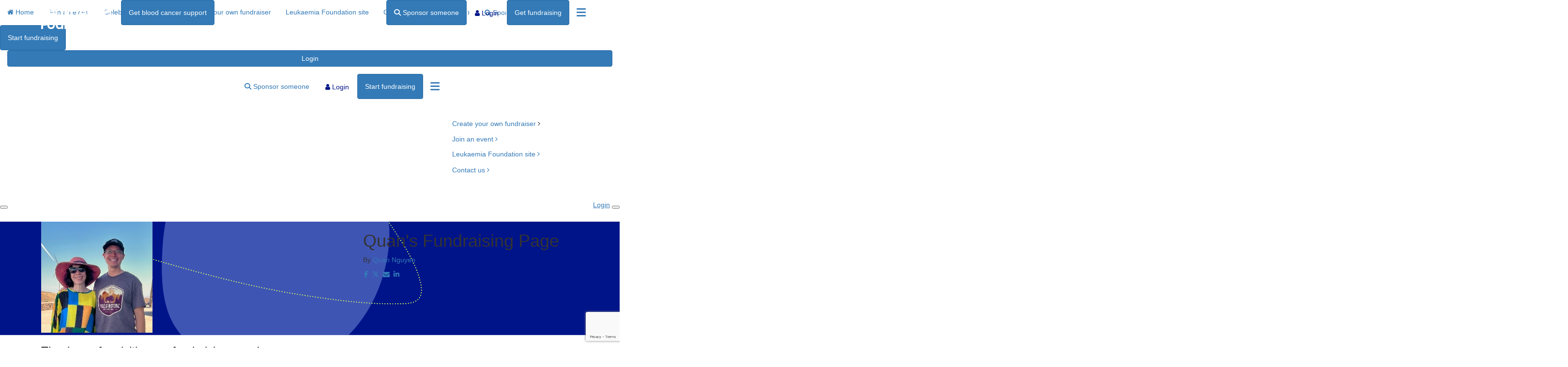

--- FILE ---
content_type: text/html; charset=UTF-8
request_url: https://fundraise.leukaemia.org.au/fundraisers/quannguyen/quan---fundraising-for-leukaemia-treatment-and-research
body_size: 23995
content:
<!DOCTYPE html>
<!--[if lt IE 7 ]> <html class="no-js ie6" lang="en"> <![endif]-->
<!--[if IE 7 ]>    <html class="no-js ie7" lang="en"> <![endif]-->
<!--[if IE 8 ]>    <html class="no-js ie8" lang="en"> <![endif]-->
<!--[if (gte IE 9)|!(IE)]><!--> <html class="no-js" lang="en"> <!--<![endif]-->
	<head>
		<title>Leukaemia Foundation - Quan's Fundraising Page</title>
		
				
				
						
		<!--
			
			Funraisin.co
			v4.1
		
		//-->
		
		<meta charset="utf-8">
		
		<meta http-equiv="cleartype" content="on">
		<meta http-equiv="X-UA-Compatible" content="IE=edge,chrome=1">
		
		<meta name="viewport" content="width=device-width, initial-scale=1, user-scalable=no">
	
		<meta name="apple-mobile-web-app-capable" content="yes">
		<meta name="apple-mobile-web-app-status-bar-style" content="black">
		
		
				
				<link rel="shortcut icon" type="image/png" href="https://dpj4hw64po0js.cloudfront.net/cwm09z0xl4q.png">
      	      	
      	<!-- jquery -->
      	<script src="https://dvtuw1sdeyetv.cloudfront.net/jquery-3.5.1.min.js" type="text/javascript"></script>
		<script src="https://dvtuw1sdeyetv.cloudfront.net/jquery-migrate-3.3.1.min.js" type="text/javascript"></script>
		<!-- 
		<style>
			body {visibility:hidden;}
		</style>
		 -->
		<link rel="stylesheet" href="/funraisin/fonts?ver=488">
		
		<link rel="stylesheet" href="https://cdnjs.cloudflare.com/ajax/libs/font-awesome/6.5.1/css/all.min.css">
		<link rel="stylesheet" href="https://dvtuw1sdeyetv.cloudfront.net/fontawesome/6.0/v4-shims.min.css">
		<link rel="stylesheet" href="https://dvtuw1sdeyetv.cloudfront.net/fontawesome/6.0/v5-font-face.min.css">

		<!-- BootStrap -->
					<link rel="stylesheet" href="https://dvtuw1sdeyetv.cloudfront.net/bootstrap/3.4.1/css/bootstrap.min.css">
			<link rel="stylesheet" href="https://dvtuw1sdeyetv.cloudfront.net/bootstrap/3.3.6/css/bootstrap-select.css">
		
		<link rel="stylesheet" href="https://dvtuw1sdeyetv.cloudfront.net/slimmenu.min.css" type="text/css">
		<link rel="stylesheet" type="text/css" href="https://dvtuw1sdeyetv.cloudfront.net/OwlCarousel2/2.1.6/owl.carousel.min.css">
		<link rel="stylesheet" type="text/css" href="https://dvtuw1sdeyetv.cloudfront.net/owl.carousel/assets/owl.transitions.css">
		<link rel="stylesheet" type="text/css" href="https://dvtuw1sdeyetv.cloudfront.net/slick/slick.css"/>
		<link rel="stylesheet" type="text/css" href="https://dvtuw1sdeyetv.cloudfront.net/slick/slick-theme.css"/>
		<link rel="stylesheet" href="/funraisin.4.1/css/funraisin.4.1.helpers.css?ver=8.4">
		<link rel="stylesheet" href="/funraisin.4.1/css/funraisin.4.1.css?ver=8.8">
		<link rel="stylesheet" href="/funraisin/css?ver=488">
		<link rel="stylesheet" href="/assets/css/site.css?ver=615" type="text/css">
		<link href="https://fonts.googleapis.com/icon?family=Material+Icons" rel="stylesheet">
		<link href="https://fonts.googleapis.com/css?family=Material+Icons|Material+Icons+Outlined|Material+Icons+Two+Tone|Material+Icons+Round|Material+Icons+Sharp|Material+Symbols+Outlined" rel="stylesheet">

				
		<!-- jquery UI -->
		<link rel="stylesheet" href="https://dvtuw1sdeyetv.cloudfront.net/jquery.ui/1.12.1/jquery-ui.min.css">
		<script src="https://dvtuw1sdeyetv.cloudfront.net/jquery.ui/1.13.2/jquery-ui.min.js" type="text/javascript"></script>

				<!-- BootStrap -->
		<script src="https://dvtuw1sdeyetv.cloudfront.net/bootstrap/3.4.1/js/bootstrap.min.js" type="text/javascript"></script>
		<script src="https://dvtuw1sdeyetv.cloudfront.net/bootstrap/3.3.6/js/bootstrap-select.min.js" type="text/javascript"></script>

				
		
		<script src="https://dvtuw1sdeyetv.cloudfront.net/jquery.validation/1.19.5/jquery.validate.min.js" type="text/javascript"></script>
		<script src="https://dvtuw1sdeyetv.cloudfront.net/jquery.validation/1.19.5/additional-methods.min.js" type="text/javascript"></script>
								<script src="https://dvtuw1sdeyetv.cloudfront.net/jquery-validate.bootstrap-tooltip.min.js" type="text/javascript"></script>
					
		<!-- Slimmenu -->
		<script src="https://dvtuw1sdeyetv.cloudfront.net/jquery.slimmenu.min.js" type="text/javascript"></script>
		
		<!-- owl.carousel -->
		<script src="https://dvtuw1sdeyetv.cloudfront.net/OwlCarousel2/2.1.6/owl.carousel.min.js" type="text/javascript"></script>

		<script src="https://dvtuw1sdeyetv.cloudfront.net/slick-carousel/1.9.0/slick.min.js" type="text/javascript"></script>
		
		<!-- other -->
		<script src="https://dvtuw1sdeyetv.cloudfront.net/wow/1.1.2/wow.min.js" type="text/javascript"></script>
		<script src="https://dvtuw1sdeyetv.cloudfront.net/jquery.maskedinput.min.js" type="text/javascript"></script>
		<script src="https://dvtuw1sdeyetv.cloudfront.net/jquery.fine-uploader/jquery.fine-uploader-5.6.min.js" type="text/javascript"></script>
		<script src="https://dvtuw1sdeyetv.cloudfront.net/parallax.js" type="text/javascript"></script>
		<script src="https://dvtuw1sdeyetv.cloudfront.net/jquery-circle-progress-master/dist/circle-progress.min.js" type="text/javascript"></script>
		<script src="https://dvtuw1sdeyetv.cloudfront.net/jquery.vide.js" type="text/javascript"></script>
		<script src="https://dvtuw1sdeyetv.cloudfront.net/isotope.js" type="text/javascript"></script>
		<script src="https://dvtuw1sdeyetv.cloudfront.net/lottie.min.js" type="text/javascript"></script>
		
		<!-- Funraisin.4.1 -->
		<script src="/funraisin.4.1/js/funraisin.4.1.js?ver=3.74" type="text/javascript"></script>
		
		<!-- google maps -->
		<script type="text/javascript" src="//maps.googleapis.com/maps/api/js?key=AIzaSyBZqhVYOWUzEO-mjBU1qsKtRDOkkBgi8sY&amp;libraries=places&callback=Function.prototype" type="text/javascript"></script>
		<script src="https://dvtuw1sdeyetv.cloudfront.net/jquery.geocomplete.min.js" type="text/javascript"></script>
		
		<!-- Developer -->
		<script src="/assets/js/site.js?ver=67" type="text/javascript"></script>
				
			
				
		
			
		
				<script>
		if (top.location != self.location) {
	    	top.location = self.location.href;
		}
		</script>
				
				
				
		
		
		<!--[if lt IE 9]>
		<script>
		document.createElement('header');
		document.createElement('nav');
		document.createElement('section');
		document.createElement('article');
		document.createElement('aside');
		document.createElement('footer');
		document.createElement('main');
		document.createElement('video');
		</script>
		<![endif]--> 
		
		
		
				<!-- Global JS -->
			<script>
    
$(window).on('load', function(){
    
    setTimeout(function(){
        var iconTwitter = $('.fa-twitter'),
            newIconX    = 'fa-brands fa-x-twitter';
            
        if ( iconTwitter.length ) {
            iconTwitter.addClass( newIconX );
            iconTwitter.removeClass( 'fa-twitter' );
        }
    }, 1000);
    
})
    
</script>				
				
				<!-- Global Tag Manager Code -->
			<!-- Google Tag Manager -->
<script>(function(w,d,s,l,i){w[l]=w[l]||[];w[l].push({'gtm.start':
new Date().getTime(),event:'gtm.js'});var f=d.getElementsByTagName(s)[0],
j=d.createElement(s),dl=l!='dataLayer'?'&l='+l:'';j.async=true;j.src=
'https://www.googletagmanager.com/gtm.js?id='+i+dl;f.parentNode.insertBefore(j,f);
})(window,document,'script','dataLayer','GTM-WJ89GFHT');</script>
<!-- End Google Tag Manager -->				
				<!-- Global Facebook Pixel Code -->	
			<!-- Facebook Pixel Code -->
<script>
  !function(f,b,e,v,n,t,s)
  {if(f.fbq)return;n=f.fbq=function(){n.callMethod?
  n.callMethod.apply(n,arguments):n.queue.push(arguments)};
  if(!f._fbq)f._fbq=n;n.push=n;n.loaded=!0;n.version='2.0';
  n.queue=[];t=b.createElement(e);t.async=!0;
  t.src=v;s=b.getElementsByTagName(e)[0];
  s.parentNode.insertBefore(t,s)}(window, document,'script',
  'https://connect.facebook.net/en_US/fbevents.js');
  fbq('init', '255671501789326');
  fbq('track', 'PageView');
</script>
<noscript><img height="1" width="1" style="display:none"
  src="https://www.facebook.com/tr?id=255671501789326&ev=PageView&noscript=1"
/></noscript>
<!-- End Facebook Pixel Code -->				
				
				
				
					<!-- Hotjar Tracking Code for Fundraise For Blood Cancer (FFBC/DIY) -->
<script>
    (function(h,o,t,j,a,r){
        h.hj=h.hj||function(){(h.hj.q=h.hj.q||[]).push(arguments)};
        h._hjSettings={hjid:6620224,hjsv:6};
        a=o.getElementsByTagName('head')[0];
        r=o.createElement('script');r.async=1;
        r.src=t+h._hjSettings.hjid+j+h._hjSettings.hjsv;
        a.appendChild(r);
    })(window,document,'https://static.hotjar.com/c/hotjar-','.js?sv=');
</script>

<script type="text/javascript">
    (function(c,l,a,r,i,t,y){
        c[a]=c[a]||function(){(c[a].q=c[a].q||[]).push(arguments)};
        t=l.createElement(r);t.async=1;t.src="https://www.clarity.ms/tag/"+i;
        y=l.getElementsByTagName(r)[0];y.parentNode.insertBefore(t,y);
    })(window, document, "clarity", "script", "uwg7ya2yzq");
</script>					
				
				
				
				
				
				
						
				
		<meta property="og:title" content="Quan's Fundraising Page"/>
    	<meta property="og:type" content="website"/>
    	<meta property="og:url" content="https://fundraise.leukaemia.org.au/fundraisers/quannguyen/quan---fundraising-for-leukaemia-treatment-and-research"/>
		<meta property="og:image" content="https://dpj4hw64po0js.cloudfront.net/ac4523c6f2076885d62ab4917f8bcffd.jpg"/>
    	<meta property="og:site_name" content="Leukaemia Foundation"/>   
   		<meta property="og:description" content="I'm fundraising to help the 110,000 Australians who are bravely facing a blood cancer diagnosis. A donation of $80 pays for one night of emergency accommodation for a regional family starting urgent blood cancer treatment at a hospital far from home." />
   		<meta property="fb:admins" content="651073063" />
   		<meta property="fb:app_id" content="515591002333350" />
   		
   		<meta name="twitter:card" content="summary" />
		<meta name="twitter:site" content="Leukaemia Foundation" />
		<meta name="twitter:title" content="Quan's Fundraising Page" />
		<meta name="twitter:description" content="I'm fundraising to help the 110,000 Australians who are bravely facing a blood cancer diagnosis. A donation of $80 pays for one night of emergency accommodation for a regional family starting urgent blood cancer treatment at a hospital far from home." />
		<meta name="twitter:image" content="https://dpj4hw64po0js.cloudfront.net/ac4523c6f2076885d62ab4917f8bcffd.jpg" />
		<meta name="twitter:url" content="https://fundraise.leukaemia.org.au/fundraisers/quannguyen/quan---fundraising-for-leukaemia-treatment-and-research" />
   		
   		  		
		<script>
		$(document).ready(function(){
			$.post('/profile/track/1214/0/1117',{'referer':''},function(){
			
			});
			
						
					});
		</script>
		
				
	</head>
	<body id="template-profile" class="customProfileDIY">
		
		
	<!-- Global Tag Manager Code -->
	<!-- Google Tag Manager (noscript) -->
<noscript><iframe src="https://www.googletagmanager.com/ns.html?id=GTM-WJ89GFHT"
height="0" width="0" style="display:none;visibility:hidden"></iframe></noscript>
<!-- End Google Tag Manager (noscript) -->

<script>
  window.fbAsyncInit = function() {
    FB.init({
      appId            : '515591002333350',
      autoLogAppEvents : false,
      xfbml            : true,
      version          : 'v12.0'
    });
    
     $(document).trigger('fbload');
  };

  (function(d, s, id){
     var js, fjs = d.getElementsByTagName(s)[0];
     if (d.getElementById(id)) {return;}
     js = d.createElement(s); js.id = id;
     js.src = "https://connect.facebook.net/en_US/sdk.js";
     fjs.parentNode.insertBefore(js, fjs);
   }(document, 'script', 'facebook-jssdk'));
</script>
	
	<div class="funraisin-page-left funraisin-header-nav" off-canvas="funraisin-page-left left push">
		<div class="inner">
	
			<nav class="funraisin-primary-nav">
				<ul class="nav navbar-nav" role="navigation">
					<li><a class="text" href="/"><i class="fa fa-home"></i> Home</a></li>
		    	
		    <li class="clear spacer20"></li>
		    				
					
				    								<li><a href="/fundraising-events/join-an-event/" target="" rel="no-opener" class="text  ">Join an event</a></li>													<li><a href="https://fundraise.leukaemia.org.au/fundraise/celebrate" target="" rel="no-opener" class="text  ">Celebrate an occasion</a></li>													<li><a href="https://fundraise.leukaemia.org.au/fundraise/createyourown" target="" rel="no-opener" class="text  ">Create your own fundraiser</a></li>													<li><a href="https://www.leukaemia.org.au/" target="_blank" rel="no-opener" class="text  ">Leukaemia Foundation site</a></li>													<li><a href="https://fundraise.leukaemia.org.au/contact-us" target="" rel="no-opener" class="text  ">Contact Us</a></li>													<li><a href="https://shop.leukaemia.org.au/collections/leukaemia-foundation" target="_blank" rel="no-opener" class="text  ">Online Shop</a></li>													<li class="pl5 pr5 pt5 pb5"><a href="https://fundraise.leukaemia.org.au/sponsor-someone" target="" rel="no-opener" class="btn btn-secondary "><i class="fa fa-search"></i> Sponsor someone</a></li>													<li class="pl5 pr5 pt5 pb5"><a href="https://fundraise.leukaemia.org.au/register-select" target="" rel="no-opener" class="btn btn-primary lightbox">Start fundraising</a></li>											
							</ul>
			</nav>

			
			
		</div>
	</div>

	<div class="funraisin-page-right" off-canvas="funraisin-page-right right push">
		<div class="inner">
	
	<div class="clear height-20"></div>
	<div class="line"></div>
        
	
					<div>
			<div class="col-sm-12 form-group">
				<a class="btn btn-primary btn-block lightbox" href="/login">Login</a>
			</div>
		</div>
						
	
</div>	</div>

	<div class="funraisin-header-wrapper">

		<div class="funraisin-desktop-nav">
			<nav class="funraisin-sticky-nav navbar navbar-fixed-top sticky-hide fixed-top" id="sticky-nav">
	<div class="container ">
		<div class="vertical-align space-between width-full">
			<ul class="nav navbar-nav">
							<li><a href="/event-home" target="" rel="no-opener" class="site-logo" title="Logo"><img src="https://dpj4hw64po0js.cloudfront.net/16frqfa4krtw4ws.svg" class="" alt="Logo"/></a></li>							<li class="pl5 pr5 pt5 pb5"><a href="https://www.leukaemia.org.au/" target="_blank" rel="no-opener" class="btn btn-primary btn-white-border">Get blood cancer support</a></li>							</ul>
				
				<ul class="nav navbar-nav navbar-right">
								<li class="pl5 pr5 pt5 pb5"><a href="https://fundraise.leukaemia.org.au/sponsor-someone" target="" rel="no-opener" class="btn btn-primary "><i class="fas fa-search"></i> Sponsor someone</a></li>							<li><a aria-label="Login" href="/login" class="lightbox btn-login "><i class="fa fa-user"></i> Login</a></li>							<li class="pl5 pr5 pt5 pb5"><a href="https://fundraise.leukaemia.org.au/register-select" target="" rel="no-opener" class="btn btn-primary lightbox">Get fundraising</a></li>							<li class="funraisin-dropdown-nav meganav"><a href="#" target="" rel="no-opener" class="text hamburger "><i class="fas fa-bars" aria-hidden="true"></i></a></li>						</ul>
		</div>
	</div>
</nav>
<!-- sticky //-->


<div class="funraisin-header-nav navigation-layout-right">
		
			
		<div class="primary-nav-container">
			<div class="container vertical-align">
				<div class="col-sm-2">
					<a href="/event-home" class="site-logo"><img src="https://dpj4hw64po0js.cloudfront.net/fmj3lc6lw6qv.svg" alt="Leukaemia Foundation" /></a>
				</div>
				
				<div class="col-sm-10">
										
										<div class="row justify-content-end">
							<nav class="col-auto funraisin-primary-nav pull-right" role="navigation">
								<ul class="nav navbar-nav">
															<li class="pl5 pr5 pt5 pb5"><a href="https://fundraise.leukaemia.org.au/sponsor-someone" target="" rel="no-opener" class="btn btn-secondary "><i class="fas fa-search"></i> Sponsor someone</a></li>															<li><a aria-label="Login" href="/login" class="lightbox btn-login btn-login"><i class="fa fa-user"></i> Login</a></li>															<li class="pl5 pr5 pt5 pb5"><a href="https://fundraise.leukaemia.org.au/register-select" target="" rel="no-opener" class="btn btn-primary lightbox">Start fundraising</a></li>															<li class="funraisin-dropdown-nav meganav"><a href="#" target="" rel="no-opener" class="text hamburger "><i class="fas fa-bars"></i></a><div class="funraisin-dropdown-menu"><div class="col-sm-4"><ul><li><a href="#" target="">[Mega Nav]</a></li></ul></div><div class="col-sm-8 pr0"><div class="col-sm-8"><table style="width: 100%;">
<tbody>
<tr>
<td style="padding: 40px 30px;">
<p style="line-height: 165%;"><a href="https://fundraise.leukaemia.org.au/fundraise/createyourown">Create your own fundraiser&nbsp;</a><span class="fa fa-angle-right"></span>&nbsp;</p>
<p><a href="/fundraising-events/join-an-event/">Join an event&nbsp;<span class="fa fa-angle-right"></span></a>&nbsp;</p>
<p style="line-height: 165%;"><a href="https://www.leukaemia.org.au/" target="_blank" rel="noopener noreferrer">Leukaemia Foundation site&nbsp;<span class="fa fa-angle-right"></span></a>&nbsp;</p>
<p style="line-height: 165%;"><a href="/contact-us">Contact us&nbsp;<span class="fa fa-angle-right"></span></a>&nbsp;</p>
</td>
<td style="padding: 40px 30px; text-align: center;"></td>
</tr>
</tbody>
</table></div><div class="col-sm-4 pr0"><span class="clear"></span></div></div><div class="clear"></div></div></li>														</ul>
						</nav>
					</div>
									</div>
			</div><!-- container //-->
		</div><!-- primary-nav-container -->
</div><!-- header-navigation //-->
<style>
.site-logo img {width:150px;}

</style>		</div>

		<div class="funraisin-mobile-nav">
			<div class="funraisin-header-nav row vertical-align">
									<div class="col-xs-3">
						<button aria-expanded="false" class="c-hamburger c-hamburger--htx slide-left" aria-label="Main Menu">
				          <span></span>
				        </button>
					</div>
								<div class="col-xs-6  text-center">
											<a href="/event-home" class="site-logo"><img src="https://dpj4hw64po0js.cloudfront.net/4e0jnw74j6yow4.png" alt="Leukaemia Foundation" /></a>
									</div>
									<div class="col-xs-3 text-right">
												<a href="#" class="color-primary slide-right m5" aria-label="Open Login Menu"><span style="text-decoration:underline;">Login</span></a>
												<!-- <a href="#" class="color-primary slide-right m5"><i class="fa fa-search fa-2x" aria-hidden="true"></i></a> -->
						<button class="right-close slide-right right" aria-label="Close">
				          <span></span>
				        </button>
					</div>
							</div>
		</div>

		<div class="vertical-align-container">
	<div class="funraisin-header profile-header vertical-align width-full">
		<div class="container height-full">
			<div class="vertical-align height-full">
				<div class="col-sm-3 col-xs-3">
					<div class="profile-image-frame profile-image-header" id="uploadprofilepic">
						<div class="profile-image-preview">
															<img src="https://dpj4hw64po0js.cloudfront.net/ac4523c6f2076885d62ab4917f8bcffd.jpg" alt="" class="img-responsive profile-image" />
													</div>
											</div>
				</div>
			
				<div class="col-sm-5 pull-right funraisin-profile-header col-xs-9">
					
																					<h1>
																			Quan's Fundraising Page																											</h1>
								<p class="display-inline-block mt0 size-110">
									By <a href="/fundraisers/quannguyen">Quan Nguyen</a>
																	</p>
								<p class="pb10 mt10">
																	</p>
													
					
										<div class="share-page-icons" id="share-page-icons">
													<a href="https://www.facebook.com/sharer/sharer.php?u=https%3A%2F%2Ffundraise.leukaemia.org.au%2Ffundraisers%2Fquannguyen%2Fquan---fundraising-for-leukaemia-treatment-and-research" target="_blank" rel="noopener" class="btn-facebook share-facebook btn-social mr10" aria-label="Share via facebook"><i class="fa fa-facebook"></i></a>
																			<a href="https://twitter.com/intent/tweet?text=I%27m+fundraising+to+help+the+110%2C000+Australians+who+are+bravely+facing+a+blood+cancer+diagnosis.+A+donation+of+%2480+pays+for+one+night+of+emergency+accommodation+for+a+regional+family+starting+urgent+blood+cancer+treatment+at+a+hospital+far+from+home.&url=https%3A%2F%2Ffundraise.leukaemia.org.au%2Fs%2F1214%2F974%2Ft" target="_blank" rel="noopener" class="btn-twitter share-twitter btn-social mr10" aria-label="Share via twitter"><i class="fa fa-twitter"></i></a>
																			<a href="mailto:?subject=Hi there, I'd really love your support&body=Hi *insert friends name*%0A%0AI am fundraising because I want to help the 110,000 Australians who are bravely facing one of life’s toughest challenges — a blood cancer diagnosis.   %0A%0AHearing the words “you have blood cancer” turns lives upside down. By the end of today, another 47 families will hear those words.     %0A%0ABlood cancer creates a scary, uncertain future filled with difficult decisions.  %0A%0AIt threatens to steal from people the one thing they need most during the months and sometimes years of treatment… hope.  %0A%0ABut we can change this!   %0A%0AYour donation can give patients and their families the support they need to make it through:  %0A%0A$33 enables a blood cancer support worker to visit a family who is struggling with the shock of diagnosis and anxiety through treatment.   %0A%0A$53 will help grow blood cancer cells in a lab to help scientists understand what causes blood cancer… so they can prevent it.   %0A%0A$80 pays for one night of emergency accommodation for a regional family starting urgent blood cancer treatment at a hospital far from home tonight.    %0A%0AThis is a cause that I care deeply for. Your donation to my fundraising page means the world to me.    %0A%0APlease donate to my page today.   %0Ahttps://fundraise.leukaemia.org.au/s/1214/974/e%0A%0AThank you,  %0A%0AQuan Nguyen" class="btn-social btn-black share-email" aria-label="Share via email"><i class="fa fa-envelope"></i></a>
																			<a href="https://www.linkedin.com/shareArticle?mini=true&title=I%27m+fundraising+to+help+the+110%2C000+Australians+who+are+bravely+facing+a+blood+cancer+diagnosis.+A+donation+of+%2480+pays+for+one+night+of+emergency+accommodation+for+a+regional+family+starting+urgent+blood+cancer+treatment+at+a+hospital+far+from+home.&url=https%3A%2F%2Ffundraise.leukaemia.org.au%2Fs%2F1214%2F974%2Fl" class="share-linkedin btn-linkedin btn-social" aria-label="Share via LinkedIn"><i class="fa fa-linkedin"></i></a>
																	</div>
					<script>
					$(document).ready(function(){
						$('#share-page-icons .share-facebook').click(function(){
							if(typeof('FB')!='undefined') {
								FB.ui({method: 'share',href: 'https://fundraise.leukaemia.org.au/fundraisers/quannguyen/quan---fundraising-for-leukaemia-treatment-and-research'}, function(response){});
							}
							else {
							window.open($(this).attr('href'),'win','width=800,height=400,scrollbars=1');
							}
													return false;
						});
							
						$('#share-page-icons .share-twitter,#share-page-icons .share-linkedin').click(function(){
							window.open($(this).attr('href'),'win','width=800,height=400,scrollbars=1');
													return false;
						});
						
						$('#share-page-icons .share-email').click(function(){
													});
					});
					</script>
										
				</div>
							</div>
		</div><!-- container -->
		
	</div>
		
	<style>
			.profile-header .profile-image {width:230px;}
						.funraisin-header {background:url(https://dpj4hw64po0js.cloudfront.net/2mogs0ni7dz.png);background-size:cover;background-position:center center;}
				</style>
</div>		
	</div><!-- funraising header wrapper -->
		
		<main class="content-main">
			
			<section class="content section position-relative pb40">	
				<div class="container">
					
										<div class="profileSidebar pull-right col-md-4 col-sm-6">
						<div class="sidebar-top">
							<div class="text-center">
																	<h2>Please Show Me <br>Your Support</h2>
															</div>
							
														
							<div class="statistics customHorizontalSidebar">
								<div class="iveRaised text-center">
									<h3 class="money mt0"><strong>$1,003</strong>
																			</h3>
																		<p class="mb20">Raised so far</p>
																	</div>
								<!-- new custom -->
																<div class="progress clear">
																		<div class="progress-bar" role="progressbar" aria-valuenow="101"
									  aria-valuemin="0" aria-valuemax="100" style="width:101%">
									</div>
								</div> <!-- end progress -->
								

								<!-- end new custom -->
																<div class="myGoal text-center pt20">
									<p class="money text-center"><strong>101%</strong> of $1,000 goal</p>
								</div>
																<div class="clear"></div>
							</div>
														
							
							
						</div>
						
						
<div class="profileSponsorForm col-sm-12  " id="profileSponsorForm">
		<div class="sidebar-form-toggler-nav" style="max-width:200px;">
		<ul id="sidebar-form-toggler" class="text-center list-inline">
			<li class="col-sm-4"><a href="javascript:;" class="sidebar-form-tab active" rel="chooseamount" id="chooseamountlink" aria-label="Choose amount">$</a></li>
						<li class="col-sm-4"><a href="javascript:;" class="sidebar-form-tab" rel="personaldetails" id="personaldetailslink"><i class="fa fa-user" aria-label="Personal details"></i></a></li>
			<li class="col-sm-4"><a href="javascript:;" class="sidebar-form-tab" rel="paymentdetails" id="paymentdetailslink"><i class="fa fa-credit-card" aria-label="Payment details"></i></a></li>
		</ul>
		<div class="clear"></div>
	</div>

		<form method="post" class="form-horizontal funraisin-form " id="ProfileDonationForm" action="https://fundraise.leukaemia.org.au/sponsor/fundraiser/quannguyen/quan---fundraising-for-leukaemia-treatment-and-research" >
				<input type="hidden" name="member_id" value="1214" />
			
		<input type="hidden" name="CSRFToken" value="1ed6a407e9da92380506c2b12f8b6f08" />
		<input type="hidden" name="mandatory" id="mandatory" value="d_receipt,d_fname,d_lname,d_email,payment_method,d_amount" />
		<input type="hidden" name="token" id="token" />
		<input type="hidden" name="payment_intent_id" id="payment_intent_id" />
		<input type="hidden" name="card_brand" id="card_brand" />
		<input type="hidden" name="card_country" id="card_country" />
		<input type="hidden" name="donation_frequency" id="donation_frequency" />
		<input type="hidden" name="donation_period" id="donation_period" />
		<input type="hidden" name="d_amount" autocomplete="new-password" id="d_amount" />
		<input type="hidden" name="d_amount_sel" autocomplete="new-password" id="d_amount_sel" />
		<input type="hidden" name="d_fee" autocomplete="new-password" id="d_fee" />
		<input type="hidden" name="initial_amount" autocomplete="new-password" id="initial_amount" />
		<input type="hidden" name="is_profile_donation" id="is_profile_donation" value="Y" />
		<input type="hidden" name="d_photo" id="d_photo" value="" />
		<input type="hidden" name="fbuser_id" id="fbuser_id" value="" />
		<input type="hidden" name="fbuser_pic" id="fbuser_pic" value="" />
		<input type="hidden" name="event_id" id="event_id" value="1117"/>
		<input type="hidden" name="venmo_id" id="venmo_id" value="" />
		<input type="hidden" name="elements_payment_method" id="elements_payment_method" value="card" />
							<script src="https://www.google.com/recaptcha/api.js?render=6LcA41IrAAAAAIXsDikGX82KWrPEC-gECfvQo64S"></script>
			<input type="hidden" name="g-recaptcha-response" id="g-recaptcha-response" />
				
		<p id="error" class='text-center error' style='display:none'>
			<b></b>
		</p>

		<div class="sidebar-form-panel text-center active" id="chooseamount">

										<h4>
					<strong>Select amount to donate</strong>
				</h4>

				
				<div class="donationHandlers cards">
																		
																<div class="radio selected contains-image contains-text">
									<a class="radio-amount" data-rel="53" tabindex="0" aria-label="$53" role="button" aria-pressed="true" tabindex="0" aria-label="Donate $53" onKeyDown="handleBtnKeyDown(event)">
										<span class="radio-wrap">
											<span class="amount-wrap"><span class="amount">$53</span></span>
																						<div class="radio-image">
												<img src="https://dpj4hw64po0js.cloudfront.net/2ioqgzotw7s4wk.png" />
											</div>
																						<div class="copy pl20">funds the essential laboratory-grade glassware, which is imperative for our ongoing blood cancer research.</div>										</span>
									</a>
									<div class="clear"></div>
								</div>
																		<script>
									$(document).ready(function(){
										$('#d_amount,#initial_amount,#d_amount_sel').val(53);
										calculateDonation();
									});
									</script>
																	
																				
																<div class="radio  contains-image contains-text">
									<a class="radio-amount" data-rel="80" tabindex="0" aria-label="$80" role="button" aria-pressed="false" tabindex="0" aria-label="Donate $80" onKeyDown="handleBtnKeyDown(event)">
										<span class="radio-wrap">
											<span class="amount-wrap"><span class="amount">$80</span></span>
																						<div class="radio-image">
												<img src="https://dpj4hw64po0js.cloudfront.net/18jbd592bpd0g.png" />
											</div>
																						<div class="copy pl20">provides the first night of accommodation for a regional family who has urgently relocated to the city for life-saving treatment with nowhere to stay.</div>										</span>
									</a>
									<div class="clear"></div>
								</div>
																	
																				
																<div class="radio  contains-image contains-text">
									<a class="radio-amount" data-rel="150" tabindex="0" aria-label="$150" role="button" aria-pressed="false" tabindex="0" aria-label="Donate $150" onKeyDown="handleBtnKeyDown(event)">
										<span class="radio-wrap">
											<span class="amount-wrap"><span class="amount">$150</span></span>
																						<div class="radio-image">
												<img src="https://dpj4hw64po0js.cloudfront.net/l2cxm62g3d2.png" />
											</div>
																						<div class="copy pl20">supports the research of a PhD scholarship recipient for a whole day. This brilliant scientist could discover the next great breakthrough towards a cure.</div>										</span>
									</a>
									<div class="clear"></div>
								</div>
																	
																			<script>
							function toggleBtn(ele) {
								$('.radio-amount').attr('aria-pressed','false');
								ele.setAttribute(
									"aria-pressed",
									"true"
								);
								$(ele).parent().trigger('click');
							}

							function handleBtnKeyDown(event) {
							  // Check to see if space or enter were pressed
							  if (event.key === " " || event.key === "Enter" || event.key === "Spacebar") { // "Spacebar" for IE11 support
							    // Prevent the default action to stop scrolling when space is pressed
							    event.preventDefault();
							    toggleBtn(event.target);
							  }
							}

							$(window).on('load', function(){
								$('.radio-image').each(function(){
									$(this).height($(this).parent().parent().find('.copy').outerHeight());
								});
							});
							$('.radio').click(function(){

								$('#d_amount,#initial_amount').val($(this).find('.radio-amount').attr('data-rel'));
								$('#d_amount_sel').val($(this).find('.radio-amount').attr('data-rel'));

								//$('.amountdonating').html($(this).find('.radio-amount').attr('data-rel'));

								calculateDonation();

								positionform();

																																						showPersonalPanel();
																											

								if ($('.radio').hasClass('selected') || $('#d_amount_free').val() != "") {
									$.post('/profile/trackfees',{'action':'change','amount':$('#d_amount').val(),'fee':$('#d_fee').val()},function(){
									});
								}
								else {
									$.post('/profile/trackfees',{'action':'set','amount':$('#d_amount').val(),'fee':$('#d_fee').val()},function(){
									});
								}

								$('#d_amount_free').val('');
								$('.radio').removeClass('selected');
								$(this).addClass('selected');

								
								return false;
							});
						</script>
									</div>
			

						<div id="OwnAmount">
				<h4>
					<strong>Or enter an amount</strong>
				</h4>
				<div class="form-group">
					<div class="col-xs-3 col-3"></div>
					<div class="col-xs-6 col-6">
						<div class="input-group">
							<span class="input-group-addon bg-primary">$</span>
							<input class="form-control" type="text" name="d_amount_free" id="d_amount_free" autocomplete="new-password" onfocus="$('#d_amount,#initial_amount').val('');$('input[name=d_amount_sel]').attr('checked',false);" onkeyup="RemoveJunk(this,'nofloat','');"  autocomplete="off" aria-label="Or enter an amount"/>
						</div>
					</div>
				</div>

			</div>
			
			<!-- Express donate //-->
			
			
			

			<!--
			
				<div class="form-group text-center">
					<div class="col-sm-3"></div>
					<div class="col-sm-6">
						<a href="javascript:;" class="btn btn-tertiary btn-next btn-block" rel="personaldetails">Donate</a>
					</div>
				</div>

						//-->

			<div class="form-group text-center">
				<div class="col-sm-12">
					<a href="javascript:;" class="btn btn-tertiary btn-next btn-block" rel="personaldetails">Donate</a>
				</div>
			</div>

			
						</div>



		
		<div class="sidebar-form-panel" id="personaldetails">

			<div class="col-md-12">
				<script>
					function receiptKeydown(event) {
					  // Check to see if space or enter were pressed
					  if (event.key === " " || event.key === "Enter" || event.key === "Spacebar") { // "Spacebar" for IE11 support
					    // Prevent the default action to stop scrolling when space is pressed
					    event.preventDefault();
					    $(event.target).trigger('click');
					    $('#d_receipt_container .toggle-btn').attr('aria-pressed','false');
						event.target.setAttribute(
							"aria-pressed",
							"true"
						);
					  }
					}
				</script>
				<div class="text-center  Mandatory toggle-switch form-group">
					<div class="col-xs-12 col-12">
						<label class="bg-primary border-primary col-xs-6 col-6 toggle-btn" onclick="$('#OrganisationInfo').slideUp(300);$('#mandatory').val($('#mandatory').val().replace(',d_organisation',''));$(this).parent().parent().find('label').removeClass('bg-primary border-primary');$(this).addClass('bg-primary border-primary');$('.giftAidBlock').visibleIn();" role="button" aria-pressed="true" tabindex="0" onKeyDown="receiptKeydown(event)">
							<input type="radio" name="d_receipt" value="personal" checked="checked"  /> Personal Donation						</label>
						<label class="col-xs-6 col-6 toggle-btn" onclick="$('#OrganisationInfo').slideDown(300);$('#mandatory').val($('#mandatory').val() +',d_organisation');$(this).parent().parent().find('label').removeClass('bg-primary border-primary');$(this).addClass('bg-primary border-primary');$('#gift_aid').attr('checked',false);$('.giftAidBlock').visibleOut();" role="button" aria-pressed="false" tabindex="0" onKeyDown="receiptKeydown(event)">
							<input type="radio" name="d_receipt" value="business"  /> Company Donation						</label>
					</div>
				</div>
			</div>

			<div class="col-md-12">
				<div class="form-group" style="display:none;" id="OrganisationInfo">
					<label class="col-sm-12">Organisation Name *</label>
					<div class="col-sm-12">
						<input type="text" class="form-control" name="d_organisation" id="d_organisation" value="" autocomplete="organization"/>
					</div>
				</div>
			</div>

			
							<div class="col-md-6  Mandatory">
					<div class="form-group">
						<label class="col-sm-12" for="d_fname">First Name*</label>
						<div class="col-sm-12">
							<input type="text" class="form-control" name="d_fname" id="d_fname" value="" autocomplete="given-name" />
						</div>
					</div>
				</div>

				<div class="col-md-6  Mandatory">
					<div class="form-group">
						<label class="col-sm-12" for="d_lname">Last Name*</label>
						<div class="col-sm-12">
							<input type="text" class="form-control" name="d_lname" id="d_lname" value="" autocomplete="family-name" />
						</div>
					</div>
				</div>
			
			<div class="col-md-12  Mandatory">
				<div class="form-group">
					<label class="col-sm-12" for="d_email">Email Address*</label>
					<div class="col-sm-12">
						<input type="text" class="form-control" name="d_email" id="d_email" value="" autocomplete="email" />
					</div>
				</div>
			</div>

						<div class="col-md-12  Mandatory">
				<div class="form-group">
					<label class="col-sm-12" for="d_phone_mobile">Mobile </label>
					<div class="col-sm-12">
						<input type="text" class="form-control" name="d_phone_mobile" id="d_phone_mobile" value="" autocomplete="tel"/>
					</div>
				</div>
			</div>
			
						
			
			
			

						<input type="hidden" name="d_optin_text" value="I&rsquo;d love to stay connected with the Leukaemia Foundation to hear how my support is helping Australians with blood cancer and discover new ways to make a difference." />
			<div class="col-sm-12 pt10">
				<div class="col-xs-12 col-12 pl0 pr0" style="font-size:86%;">
					<div class="row vertical-align">
						<div class="col-xs-12 col-12 pl0 pb10">
							I’d love to stay connected with the Leukaemia Foundation to hear how my support is helping Australians with blood cancer and discover new ways to make a difference.						</div>
						<div class="text-center toggle-switch right col-xs-6 col-6 pl0 pr0">
							<label class="col-xs-6 col-6 toggle-btn d_optin" data-rel="Y" onclick="$(this).parent().parent().find('label').removeClass('bg-primary border-primary');$(this).addClass('bg-primary border-primary');">
								<input type="radio" name="d_optin" value="Y" /> Yes							</label>
							<label class="col-xs-6 col-6 toggle-btn d_optin" data-rel="N" onclick="$(this).parent().parent().find('label').removeClass('bg-primary border-primary');$(this).addClass('bg-primary border-primary');">
								<input type="radio" name="d_optin" value="N" /> No							</label>
						</div>
					</div>
				</div>

			</div>
			<div class="clear"></div>

				
			


		<div class="col-md-12">

							<input type="hidden" name="d_leave_message" id="d_leave_message" value="" />


				<!-- <div class="text-center toggle-switch form-group">
					<div class="col-xs-12 col-12">
						<label class="bg-primary border-primary col-xs-6 col-6 toggle-btn" onclick="$('.d_comment').slideDown(300);$(this).parent().parent().find('label').removeClass('bg-primary border-primary');$(this).addClass('bg-primary border-primary');">
							<input type="radio" name="d_leave_message" value="Y" checked="checked"  /> Leave a Message						</label>
						<label class="col-xs-6 col-6 toggle-btn" onclick="$('.d_comment').slideUp(300);$(this).parent().parent().find('label').removeClass('bg-primary border-primary');$(this).addClass('bg-primary border-primary');">
							<input type="radio" name="d_leave_message" value="N"  /> No Message						</label>
					</div>
				</div> -->


				<div class="form-group d_comment">
					<label class="col-sm-12" for="d_comments">Leave a Message (Optional)</label>
					<div class="col-sm-12">
						<textarea class="form-control" name="d_comments" id="d_comments" rows="4" cols="30"></textarea>
					</div>
				</div>

				<div class="form-group d_comment">
					<label class="col-sm-12" for="d_display_name">Name to appear on page (Optional)</label>
					<div class="col-sm-12">
						<input class="form-control" type="text" name="d_display_name" id="d_display_name" autocomplete="name">
					</div>
				</div>

				<script>
					$('#d_comments').on('input change',function(){
						if($(this).val()!='') {
							$('#d_leave_message').val('Y');
						} else {
							$('#d_leave_message').val('N');
						}
					});
				</script>

			
			<div class="form-group pt10">
				<div class="col-sm-12">
					<input type="checkbox" name="d_anonymous" value="Y" aria-label="I'd like to remain anonymous to the fundraiser" onclick="if(this.checked) { $('#d_display_name').val(''); }" /> <span style="font-size:86%;">I'd like to remain anonymous to the fundraiser</span>
				</div>
			</div>
			
			
			

			<div class="height-20"></div>

			<div class="form-group text-center vertical-align-container">
				<div class="col-sm-3"><a href="javascript:;" class="btn btn-tertiary btn-back btn-block" rel="amountdetails"><i class="material-icons">chevron_left</i></a></div>

				<div class="col-sm-9">
										<a href="javascript:;" class="btn btn-tertiary btn-next btn-block" rel="paymentdetails" id="personaldetailsbutton">Next</a>
									</div>
			</div>
		</div>

			
		</div>

		<div class="sidebar-form-panel" id="paymentdetails">

							<div class="buttons-block elements-buttons-block">
					
										<button type="button" class="btn btn-pay-gpay fadeout" id="payment-request-button">
						<span class="default">
						</span>
						<span class="applepay ml-4 mr-4" style="display:none">
							<span class="fa-lg">
								<i class="fab fa-apple-pay" data-fa-transform="grow-12"></i>
							</span>
							<span class="sr-only">Pay</span>
						</span>
					</button>
										
					
										<a href="javascript:;" data-rel="paypal" class="btn btn-block btn-payment-element btn-pay-paypal fadeout" id="elements_paypal"></a>
																									
					<a href="javascript:void(0);" data-rel="" class="btn btn-block btn-payment-element btn-pay-creditcard active" id="elements_credit_card"><img src="https://d1p2vuwzdwq826.cloudfront.net/cacd2a43ec8cb767ea934456b7916b4f.svg" alt="Credit Card" />Credit Card</a>
				</div>
				
				<input type="hidden" name="payment_method" id="payment_method" value="credit card" />

				
				<script>
					$('.btn-payment-element').on('click',function(){
						$('#payment_method').val($(this).data('rel'));
						$('.btn-payment-element').addClass('fadeout').removeClass('active');
						$(this).removeClass('fadeout').addClass('active');

						if($(this).data('rel')=='paypal') {
							$('#payment-element').addClass('hidden');
							$('.payment-element-wrapper').hide();
							$('.creditcard,.eft,.ideal').addClass('hidden');
							$('.paypal').removeClass('hidden');
						} else if($(this).data('rel')=='eft') {
							$('#payment-element').addClass('hidden');
							$('.payment-element-wrapper').hide();
							$('.creditcard,.paypal').addClass('hidden');
							$('.eft').removeClass('hidden');
						} else if($(this).data('rel')=='ideal') {
							$('#payment-element').removeClass('hidden');
							$('.payment-element-wrapper').show();
							$('.creditcard,.paypal,.eft').addClass('hidden');
							$('.ideal').removeClass('hidden');
						} else if($(this).data('rel')=='dafpay') {
							$('#payment-element').addClass('hidden');
							$('.payment-element-wrapper').hide();
							$('.creditcard,.eft,.ideal').addClass('hidden');
						} else {
							$('#payment-element').removeClass('hidden');
							$('.payment-element-wrapper').show();
							$('.creditcard').removeClass('hidden');
							$('.paypal,.eft,.ideal').addClass('hidden');
						}
					});

					$('body').on('click', '.dafpay-btn-wrapper:not(.disabled)', function () {
						if (window.prev_selected_d_fee == undefined) {
							window.prev_selected_d_fee = $(this).closest('form').find('select#d_fee_multiple').val();
						}
						$(this).closest('form').find('select#d_fee_multiple').val(0).trigger('change');
						$(this).closest('form').find('#d_optin_fees').trigger('change');
					});
				</script>

				<div class="height-20"></div>


			
						<div class="col-sm-12 paypal hidden">
				<div class="form-group">
					<div class="col-sm-12 pt20 pb20">
											</div>
				</div>
			</div>
			
			
			
						<div class="payment-element-wrapper">
				<div id="payment-element" class="col-xs-12 col-12 col-12" style="height:auto;padding:0 0 20px;">

				</div>
				<div class="col-xs-12 col-12 col-12" id="payment-element-loader" style="display:none;height:100%;">
					<div class="vertical-align justify-center" style="height:100%;">
						<div class="circle-loader" style="width:100px;height:100px;"></div>
					</div>
				</div>
			</div>

			
												<div class="form-group pb20">
						<style>
				.funraisin-fee-bordered .funraisin-fee-box {border:none; padding:5px; margin-top:15px!important;}
		label.fee-box-header{padding-bottom: 5px!important;}
		.funraisin-fee-bordered {margin-top: 0px;}
				.funraisin-fee-box {padding: 5px 20px 20px;border-radius: 5px;}
		.funraisin-fee-box i, .funraisin-fee-box .hoverlink {color: #001489;}
		.optincheckbox:not(.funraisin-fee-bordered) .funraisin-fee-box {background: #00148910;}
	</style>
	<input type="hidden" name="optin_fees_rate" id="optin_fees_rate" value="5.5" />
	<input type="hidden" name="d_optin_fees" id="d_optin_fees" value="Y" />
	
	<div class="row optincheckbox funraisin-fee-bordered funraisin-no-bg">
		
		<div class="col-xs-12 col-12">
			<div class="funraisin-fee-box funraisin-no-bg">
				<label class="fee-box-header">Cover platform costs <span class="funraisin-fee-heart"><img class="static" src="https://d1gotx1r5o7hbd.cloudfront.net/e27154d713bcc89ca73cade1b4cd8e33.png" /></span></label>
				<p class="funraisin-fee-text hidden"><i class="only-default fa fa-heart"></i> Add a little to cover fees. <span class="hoverlink" data-toggle="tooltip" data-bs-container=".funraisin-fee-box" data-container=".funraisin-fee-box" data-bs-toggle="tooltip" data-placement="top" data-bs-placement="top" title="By helping cover our costs, you keep our donations platform free. "><span class="only-default">Why?</span><i class="material-icons-outlined only-bordered">info</i></span></p>
				<div>
					<select class="form-control selectpicker dropup" name="d_fee_multiple" id="d_fee_multiple" data-dropup-auto="false" autocomplete="off">
												<option value="8" data-percentage="8" data-amount="" ><span class="percentage">8%</span><span class="amount"></span></option>
												<option value="7.5" data-percentage="7.5" data-amount="" ><span class="percentage">7.5%</span><span class="amount"></span></option>
												<option value="6.5" data-percentage="6.5" data-amount="" ><span class="percentage">6.5%</span><span class="amount"></span></option>
												<option value="5.5" data-percentage="5.5" data-amount="" selected data-default="true"><span class="percentage">5.5%</span><span class="amount"></span></option>
												<option class="only-default" value="other">Other (or $0)</option>
						<option class="only-bordered" value="0">I don't wish to help cover costs</option>
					</select>
				</div>
				<div class="fee-other hidden">
					<p>Your contribution helps cover the costs of fundraising.</p>
					
					<div class="input-group float-center">
						<span class="input-group-addon border-radius-left white color-primary size-125">
							$						</span>
						<input type="number" class="form-control" name="d_fee_other" id="d_fee_other" value="1" min="0" autocomplete="off"/>
					</div>
				</div>
														<p class="funraisin-fee-text optout-box only-bordered hidden">By helping cover our costs, you keep our donations platform free.</p>
												</div>
											<div class="optout-box only-default hidden">
										<img src="https://d1p2vuwzdwq826.cloudfront.net/1fb80280a4829cb2bc66f82295789c05.png" />
										<p>
						By helping cover our costs, you keep our donations platform free.					</p>
				
				</div>
														<div class="only-bordered funraisin-fee-total">
					<span>Total amount <span class="donation-amount-incfee"></span></span>
				</div>
					</div>
	</div>
	<script>
		$(function() {
							$('.donation-amount-display').addClass('hidden');
				var totalElement = '';

				if($('.nextsteps-form #d_amount').length) {
					totalElement = $('.nextsteps-form #d_amount');
				} else if($('#d_amount').length) {
					totalElement = $('#d_amount');
				} else if($('#total_paid').length) {
					totalElement = $('#total_paid');
				} else if($('#total_amount').length) {
					totalElement = $('#total_amount');
				} else if($('#total').length) {
					totalElement = $('#total');
				}
				if(totalElement != '') {
					var amountChange = function(element) {
					var observer = new MutationObserver(function(mutations, observer) {
						if(mutations[0].attributeName == "value") {
							if(totalElement.val() > 0) {
								$('.donation-amount-incfee').text('$'+(Number(totalElement.val()).toFixed(2).replace(/[.,]00$/, "")));
							}
						}
					});
					observer.observe(element, {
						attributes: true
					});
					}
					amountChange( totalElement[0] );
				}
					})


		
		
		/*
		Dynamic Tip Fee Logic - Ben W - Oct 24
		This function calculates a dynamic fee based on the provided amount,
		sends an AJAX request to retrieve fee options and updates
		the fee dropdown with the returned options.
		*/
		

		var previousAmount = null;
				function calculateDynamicFee(amount) {
			if (previousAmount !== amount && amount > 0) {

				// Update the previous amount and calculate dynamic fee
				previousAmount = amount;

				const platformOtherSelectCopy = "N";
				const currencySymbol = "$";
				//Do not show percentage for dynamic tip jar - kept incase we want to add back
				const showPercentage = "N";

				
				$.ajax({
					type: "GET",
					url: "/funraisin/calculateDynamicTipJarFee", 
					data: { amount: amount }, 
					dataType: "json",
					success: function(response) {
						const $dropdown = $('#d_fee_multiple');
						$dropdown.empty();

						// Check if there is an error in the response
						if (response.error) {
							console.log('Error from server:', response.error);
							return;
						}

						const aboveThreshold = response.above_threshold;
						const feeOptions = response.fee_options;

						// Determine the selected index based on aboveThreshold flag
						let selectedIndex;
						if (aboveThreshold) {
							selectedIndex = 0;
						} else {
							// Calculate middle index as before
							if (feeOptions.length % 2 === 0) {
								selectedIndex = feeOptions.length / 2 - 1;
							} else {
								selectedIndex = Math.floor(feeOptions.length / 2);
							}
						}

						// Add the fee options returned from the server
						$.each(feeOptions, function(index, option) {
							const value = option.value;
							const percentage = option.percentage;

							// Create option elements with currency symbol and percentages
							const $optionElement = $('<option></option>')
								.attr('value', value)
								.attr('fee_rate', percentage)
								.text(
									showPercentage === 'Y'
										? currencySymbol + value + ' (' + percentage.toFixed(1) + '%)'
										: currencySymbol + value
								)
								.data('percentage', percentage);

							// Pre-select the option at selectedIndex
							if (index === selectedIndex) {
								$optionElement.prop('selected', true);
								const initial_optin_fees_rate = $optionElement.data('percentage');
								if (initial_optin_fees_rate && initial_optin_fees_rate > 0) {
									$('#optin_fees_rate').val(initial_optin_fees_rate);
								}
							}

							$dropdown.append($optionElement);
						});

						
						

												
						// Add the "No Fees" option
						var no_fees_message = "I don't wish to help cover costs";
						$dropdown.append("<option class='only-bordered' value='0'>" + no_fees_message + "</option>");

						// Refresh the selectpicker
						$dropdown.selectpicker('refresh');
						calculateDonation(true);
						checkFeeOptionsAndCalculate();
					},
					error: function(e) {
						//If error, replace with default value.
						console.log('Error response:', e);
						var maxvalue = "5.5";
						var maxamount = parseFloat(amount * (maxvalue / 100));
						var showpercentage = false;

						$("#d_fee_multiple option").each(function(){
							if($(this).attr('value')!='other' && $(this).attr('value')!='0') {
								var percentage = $(this).data('percentage');
								var value = (amount * (percentage/100)).toFixed(2);

																	if(maxamount > 40 || value > 40) {
										value = parseFloat(40 * (percentage/5.5)).toFixed(2);
										showpercentage = false;
										if(percentage > 5.5) {
											$(this).hide();
											value = 40;
										} else {
											$(this).show();
										}
									} else {
										$(this).show();
									}
																
								if(value > 0) {
									if(showpercentage) {
										$(this).text( '$' + value );
									} else {
										$(this).text('$'+value);
									}
								} else {
									if(percentage > 0) {
										$(this).text(percentage + '%');
									} else {
										$(this).text('$0');
									}
								}
								
								$(this).val(value);
								
							}
							
						});
					}
				});
			} 
		}

		// Check if there is only 0 value options in the dropdown and re calculate
		function checkFeeOptionsAndCalculate() {
			var hasNonZeroOption = false;
			$('#d_fee_multiple option').each(function() {
				if (parseFloat($(this).val()) > 0) {
					hasNonZeroOption = true;
					return false;
				}
			});

			if (!hasNonZeroOption) {
				var amount = $("#d_amount").val();
				calculateDynamicFee(amount);
			}
		}

				

		var populateFeeDropdown = function(total) {
			var amount = total;
			
						//Only recalculate if amount has changed
			if(previousAmount != amount) {
				calculateDynamicFee(amount);
			}
			

						$('select#d_fee_multiple').selectpicker('refresh');

			let lump_id = 0;

			if($('.lump-donationform').length > 0 && $('.lump-donationform').attr('id') && $('.lump-donationform').attr('id').split('_').length > 1) {
				lump_id = $('.lump-donationform').attr('id').split('_')[1];
			}

			let donationForm = $(`#DonationForm${lump_id ? '_' + lump_id : ''}`);
			
			if(donationForm.length == 0) {
				donationForm = $('#ProfileDonationForm');
			}
			
			if(donationForm.length == 0) {
				donationForm = $('.funraisin-form');
			}

			let tipAmounts = [];

			donationForm.find('#d_fee_multiple option').each(function(){
				tipAmounts.push($(this).val());
			});

			tipAmounts = tipAmounts.join(',');

			donationForm.find('.tip_amounts_displayed').val(tipAmounts);
			donationForm.find('.tip_amount_selected').val(donationForm.find('#d_fee_multiple').val());

			donationForm.find('#d_fee_multiple').change(function(){
				donationForm.find('.tip_amount_selected').val(donationForm.find('#d_fee_multiple').val());
			});
		}		

		$('select#d_fee_multiple').on('change',function(){
							if($(this).val()=='0') {
					$('.funraisin-fee-heart img').hide().attr('src','https://d1gotx1r5o7hbd.cloudfront.net/e27154d713bcc89ca73cade1b4cd8e33.png');
					$('.funraisin-fee-box').removeClass('active').addClass('nofee');
				} else {
					$('.funraisin-fee-heart img').show().attr('src','https://d1gotx1r5o7hbd.cloudfront.net/d0b892e8976d147d399529b3a410c42d.gif');
					$('.funraisin-fee-box').addClass('active').removeClass('nofee');
					setTimeout(function() {
						$('.funraisin-fee-box').removeClass('active');
					}, 2500);
				}
			
			if($(this).val()=='other') {
			} else {
				$('d_fee').val($(this).find(':selected').data('amount'));
			}
			calculateDonation();
		});

		$('#d_fee_other').on('input',function(){
			$('#d_fee').val($(this).val());
		});
		
		$(document).ready(function(){

			$('select#d_fee_multiple').on('change',function(){
				if($(this).val()=='other') {
					$('.fee-other').removeClass('hidden');
				} else {
					$('.fee-other').addClass('hidden');

					if($(this).val() > 0) {
						$('.optout-box').addClass('hidden');
					} else {
						$('.optout-box').removeClass('hidden');
					}
				}
			});

			$('#d_fee_other').on('input',function(){
				if($(this).val() > 0) {
					$('.optout-box').addClass('hidden');
				} else {
					$('.optout-box').removeClass('hidden');
				}
			});

			$('select#d_fee_multiple').on('change',function(){
				if($(this).val()==0) {
					$('#d_optin_fees').val('');
				} else {
					$('#d_optin_fees').val('Y');
				}
			});


			$('#d_fee_other').on('input',function(){
				if($(this).val()=='') {
					$('#d_fee_other').val(0);
				}

				if($(this).val()==0) {
					$('#d_optin_fees').val('');
				} else {
					$('#d_optin_fees').val('Y');
				}

								if($(this).val() > 40) {
					$(this).val('40');
				}
								
				calculateDonation();
			});

			$(".hoverlink").tooltip();

			$('select#d_fee_multiple').on('change',function(){
				$('#optin_fees_rate').val($('select#d_fee_multiple :selected').data('percentage'));
			});
		});

		$(document).ready(function(){
			var FormButton = $('.optincheckbox').closest('form').find('button[type="submit"]')[0];
			if(typeof FormButton !== 'undefined') {
				console.log(FormButton);
				// mutation observer on the form button to track changes to the disabled attribute on the button and hide/show the tipbox element so that it can't be altered after submit
				MutationObserver = window.MutationObserver || window.WebKitMutationObserver;

				var trackChange = function(element) {
				var observer = new MutationObserver(function(mutations, observer) {
					if(mutations[0].attributeName == "disabled") {
						// Check the disabled attribute and hide/show the element accordingly
						if (FormButton.disabled) {
							$('.optincheckbox').addClass('hidden');
						} else {
							$('.optincheckbox').removeClass('hidden');
						}
					}
				});
				observer.observe(element, {
					attributes: true
				});
				}

				trackChange(FormButton);
		}
		});
	</script>
				</div>

							
			
						<div class="form-group text-center">
				<div class="col-sm-12">
					<button type="submit" class="btn btn-tertiary btn-block btn-donate-display"><span>Donate Now</span></button>
				</div>
			</div>

				
			
				
		</div><!-- end panel //-->
	</form>

</div> <!-- end sponsor form -->

	<!-- Stripe Elements //-->
	
		<script type="text/javascript" src="https://js.stripe.com/v3/"></script>
		<script type="text/javascript">
		var enableElements = false;
		var StripeAccountOption={stripeAccount:"acct_1EnJFPHL0sT6xNX2",locale: 'EN'};
		const stripe = Stripe('pk_live_aZRSMoGlGFdUpdP8zXLpP8cz',StripeAccountOption);
		let elements;
		var intentId = '';
		let paymentRequest;
		var requestObj;
		var payment_method;

		// const ro = new ResizeObserver(entries => {
		//   for (let entry of entries) {
		//   	if(entry.contentRect.height > 0) {
		//   		$('.payment-element-wrapper').height($('#payment-element').height());
		//   	}

		//   }
		// });
		// // Only observe the 2nd box
		// ro.observe(document.querySelector('#payment-element'));
		
		HasDoneCaptcha=false;
		
		var LoadElementsDiv = function(){
			// CAPTCHA
			if(!HasDoneCaptcha) {
								grecaptcha.ready(function() {
					grecaptcha.execute('6LcA41IrAAAAAIXsDikGX82KWrPEC-gECfvQo64S', {action: 'register'}).then(function(gatoken) {
						$('#g-recaptcha-response').val(gatoken);
						HasDoneCaptcha=true;
					});
				});
							}

			if($('#donation_frequency').val()!='') {
				$('#elements_direct_debit').show();
				$('#elements_paypal').hide();
			}
			else {
								$('#elements_direct_debit').hide();
								$('#elements_paypal').show();
			}

			if($('#d_amount').val() != "" && $('#d_amount').val() > 0 && enableElements) {
				if(typeof paymentRequest !== 'undefined' && $('#elements_payment_method').val()==payment_method) {
					$.post('/sponsor/createpaymentintentelements?method=' + $('#elements_payment_method').val(), $('#ProfileDonationForm').serialize(),function(response){
						console.log(response);
						const obj = JSON.parse(response);
						if(obj.error) {
							$('.error').html(obj.error).show();
							return false;
						} else if(obj.succeeded) {
							let returnURL = obj.returnURL;
							$('#payment-element-loader').html('<div class="text-center"><i class="fa-regular fa-2x fa-circle-check"></i><p><strong>Thank you! Your donation is complete.</strong></p><p>Redirecting you to our thank you page.</p><p><a href="'+returnURL+'"><u>Click here</u></a> if you are not automatically redirected.</p></div>');
							window.location.href=returnURL;
							return false;
						}
						
						paymentRequest.update({
						  total: {
						  	label: 'Donation',
						    amount: Math.round(parseFloat($('#d_amount').val()).toFixed(2) * 100),
						  },
						});
						if(obj.hasOwnProperty('payment_method_types')){
							payment_method = obj.payment_method_types[0];
						}
					});
				} else {
					$('#payment-element').hide();
					$('#payment-element-loader').show();
					$.post('/sponsor/createpaymentintentelements?method=' + $('#elements_payment_method').val(), $('#ProfileDonationForm').serialize(),function(response){
						console.log(response);

						const obj = JSON.parse(response);

						if(obj.error) {
							$('.error').html(obj.error).show();
							return false;
						} else if(obj.succeeded) {
							let returnURL = obj.returnURL;
							$('#payment-element-loader').html('<div class="text-center"><i class="fa-regular fa-2x fa-circle-check"></i><p><strong>Thank you! Your donation is complete.</strong></p><p>Redirecting you to our thank you page.</p><p><a href="'+returnURL+'"><u>Click here</u></a> if you are not automatically redirected.</p></div>');
							window.location.href=returnURL;
							return false;
						}
						console.log(obj.error);
						
						intentId = obj.id;

						if(obj.hasOwnProperty('payment_method_types')){
							payment_method = obj.payment_method_types[0];
						}
						

						console.log(payment_method);

						elements = stripe.elements({clientSecret: obj.client_secret});



						//const paymentElement = elements.create('payment');
													const paymentElement = elements.create('payment', {
								wallets: {
									applePay: 'never',
									googlePay: 'never',
								},
								terms: {
									card: 'never'
								}
							});
												paymentElement.mount('#payment-element');
						elementCreated = true;

						$('#payment-element-loader').hide();
						$('#payment-element').show();


						// Payment Request Button

						paymentRequest = stripe.paymentRequest({
							country: 'AU',
							currency: 'aud',
							total: {
								label: 'Donation',
								amount: Math.round(parseFloat($('#d_amount').val()).toFixed(2) * 100),
							},
							requestPayerName: true,
							requestPayerEmail: true,
						});

						// const paymentRequestButtonElement = elements.create('paymentRequestButton', {
						// 	paymentRequest: paymentRequest,
						// });

						const button = $('#payment-request-button');

						paymentRequest.canMakePayment().then(function(result) {
							button.hide();
							if (result) {

								if (result.googlePay) {
									button.css('display','inline-block');
								}

								if (result.applePay) {
									button.attr('class','btn btn-pay-applepay');
									button.css('background-colour','#000').css('display','inline-block');
									button.find('.default').hide();
									button.find('.applepay').show();
								}

								button.off('click').on('click', function(){
									paymentRequest.show();
								});
							}
						});

						paymentRequest.on('paymentmethod', function(ev) {
							stripe.confirmCardPayment(obj.client_secret, {payment_method: ev.paymentMethod.id},{handleActions: false})
							.then(function(confirmResult) {
								console.log(confirmResult);
								if (confirmResult.error) {
									ev.complete('fail');
								} else {
									ev.complete('success');
									if (confirmResult.paymentIntent.status === "requires_action" || confirmResult.paymentIntent.status === "requires_source_action") {
										stripe.confirmCardPayment(obj.client_secret).then(function(result) {
											if (result.error) {
												ev.complete('fail');
											} else {
												finaliseOrder(confirmResult.paymentIntent.id);
											}
										});
									} else {
										finaliseOrder(confirmResult.paymentIntent.id);
									}
								}
							});
						});
					});
				}
			}
		};

		// Wallets
		function finaliseOrder(id) {
			$.post('/sponsor/elementsdata',$('#ProfileDonationForm').serialize(),function(response) {
				var obj = JSON.parse(response);
				if(obj.tmpkey != "") {
					window.location.href = 'https://fundraise.leukaemia.org.au/sponsor/processpayment/' + obj.tmpkey + '?payment_intent=' + id;
				}
			});
		}

		$(document).ready(function(){

			//LoadElementsDiv();

			$('#d_amount').on('change', function() {
				LoadElementsDiv();
			});

			$('#elements_credit_card').on('click', function() {
				$('#elements_payment_method').val('card');
				$('#d_amount').trigger('change');
			});

			$('#elements_ideal').on('click', function() {
				$('#elements_payment_method').val('ideal');
				$('#d_amount').trigger('change');
			});

			$('#elements_direct_debit').on('click', function() {
								$('#elements_payment_method').val('au_becs_debit');
				
				$('#d_amount').trigger('change');
			});

			$('#ProfileDonationForm').on('submit', function(e) {
				if($('#d_amount').val() == "" || $('#d_amount').val() < 1) {
					BootstrapDialog.show({
						title: 'Oops!',
						message: 'Please choose or enter a donation amount greater than $1',
					});
					
					showAmountsPanel();
					setTimeout(function(){
						$('#ProfileDonationForm button[type=submit]').html('<span>Donate Now</span>').attr('disabled', false);
					},300);
					return;
				}
				$('.optincheckbox').addClass('hidden');
				if(($('input[name=payment_method]').val() =='paypal' || $('input[name=payment_method]:checked').val() =='paypal' || $('select[name=payment_method]').val()=='paypal') || ($('input[name=payment_method]').val() =='eft' || $('input[name=payment_method]:checked').val() =='eft' || $('select[name=payment_method]').val()=='eft') || ($('input[name=payment_method]').val() =='apple pay' || $('input[name=payment_method]:checked').val() =='apple pay' || $('select[name=payment_method]').val()=='apple pay')) {
					// $('#ProfileDonationForm')[0].submit();
				}
				else {
					e.preventDefault();
					if (typeof preventElementsRedirect === 'function') {
						preventElementsRedirect();
					}

					console.log(paymentRequest);

					$.post('/sponsor/elementsdata',$('#ProfileDonationForm').serialize(),function(response) {
						var obj = JSON.parse(response);

						if(obj && obj.error) {
							$('.error').html('Error: ' + obj.error).show();
							$('#ProfileDonationForm button[type=submit]')
								.html('<span>Donate Now</span>')
								.attr('disabled', false);
							return;
						}
						
												stripe.confirmPayment({
							elements,
							confirmParams: {
								return_url: 'https://fundraise.leukaemia.org.au/sponsor/processpayment/' + obj.tmpkey,
							},
						})
						.then(function(result) {
							if (result.error) {
								// Handle error
								console.log(result.error.message);
								$('.error').html(result.error.message).show();
								$('#ProfileDonationForm button[type=submit]').html('<span>Donate Now</span>').attr('disabled', false);
								$('.optincheckbox').removeClass('hidden');
								if (typeof enableElementsRedirect === 'function') {
									enableElementsRedirect();
								}
							}
						});
											});
				}
			});
		});
		</script>

	
<script>

	$('.btn-back').on('click',function(){
		if($(this).attr('data-rel')=='personaldetails') {
			showPersonalPanel();
		} else {
			showAmountsPanel();
		}
	});


	$(document).ready(function(){
			});


	$('.profileSidebar').css('max-width','600px');

	formzindex=$('.profileSidebar').css('z-index');
	panelpositioned=false;

	$(document).ready(function(){

		//$("#card_number").mask("9999-9999-9999-999?");

		$('body').on('click','#LightboxPanel',function() {
			$('.profileSidebar').css('position','relative').css('z-index',formzindex).css('top',0).css('left',0).css('margin-left',0);
			panelpositioned=false;
		});

		$('.profileSidebar input').focus(function(){
			positionform();
		});
	});

	function positionform() {
		if(!panelpositioned) {
			showLightboxPanel(65530);
			var sidebarwidth=($('.profileSidebar').width()/2)-$('.profileSidebar').width();
						$('.profileSidebar').css('z-index',66540);
			
			panelpositioned=true;
		}
	}

	function adjustform() {

		setTimeout(function(){
			var sidebarwidth=($('.profileSidebar').width()/2)-$('.profileSidebar').width();
			$('.profileSidebar').animate({
				'margin-left':sidebarwidth
			},1000,function(){

			});

		},100);
	}


	var calculateDonation = function() {
		
		var donation = parseFloat($('#d_amount').val());
		var total = parseFloat($('#d_amount').val());
		var initamount = parseFloat($('#initial_amount').val());
		var fee = 0;

									populateFeeDropdown(initamount);
			if($('#d_fee_multiple').val() > 0) {
				var fee = parseFloat($('#d_fee_multiple').val());
			} else if($('#d_fee_multiple').val()=='other') {
				var fee = parseFloat($('#d_fee_other').val());
			}

			var total = (parseFloat(initamount) + parseFloat(fee)).toFixed(2);

			
		// Add change trigger
		$('#d_amount').val(total);
		$('#d_fee').val(fee);

					$('#amountfees').html('This will add $' + parseFloat(fee).toFixed(2) + ' to your donation.');
		
		
					$('.amountdonating').html(initamount);
		
				LoadElementsDiv();
		
	};

	var showAmountsPanel = function() {
		$('.sidebar-form-panel').removeClass('active');
		$('#chooseamount').addClass('active');
		$('.sidebar-form-tab').removeClass('active');
		$('#chooseamountlink').addClass('active');

		setTimeout(function(){
			$('html, body').animate({scrollTop: parseInt($('#chooseamount').offset().top) - 180}, 1000);
		},200);
	};

	var showPersonalPanel = function() {
					enableElements = true;
			LoadElementsDiv();
				$('.sidebar-form-panel').removeClass('active');
		$('#personaldetails').addClass('active');
		$('.sidebar-form-tab').removeClass('active');
		$('#personaldetailslink').addClass('active');

		setTimeout(function(){
			$('html, body').animate({scrollTop: parseInt($('#personaldetails').offset().top) - 180}, 1000);
		},200);

	};

	var showPaymentPanel = function() {
		$('.sidebar-form-panel').removeClass('active');
		$('#paymentdetails').addClass('active');
		$('.sidebar-form-tab').removeClass('active');
		$('#paymentdetailslink').addClass('active');

		setTimeout(function(){
			$('html, body').animate({scrollTop: parseInt($('#paymentdetails').offset().top) - 180}, 1000);
		},200);

				LoadElementsDiv();
			};

	var showFrequencyPanel = function() {
		$('.sidebar-form-panel').removeClass('active');
		$('#frequencydetails').addClass('active');
		$('.sidebar-form-tab').removeClass('active');
		$('#frequencydetailslink').addClass('active');

		setTimeout(function(){
			$('html, body').animate({scrollTop: parseInt($('#frequencydetails').offset().top) - 180}, 1000);
		},200);
	};




	$(document).ready(function() {

		if($('#d_address_state').length) {
			// Function to handle changes to the select input options
			function handleSelectOptionsChange(mutationsList, observer) {
				mutationsList.forEach((mutation) => {
					if (mutation.type === 'childList' && mutation.target.tagName === 'SELECT') {
						if($('#d_address_state').val() == null) {
							$('select#d_address_state').prepend('<option value=""></option>');
							$('select#d_address_state').val('');
							$('.selectpicker').selectpicker('refresh');
						}
					}
				});
			}

			// Function to start observing changes to a select input's options
			function observeSelectOptions(selectElement) {
				const observer = new MutationObserver(handleSelectOptionsChange);

				const config = { childList: true, subtree: true };

				observer.observe(selectElement, config);
			}

			const selectElement = document.getElementById('d_address_state');
			observeSelectOptions(selectElement);
		}

				$('#d_optin_fees').change(function() {
			 if($(this).is(":checked")) {
				calculateDonation();
				$.post('/profile/trackfees',{'action':'on','amount':$('#d_amount').val(),'fee':$('#d_fee').val()},function(){

				});
			}
			else {
				var value = $('#initial_amount').val();
				// Add change trigger
				
				$('#d_fee').val('0');
				$('#amountfees').html('');
				$('#d_amount').val(value).trigger('change');
				// 				// 	$('.amountdonating').html(donation.toFixed(2));
				// 
				$.post('/profile/trackfees',{'action':'off','amount':$('#d_amount').val(),'fee':$('#d_fee').val()},function(){

				});
			}
		});
		
		$('.expand-address').click(function(){
			if($('.address-expand').hasClass('hidden')) {
				$('.address-expand').removeClass('hidden');
				$('#kw_postcode_results').html('').addClass('hidden');
			}
			else {
				$('.address-expand').addClass('hidden');
			}
		});

		$("#d_address,#kw_postcode").blur(function() {
			if($('#d_address,#kw_postcode').val()!='') {
				postcodesearching = setTimeout(function(){
					if($('#d_address_street').val()=='' || $('#d_address_suburb').val()=='') {
						$('.addressdetails').find('.hidden').removeClass('hidden');
					}
				},2000);
			}
		});

		$("#kw_number").blur(function() {
			postcodesearching = setTimeout(function(){
				if($('#d_address_street').val()=='' || $('#d_address_suburb').val()=='') {
					$('.addressdetails').find('.hidden').removeClass('hidden');
				}
			},2000);
		});

		$("#kw_number").focus(function() {
			clearTimeout(postcodesearching);
		});

		$('#d_lname,#d_organisation').blur(function(){
			if($('#d_display_name').val()=='') {
				if($('input[name=d_receipt]:checked').val()=='business') {
					$('#d_display_name').val($('#d_organisation').val());
				}
				else {
					if(document.getElementById("d_lname_prefix") && $('#d_lname_prefix').val()!='') {
						$('#d_display_name').val($('#d_fname').val() + ' ' + $('#d_lname_prefix').val() + ' ' + $('#d_lname').val());
					} else {
						$('#d_display_name').val($('#d_fname').val() + ' ' + $('#d_lname').val());
					}
				}
			}
		});


		/*
			Mandatories
		*/

		$('#sidebar-form-toggler a,a.btn-next').click(function(){
			var nextpanel = $(this).attr('rel');
			
			$.post('/profile/trackfees',{'action':nextpanel,'amount':$('#d_amount').val(),'fee':$('#d_fee').val()},function(){
			
			});
					
			if(nextpanel == 'personaldetails') {
				if($('#d_amount').val() != "" && $('#d_amount').val()>0) {

					showPersonalPanel();

					positionform();

				}
				else {
					BootstrapDialog.show({
            			title: 'Oops!',
            			message: 'Please choose or enter a donation amount',
            		});
				}
			}
			else if(nextpanel == 'frequencydetails') {
				if($('#d_amount').val() != "" && $('#d_amount').val()>0) {

					showFrequencyPanel();

					positionform();
				}
				else {
					BootstrapDialog.show({
            			title: 'Oops!',
            			message: 'Please choose or enter a donation amount',
            		});
				}
			}
			else if (nextpanel == 'paymentdetails') {

				var missingFields=false;

				$('#d_fname,#d_lname,#d_email').parent().parent().removeClass('invalid');

				if ($("#d_fname").val().trim() == '') {
					$("#d_fname").valid();
					// $("#d_fname").tooltip({title:'This is a required field'}).tooltip('show');
					missingFields = true;
				}

				if ($("#d_lname").val().trim() == '') {
					$("#d_lname").valid();
					// $("#d_lname").tooltip({title:'This is a required field'}).tooltip('show');
					missingFields = true;
				}

				if($("#d_email").val()=='' || !validEmail($("#d_email").val())) {
					$('#d_email').valid();
					// $("#d_email").tooltip({title:'This is a required field'}).tooltip('show');
				missingFields=true;
				}

				if($("#d_organisation").val()=='' && $('input[name=d_receipt]:checked').val()=='business') {
					$("#d_organisation").valid();
					// $("#d_organisation").tooltip({title:'This is a required field'}).tooltip('show');
				missingFields=true;
				}

				
				
				
				
				if($('#d_amount').val() != "" && $('#d_amount').val()>0) {

					if(!missingFields) {

						showPaymentPanel();
						positionform();

					} else {
						if($(".form-control.invalid").length>0) {
							$('html, body').animate({
				                scrollTop: $(".form-control.invalid").first().offset().top-80
				            }, 500);
						}
					}
				}
				else {
					BootstrapDialog.show({
            			title: 'Oops!',
            			message: 'Please choose or enter a donation amount',
            		});
				}
			}
			else {
				showAmountsPanel();
			}
		});


		$('#d_amount_free').blur(function() {

			if($(this).val() !="") {

				
				var changingAmount=false;

				if ($('.radio').hasClass('selected') || ($('#initial_amount').val() !="" && $('#initial_amount').val() != $(this).val())) {
				var changingAmount=true;
				}

				$('#d_amount,#initial_amount').val(this.value);

				calculateDonation();

				if (changingAmount) {
					$.post('/profile/trackfees',{'action':'change','amount':$('#d_amount').val(),'fee':$('#d_fee').val()},function(){
					});
				}
				else {
					$.post('/profile/trackfees',{'action':'set','amount':$('#d_amount').val(),'fee':$('#d_fee').val()},function(){
					});

				}

				$('.radio').removeClass('selected');

							}
		});



		$('#card_expiry_year').on('change', function() {
			var fieldlen=$('#card_expiry_year').val().length;
			if(fieldlen==4) {
				$('#card_expiry_year').val($('#card_expiry_year').val().substr(2,2));
			}
		});


		$(document).ready(function(){
			$("#ProfileDonationForm").validate({
				invalidHandler: function(e, validator) {
					var errors = validator.numberOfInvalids();

					if (errors) {
						$('html, body').animate({
		            		scrollTop: $(validator.errorList[0].element).offset().top - 50
		        		}, 500);
					} else {
						//$("p.error").hide();
					}
					this.onsubmit = null;
				},
				errorClass: "invalid",
				errorElement: "em",
				submitHandler: function(form) {

					$('#ProfileDonationForm button[type=submit]').html('<span><i class="fa fa-spinner"></i> Processing...</span>').attr('disabled',true);
					$('.optincheckbox').addClass('hidden');
					const checkedPaymentMethod = $('input[name=payment_method]:checked').val();
					const selectedPaymentMethod = $('#payment_method').val();
					const paymentMethods = ['paypal', 'eft', 'dafpay', 'venmo'];
					if(paymentMethods.includes(checkedPaymentMethod) || paymentMethods.includes(selectedPaymentMethod)) {
													if($('input[name=payment_method]').val() =='ideal' || $('input[name=payment_method]:checked').val() =='ideal' || $('select[name=payment_method]').val()=='ideal') {

							} else {
																grecaptcha.ready(function() {
									grecaptcha.execute('6LcA41IrAAAAAIXsDikGX82KWrPEC-gECfvQo64S', {action: 'register'}).then(function(gatoken) {
										$('#g-recaptcha-response').val(gatoken);
										form.submit();
									});
								});
															}
											}
					else {

																							//createToken();
															
					}
				},
				rules: {
					d_organisation: "required",
					d_fname: {
						required: true,
						normalizer: function (value) {
							return $.trim(value);
						}
					},
					d_lname: {
						required: true,
						normalizer: function (value) {
							return $.trim(value);
						}
					},
					d_email: {
						required: true,
						email: true,
						validEmail: true
					},

					
					
					
					
					d_receipt: "required",
					d_amount_free: {
						required: function(element){
							return $('#d_amount_sel').val()=='';
						},
						min: 1
					},
					card_name: {
						required: function(element){
							return ($('input[name=payment_method]').val() =='credit card' || $('input[name=payment_method]:checked').val() =='credit card' || $('#payment_method').val() =='credit card');
						}
					},
					card_number: {
						required: function(element){
							return ($('input[name=payment_method]').val() =='credit card' || $('input[name=payment_method]:checked').val() =='credit card' || $('#payment_method').val() =='credit card');
						},
						minlength: 15,
						maxlength: 24
					},
					card_expiry_month:{
						required: function(element){
							return ($('input[name=payment_method]').val() =='credit card' || $('input[name=payment_method]:checked').val() =='credit card' || $('#payment_method').val() =='credit card');
						},
						minlength:2,
						maxlength:2
					},
					card_expiry_year: {
						required: function(element){
							return ($('input[name=payment_method]').val() =='credit card' || $('input[name=payment_method]:checked').val() =='credit card' || $('#payment_method').val() =='credit card');
						},
						minlength:2,
						maxlength:2
					},
					card_cvv: {
						required: function(element){
							return ($('input[name=payment_method]').val() =='credit card' || $('input[name=payment_method]:checked').val() =='credit card' || $('#payment_method').val() =='credit card');
						},
						minlength:3,
						maxlength:4
					}
				},
				messages: {
										d_fname: "This is a required field",
					d_lname: "This is a required field",
					d_email: "This is a required field",
					d_phone: "This is a required field",
					d_address: "This is a required field",
					d_receipt: "This is a required field",
					d_amount_free: "This is a required field",
					d_address_state: "This is a required field",
					d_address_pcode: "This is a required field",
					d_phone_mobile: "This is a required field",
					d_gender: "This is a required field",
					card_name: "This is a required field",
					card_number: "This is a required field",
					card_expiry_month: "This is a required field",
					card_expiry_year: "This is a required field",
					card_cvv: "This is a required field",
									},
								errorPlacement: function(error,element) {
					if (element.hasClass( 'selectpicker' )) {
				error.appendTo(element.parent().parent().parent().find('label'));
			}
			else if(element.parent().parent().find('label .fa-arrow-left').length>0){
			
			}
			else{
				error.appendTo(element.parent().parent().find('label'));
			}				},
			});//validate
		});
	});//doc ready
</script>


	<script>
					function translateStripeErrors(error_code='') {
				var errorMessages = {
					incorrect_number: "The card number is incorrect.",
					invalid_number: "The card number is not a valid credit card number.",
					invalid_expiry_month: "The card's expiration month is invalid.",
					invalid_expiry_year: "The card's expiration year is invalid.",
					invalid_cvc: "The card's security code is invalid.",
					expired_card: "The card has expired.",
					incorrect_cvc: "The card's security code is incorrect.",
					incorrect_zip: "The card's zip code failed validation.",
					card_declined: "The card was declined.",
					missing: "There is no card on a customer that is being charged.",
					processing_error: "An error occurred while processing the card.",
					rate_limit:  "An error occurred due to requests hitting the API too quickly. Please let us know if you're consistently running into this error."
				};

				$('.error').html(errorMessages[error_code]).show();
			}
		
			</script>




						<div class="clear"></div>
						<div class="sidebarBottomText">
							<h2>Share this page</h2>

							<ul class="row pt10">
								<!-- <li class="col-md-8"><p>Lorem ipsum dolor sit amet, consectetur adipisicing elit. Accusantium, sunt?</p></li> -->
								<li class="col-md-4"></li>

                               
                                <li class="col-md-2" data-toggle="tooltip" data-placement="top" title="Share page"><a onclick="window.open($(this).attr('href'),'win','width=800,height=400,scrollbars=1');$.get('/login/recordstep/shared-page-facebook');$.get('/login/recordstep/shared-page');return false;" href="https://www.facebook.com/sharer/sharer.php?u=https://fundraise.leukaemia.org.au/fundraiser/quannguyen"><i class="fa fa-facebook"></i></a></li>
								<li class="col-md-2" data-toggle="tooltip" data-placement="top" title="Copy link"><a href="https://fundraise.leukaemia.org.au/fundraiser/quannguyen" class="copyPageLink" ><i class="fa fa-link"></i></a></li>
                                <li class="col-md-4"></li>
							</ul>
						</div>
						
					</div> <!-- end sidebar -->
										
					
					
					
					
											
						
												
						<a name="blog"></a>
	
						<div id="Blog-Profile" class="profileBlog pull-left col-sm-6 col-md-8 pr80 diy-blogs">	
							
														
																							<div class="blog pt20 pb20">
									<div class="PageWrapper">	
										<div class="blog-center">
											
																							<h3 class="title">
													Thank you for visiting my fundraising page!																									</h3>
																						
																						
											<p>My mom was diagnosed with AML, an aggressive type of leukemia, in October 2023. Despite a challenging journey ahead, she is in good spirits.</p><p>With research and better treatments, I hope one day the survival rate will reach 100%. </p><p>I am running 1000 kms in a year to fundraise for the Leukaemia Foundation of Australia, the national charity that funds cutting-edge leukemia research for over 50 years.<br /></p><p>Please join me in my efforts to support leukemia research and help people diagnosed with blood cancer to live longer and healthier lives.</p><p>All <span>donations are greatly appreciated. Donations over $2 are tax deductible in Australia.</span></p><p><span>Thank you for your generosity and support! </span></p>											
										</div>
									</div>
								</div>	
																<script>
								$('.blog a.like').click(function(){
									window.open(this.href,'win','width=626,height=436');
								return false;
								});
								</script>
							

							<!-- new -->

							
							
							<!-- end new -->
						</div>
						
						<div class="clear"></div>
					
					</div>
				</section> <!-- end Blog / Sidebar section -->
				
				
				
				
				
				
				
				
								<div class="height-20"></div>
								
				
				
				
				
									
										
								
				
				<div class="tab-content">
				
				
												<a name="badges"></a>
						<section id="Badges" class="section bt-light-grey p40 mt20">
							<div class="container">
						
																	<h2 class="text-center pb20">My Achievements</h2>
														
								<div class="row">
																													<div class="reward-badge col-sm-2 text-center">
																						<img src="https://dpj4hw64po0js.cloudfront.net/v17oopbzm6o8os.png" class="img-respnsive" />
																				
																						<p>
												Congrats! You've hit your goal!											</p>
																					</div>
																																							<div class="reward-badge col-sm-2 text-center">
																						<img src="https://dpj4hw64po0js.cloudfront.net/le001f7b02og8s.png" class="img-respnsive" />
																				
																						<p>
												$80 raised - you've given a family a night of emergency accommodation!											</p>
																					</div>
																																							<div class="reward-badge col-sm-2 text-center">
																						<img src="https://dpj4hw64po0js.cloudfront.net/fyzplpt27hw8g.png" class="img-respnsive" />
																				
																						<p>
												You've covered genetic testing!											</p>
																					</div>
																																							<div class="reward-badge col-sm-2 text-center">
																						<img src="https://dpj4hw64po0js.cloudfront.net/3ac96ga2viww8s.png" class="img-respnsive" />
																				
																						<p>
												You've given a family a whole weeks accommodation near treatment											</p>
																					</div>
																																							<div class="reward-badge col-sm-2 text-center">
																						<img src="https://dpj4hw64po0js.cloudfront.net/2oswrjlry8qo4k.png" class="img-respnsive" />
																				
																						<p>
												$1,000 raised - you've made a tube gene test with state-of-the-art-technology possible											</p>
																					</div>
																																							<div class="reward-badge col-sm-2 text-center">
																						<img src="https://dpj4hw64po0js.cloudfront.net/68te8wg5he.png" class="img-respnsive" />
																				
																						<p>
												You've covered 3 months of lab costs for vital blood cancer research											</p>
																					</div>
																																							<div class="reward-badge col-sm-2 text-center">
																						<img src="https://dpj4hw64po0js.cloudfront.net/72cdnxcewyskw.png" class="img-respnsive" />
																				
																						<p>
												You've fund life changing research for 3 months											</p>
																					</div>
																											</div>
							</div>
						</section>
												
						
						
										
				
				
				
												<a name="donations"></a>
						<section id="Donations" class="section bt-light-grey p40">
							<div class="container">
																	<h2 class="text-center pb20">Thank you to my Supporters</h2>
															
																<div class="filters pb20">
									<div class="row">
										<div class="col-md-2 col-sm-3 sort">
											<select class="form-control selectpicker" id="SortBy">
												<option value="">Sort by</option>
												<option value="amount">Amount</option><option value="name">Name</option><option value="date">Date</option>											</select>
										</div>
									</div>
								</div>
														
								<div id="Donors" style="position:relative;" class="donation-standard">	
																				<div class="donation col-lg-3 col-md-4 col-sm-6 col-xs-12 noimage">
											<div class="donation-filter" style="display:none" data-amount="74.9" data-name="Eddie M" data-date="2024-08-09 08:21:49"></div>
											<div class="panel">
												<div class="profileimage">
													<div class="profile-image-frame">
														<div class="profile-image-wrapper profile-image">
																															<img src="https://dpj4hw64po0js.cloudfront.net/2aqcxm8pju1w4.svg" border="0" alt="" class="img-reponsive center-block" />
																													</div>
													</div>
												</div>
												<div class="amount bg-secondary">
													<p>
																												<b class="currency">$</b>74.90																																								</p>
												</div>
												<div class="profilename text-center">
													<h3>Eddie M</h3>
													<div class="comments">
																											<p>Great effort Quan</p>
																										</div>
												</div>
												<div class="clear"></div>
											</div>
										</div>
																				<div class="donation col-lg-3 col-md-4 col-sm-6 col-xs-12 noimage">
											<div class="donation-filter" style="display:none" data-amount="158.25" data-name="Peter Cassidy" data-date="2024-08-06 14:59:12"></div>
											<div class="panel">
												<div class="profileimage">
													<div class="profile-image-frame">
														<div class="profile-image-wrapper profile-image">
																															<img src="https://dpj4hw64po0js.cloudfront.net/2aqcxm8pju1w4.svg" border="0" alt="" class="img-reponsive center-block" />
																													</div>
													</div>
												</div>
												<div class="amount bg-secondary">
													<p>
																												<b class="currency">$</b>158.25																																								</p>
												</div>
												<div class="profilename text-center">
													<h3>Peter Cassidy</h3>
													<div class="comments">
																										</div>
												</div>
												<div class="clear"></div>
											</div>
										</div>
																				<div class="donation col-lg-3 col-md-4 col-sm-6 col-xs-12 noimage">
											<div class="donation-filter" style="display:none" data-amount="55.92" data-name="Peter van der Merwe" data-date="2024-08-06 09:17:10"></div>
											<div class="panel">
												<div class="profileimage">
													<div class="profile-image-frame">
														<div class="profile-image-wrapper profile-image">
																															<img src="https://dpj4hw64po0js.cloudfront.net/2aqcxm8pju1w4.svg" border="0" alt="" class="img-reponsive center-block" />
																													</div>
													</div>
												</div>
												<div class="amount bg-secondary">
													<p>
																												<b class="currency">$</b>55.92																																								</p>
												</div>
												<div class="profilename text-center">
													<h3>Peter Van Der Merwe</h3>
													<div class="comments">
																											<p>This is wonderful Quan. Thanks for doing this and for telling us. I hope your mum will be ok 🙏❤️</p>
																										</div>
												</div>
												<div class="clear"></div>
											</div>
										</div>
																				<div class="donation col-lg-3 col-md-4 col-sm-6 col-xs-12 noimage">
											<div class="donation-filter" style="display:none" data-amount="55.92" data-name="Sean  Clay" data-date="2024-03-29 16:00:47"></div>
											<div class="panel">
												<div class="profileimage">
													<div class="profile-image-frame">
														<div class="profile-image-wrapper profile-image">
																															<img src="https://dpj4hw64po0js.cloudfront.net/2aqcxm8pju1w4.svg" border="0" alt="" class="img-reponsive center-block" />
																													</div>
													</div>
												</div>
												<div class="amount bg-secondary">
													<p>
																												<b class="currency">$</b>55.92																																								</p>
												</div>
												<div class="profilename text-center">
													<h3>Sean  Clay</h3>
													<div class="comments">
																											<p>You machine 😀</p>
																										</div>
												</div>
												<div class="clear"></div>
											</div>
										</div>
																				<div class="donation col-lg-3 col-md-4 col-sm-6 col-xs-12 noimage">
											<div class="donation-filter" style="display:none" data-amount="55.92" data-name="Krassen Ratchev" data-date="2024-01-28 14:32:11"></div>
											<div class="panel">
												<div class="profileimage">
													<div class="profile-image-frame">
														<div class="profile-image-wrapper profile-image">
																															<img src="https://dpj4hw64po0js.cloudfront.net/2aqcxm8pju1w4.svg" border="0" alt="" class="img-reponsive center-block" />
																													</div>
													</div>
												</div>
												<div class="amount bg-secondary">
													<p>
																												<b class="currency">$</b>55.92																																								</p>
												</div>
												<div class="profilename text-center">
													<h3>Krassen Ratchev</h3>
													<div class="comments">
																											<p>Get after it, husky!!</p>
																										</div>
												</div>
												<div class="clear"></div>
											</div>
										</div>
																				<div class="donation col-lg-3 col-md-4 col-sm-6 col-xs-12 noimage">
											<div class="donation-filter" style="display:none" data-amount="105.5" data-name="Sonam  Bhutia" data-date="2024-01-08 19:27:25"></div>
											<div class="panel">
												<div class="profileimage">
													<div class="profile-image-frame">
														<div class="profile-image-wrapper profile-image">
																															<img src="https://dpj4hw64po0js.cloudfront.net/2aqcxm8pju1w4.svg" border="0" alt="" class="img-reponsive center-block" />
																													</div>
													</div>
												</div>
												<div class="amount bg-secondary">
													<p>
																												<b class="currency">$</b>105.50																																								</p>
												</div>
												<div class="profilename text-center">
													<h3>Sonam  Bhutia</h3>
													<div class="comments">
																										</div>
												</div>
												<div class="clear"></div>
											</div>
										</div>
																				<div class="donation col-lg-3 col-md-4 col-sm-6 col-xs-12 noimage">
											<div class="donation-filter" style="display:none" data-amount="105" data-name="PA" data-date="2024-01-08 19:10:30"></div>
											<div class="panel">
												<div class="profileimage">
													<div class="profile-image-frame">
														<div class="profile-image-wrapper profile-image">
																															<img src="https://dpj4hw64po0js.cloudfront.net/2aqcxm8pju1w4.svg" border="0" alt="" class="img-reponsive center-block" />
																													</div>
													</div>
												</div>
												<div class="amount bg-secondary">
													<p>
																												<b class="currency">$</b>105																																								</p>
												</div>
												<div class="profilename text-center">
													<h3>Pa</h3>
													<div class="comments">
																										</div>
												</div>
												<div class="clear"></div>
											</div>
										</div>
																				<div class="donation col-lg-3 col-md-4 col-sm-6 col-xs-12 noimage">
											<div class="donation-filter" style="display:none" data-amount="100" data-name="Jojo" data-date="2024-01-08 18:47:37"></div>
											<div class="panel">
												<div class="profileimage">
													<div class="profile-image-frame">
														<div class="profile-image-wrapper profile-image">
																															<img src="https://dpj4hw64po0js.cloudfront.net/2aqcxm8pju1w4.svg" border="0" alt="" class="img-reponsive center-block" />
																													</div>
													</div>
												</div>
												<div class="amount bg-secondary">
													<p>
																												<b class="currency">$</b>100																																								</p>
												</div>
												<div class="profilename text-center">
													<h3>Jojo</h3>
													<div class="comments">
																											<p>All the best! Big hugs from Thailand &amp;lt;3</p>
																										</div>
												</div>
												<div class="clear"></div>
											</div>
										</div>
																				<div class="donation col-lg-3 col-md-4 col-sm-6 col-xs-12 noimage">
											<div class="donation-filter" style="display:none" data-amount="81" data-name="Ngoc Lai" data-date="2024-01-06 12:48:22"></div>
											<div class="panel">
												<div class="profileimage">
													<div class="profile-image-frame">
														<div class="profile-image-wrapper profile-image">
																															<img src="https://dpj4hw64po0js.cloudfront.net/2aqcxm8pju1w4.svg" border="0" alt="" class="img-reponsive center-block" />
																													</div>
													</div>
												</div>
												<div class="amount bg-secondary">
													<p>
																												<b class="currency">$</b>81																																								</p>
												</div>
												<div class="profilename text-center">
													<h3>Ngoc Lai</h3>
													<div class="comments">
																											<p>All the best for your Mum, Quan! I hope she will recover.</p>
																										</div>
												</div>
												<div class="clear"></div>
											</div>
										</div>
																				<div class="donation col-lg-3 col-md-4 col-sm-6 col-xs-12 noimage">
											<div class="donation-filter" style="display:none" data-amount="211" data-name="i-care optometrist" data-date="2023-12-20 21:47:20"></div>
											<div class="panel">
												<div class="profileimage">
													<div class="profile-image-frame">
														<div class="profile-image-wrapper profile-image">
																															<img src="https://dpj4hw64po0js.cloudfront.net/2aqcxm8pju1w4.svg" border="0" alt="" class="img-reponsive center-block" />
																													</div>
													</div>
												</div>
												<div class="amount bg-secondary">
													<p>
																												<b class="currency">$</b>211																																								</p>
												</div>
												<div class="profilename text-center">
													<h3>I-care Optometrist</h3>
													<div class="comments">
																										</div>
												</div>
												<div class="clear"></div>
											</div>
										</div>
																			</div>
									<div class="clear"></div>
																	</div>
							</section>
							<script type="text/javascript">
								$(document).ready(function () {
									var count = 10;
									var limit = 10;

									$('#Donors').imagesLoaded(function(){
										$grid = $('#Donors').isotope({
											getSortData: {
												date: function ( itemElem  ) {
													return Date.parse($( itemElem ).find('.donation-filter').attr('data-date'));
												},
												name: function( itemElem ) {
												  return $( itemElem ).find('.donation-filter').attr('data-name');
												},
												amount: function( itemElem ) {
												  return parseInt($( itemElem ).find('.donation-filter').attr('data-amount'));
												},
											},
											sortAscending: {
												name: true,
												date: false,
												amount: false
											},
																					});

										$('#SortBy').on('change',function(){
											$grid.isotope({ 
												sortBy: $(this).val(),
											});
										});

																			});
								
																	});
							</script>
						</div>
										 
				 
				 
			
					
			
			
			
			
										
			
			</div><!-- tab content -->
			
						
		</main>
		
				
		
				
		<script>
		    
		//Remove donor Login
		$(".btn-login").on("click", function() {
		    setTimeout( function() {
               $("#login .formWrapper div.col-sm-6:eq(1)").remove();
               $("#login .formWrapper div.col-sm-6:eq(0)").removeAttr('style').removeClass('col-sm-6').addClass('col-sm-12');
		    }, 300);
        });
		</script>
		
				
		<!-- <div class="height-50"></div> -->
		
		<div id="Footer" class="funraisin-footer">
						<div class="container">
				<div class="col-md-12">
				    <div class="col-md-2 footer-left">
				        <a href="/event-home" class="site-logo"><img src="https://dpj4hw64po0js.cloudfront.net/fmj3lc6lw6qv.svg" alt="Leukaemia Foundation" class="img-responsive center-block" /></a>
				    </div>
				    <div class="col-md-8 footer-middle">
				        <div class="col-md-5">
				            <h4>Site map</h4>
				            <li><a href="/event-home">Home</a></li>
				            <li><a href="/fundraising-ideas">Tips & ideas</a></li>
				            <li><a href="/tips-and-ideas/faqs">FAQs</a></li>
				            <li><a href="/contact-us">Contact us</a></li>
				            <li><a href="/community-fundraising-guidelines">Community Fundraising Guidelines</a></li>
				        </div>
				        <div class="col-md-5">
				            <h4><a href="https://leukaemia.org.au/" target="_blank">Learn more at www.leukaemia.org.au</a></h4>
				            <h4><a href="/volunteer">Volunteer</a></h4>
				        </div>
				    </div>
				    <div class="col-md-2 footer-right">
				        <h4>Social media</h4>
				        <div class="footer-socials">
				            <li><a href="https://www.facebook.com/LeukaemiaFoundation" target="_blank"><span class="fa fa-facebook"></span></a></li>
				            <li><a href="https://www.instagram.com/leukaemia_foundation/" target="_blank"><span class="fa fa-instagram"></span></a></li>
				            <li><a href="https://twitter.com/LeukaemiaAus" target="_blank"><span class="fa fa-twitter"></span></a></li>
				        </div>
				            <a href="/donate" class="btn btn-primary btn-block hidden"> Donate</a>
				            
				    </div>
				</div>
			</div><!-- container -->
						
			<!---->
			
			<div class="funraisin-footer-legals">
				<div class="container">
					<div class="col-md-10">
													<p>&copy;2025 Leukaemia Foundation. All rights reserved&nbsp; |&nbsp; ABN: 57 057 493 017&nbsp; |&nbsp; <a class="" href="https://www.leukaemia.org.au/privacy/" target="_blank" rel="noopener noreferrer">Privacy Policy</a></p>											</div>
					<div class="col-md-2 pull-right text-right">
						<a href="http://www.funraisin.co?utm_medium=customer&utm_source=Leukaemia+Foundation" target="_blank"><img src="https://dpj4hw64po0js.cloudfront.net/1q2x45mtih6lf.svg" alt="Funraisin - Modern nonprofit fundraising software to manage your brand site and run your peer to peer online fundraising" class="img-responsive center-block" /></a>
					</div>
				</div><!-- container -->
			</div>
		</div>

		
        	
		<div id="popup"></div>
		<div id="LightboxPanel"></div>
		<div class="trigger"></div>
		<svg version="1.1" id="tick" xmlns="http://www.w3.org/2000/svg" xmlns:xlink="http://www.w3.org/1999/xlink" x="0px" y="0px"
			 viewBox="0 0 37 37" style="enable-background:new 0 0 37 37;" xml:space="preserve">
		<path class="circ path" style="fill:none;stroke-width:3;stroke-linejoin:round;stroke-miterlimit:10;" d="
			M30.5,6.5L30.5,6.5c6.6,6.6,6.6,17.4,0,24l0,0c-6.6,6.6-17.4,6.6-24,0l0,0c-6.6-6.6-6.6-17.4,0-24l0,0C13.1-0.2,23.9-0.2,30.5,6.5z"
			/>
		<polyline class="tick path" style="fill:none;stroke-width:3;stroke-linejoin:round;stroke-miterlimit:10;" points="
			11.6,20 15.9,24.2 26.4,13.8 "/>
		</svg>
		<div id="dialogue" title="Error!"></div>
		
				
			
		
	<!-- fancy box //-->
	<link href="https://dvtuw1sdeyetv.cloudfront.net/fancybox/jquery.fancybox.css?v=2.1.5" rel="stylesheet" />
	<script src="https://dvtuw1sdeyetv.cloudfront.net/fancybox/jquery.fancybox.pack.js?v=2.1.5" type="text/javascript"></script>
	<script src="https://dvtuw1sdeyetv.cloudfront.net/fancybox/helpers/jquery.fancybox-media.js?v=1.0.6" type="text/javascript"></script>

	<link href="https://fonts.googleapis.com/icon?family=Material+Icons" rel="stylesheet">
	<link href="https://fonts.googleapis.com/css?family=Material+Icons|Material+Icons+Outlined|Material+Icons+Two+Tone|Material+Icons+Round|Material+Icons+Sharp" rel="stylesheet">
	
	<!-- wookmark -->
	<script src="https://dvtuw1sdeyetv.cloudfront.net/imagesloaded.pkgd.min.js" type="text/javascript"></script>
	<script src="https://dvtuw1sdeyetv.cloudfront.net/jquery.wookmark.min.js" type="text/javascript"></script>
	
	<!-- credit card -->
	<script src="https://dvtuw1sdeyetv.cloudfront.net/jquery.creditCardValidator.min.js"></script>
	
	<!-- cropper -->
	<link  href="https://dvtuw1sdeyetv.cloudfront.net/plugins/cropper/cropper.min.css" rel="stylesheet">
	<script src="https://dvtuw1sdeyetv.cloudfront.net/plugins/cropper/cropper.min.js" type="text/javascript"></script>
	
	<!-- bootstrap switch -->
	<link rel="stylesheet" href="https://dvtuw1sdeyetv.cloudfront.net/plugins/bootstrap-switch/bootstrap-switch.min.css">
	<script src="https://dvtuw1sdeyetv.cloudfront.net/plugins/bootstrap-switch/bootstrap-switch.min.js" type="text/javascript"></script>
	
	<!-- cropit -->
	<script src="https://dvtuw1sdeyetv.cloudfront.net/exif.js" type="text/javascript"></script>
	<script src="https://dvtuw1sdeyetv.cloudfront.net/cropit/jquery.cropit.js" type="text/javascript"></script>
	
	<!-- tooltips -->
	<script src="https://dvtuw1sdeyetv.cloudfront.net/Tooltip/Tooltip.js" type="text/javascript"></script>
	
	<script src="https://dvtuw1sdeyetv.cloudfront.net/party.min.js"></script>
	
	<!-- dialogue -->
		<link rel="stylesheet" href="https://dvtuw1sdeyetv.cloudfront.net/bootstrap3-dialog/1.34.7/bootstrap-dialog.min.css" />
	<script src="https://dvtuw1sdeyetv.cloudfront.net/bootstrap3-dialog/1.34.7/bootstrap-dialog.min.js" type="text/javascript"></script>
	
	<script src="https://dvtuw1sdeyetv.cloudfront.net/html2canvas.min.js" type="text/javascript"></script>
	
	
	<script src="https://dvtuw1sdeyetv.cloudfront.net/jquery.matchHeight.js" type="text/javascript"></script>
	<script src="https://dvtuw1sdeyetv.cloudfront.net/jquery.simplePagination.js" type="text/javascript"></script>
	<script src="https://dvtuw1sdeyetv.cloudfront.net/css-element-queries/ResizeSensor.min.js" type="text/javascript"></script>
	<link rel="stylesheet" href="https://dvtuw1sdeyetv.cloudfront.net/animate.css/3.5.2/animate.min.css">

	
		
			
		
				
		
				
				
		
		
	</body>
</html>

--- FILE ---
content_type: text/html; charset=utf-8
request_url: https://www.google.com/recaptcha/api2/anchor?ar=1&k=6LcA41IrAAAAAIXsDikGX82KWrPEC-gECfvQo64S&co=aHR0cHM6Ly9mdW5kcmFpc2UubGV1a2FlbWlhLm9yZy5hdTo0NDM.&hl=en&v=PoyoqOPhxBO7pBk68S4YbpHZ&size=invisible&anchor-ms=20000&execute-ms=30000&cb=5xp4pjeiu1pb
body_size: 48651
content:
<!DOCTYPE HTML><html dir="ltr" lang="en"><head><meta http-equiv="Content-Type" content="text/html; charset=UTF-8">
<meta http-equiv="X-UA-Compatible" content="IE=edge">
<title>reCAPTCHA</title>
<style type="text/css">
/* cyrillic-ext */
@font-face {
  font-family: 'Roboto';
  font-style: normal;
  font-weight: 400;
  font-stretch: 100%;
  src: url(//fonts.gstatic.com/s/roboto/v48/KFO7CnqEu92Fr1ME7kSn66aGLdTylUAMa3GUBHMdazTgWw.woff2) format('woff2');
  unicode-range: U+0460-052F, U+1C80-1C8A, U+20B4, U+2DE0-2DFF, U+A640-A69F, U+FE2E-FE2F;
}
/* cyrillic */
@font-face {
  font-family: 'Roboto';
  font-style: normal;
  font-weight: 400;
  font-stretch: 100%;
  src: url(//fonts.gstatic.com/s/roboto/v48/KFO7CnqEu92Fr1ME7kSn66aGLdTylUAMa3iUBHMdazTgWw.woff2) format('woff2');
  unicode-range: U+0301, U+0400-045F, U+0490-0491, U+04B0-04B1, U+2116;
}
/* greek-ext */
@font-face {
  font-family: 'Roboto';
  font-style: normal;
  font-weight: 400;
  font-stretch: 100%;
  src: url(//fonts.gstatic.com/s/roboto/v48/KFO7CnqEu92Fr1ME7kSn66aGLdTylUAMa3CUBHMdazTgWw.woff2) format('woff2');
  unicode-range: U+1F00-1FFF;
}
/* greek */
@font-face {
  font-family: 'Roboto';
  font-style: normal;
  font-weight: 400;
  font-stretch: 100%;
  src: url(//fonts.gstatic.com/s/roboto/v48/KFO7CnqEu92Fr1ME7kSn66aGLdTylUAMa3-UBHMdazTgWw.woff2) format('woff2');
  unicode-range: U+0370-0377, U+037A-037F, U+0384-038A, U+038C, U+038E-03A1, U+03A3-03FF;
}
/* math */
@font-face {
  font-family: 'Roboto';
  font-style: normal;
  font-weight: 400;
  font-stretch: 100%;
  src: url(//fonts.gstatic.com/s/roboto/v48/KFO7CnqEu92Fr1ME7kSn66aGLdTylUAMawCUBHMdazTgWw.woff2) format('woff2');
  unicode-range: U+0302-0303, U+0305, U+0307-0308, U+0310, U+0312, U+0315, U+031A, U+0326-0327, U+032C, U+032F-0330, U+0332-0333, U+0338, U+033A, U+0346, U+034D, U+0391-03A1, U+03A3-03A9, U+03B1-03C9, U+03D1, U+03D5-03D6, U+03F0-03F1, U+03F4-03F5, U+2016-2017, U+2034-2038, U+203C, U+2040, U+2043, U+2047, U+2050, U+2057, U+205F, U+2070-2071, U+2074-208E, U+2090-209C, U+20D0-20DC, U+20E1, U+20E5-20EF, U+2100-2112, U+2114-2115, U+2117-2121, U+2123-214F, U+2190, U+2192, U+2194-21AE, U+21B0-21E5, U+21F1-21F2, U+21F4-2211, U+2213-2214, U+2216-22FF, U+2308-230B, U+2310, U+2319, U+231C-2321, U+2336-237A, U+237C, U+2395, U+239B-23B7, U+23D0, U+23DC-23E1, U+2474-2475, U+25AF, U+25B3, U+25B7, U+25BD, U+25C1, U+25CA, U+25CC, U+25FB, U+266D-266F, U+27C0-27FF, U+2900-2AFF, U+2B0E-2B11, U+2B30-2B4C, U+2BFE, U+3030, U+FF5B, U+FF5D, U+1D400-1D7FF, U+1EE00-1EEFF;
}
/* symbols */
@font-face {
  font-family: 'Roboto';
  font-style: normal;
  font-weight: 400;
  font-stretch: 100%;
  src: url(//fonts.gstatic.com/s/roboto/v48/KFO7CnqEu92Fr1ME7kSn66aGLdTylUAMaxKUBHMdazTgWw.woff2) format('woff2');
  unicode-range: U+0001-000C, U+000E-001F, U+007F-009F, U+20DD-20E0, U+20E2-20E4, U+2150-218F, U+2190, U+2192, U+2194-2199, U+21AF, U+21E6-21F0, U+21F3, U+2218-2219, U+2299, U+22C4-22C6, U+2300-243F, U+2440-244A, U+2460-24FF, U+25A0-27BF, U+2800-28FF, U+2921-2922, U+2981, U+29BF, U+29EB, U+2B00-2BFF, U+4DC0-4DFF, U+FFF9-FFFB, U+10140-1018E, U+10190-1019C, U+101A0, U+101D0-101FD, U+102E0-102FB, U+10E60-10E7E, U+1D2C0-1D2D3, U+1D2E0-1D37F, U+1F000-1F0FF, U+1F100-1F1AD, U+1F1E6-1F1FF, U+1F30D-1F30F, U+1F315, U+1F31C, U+1F31E, U+1F320-1F32C, U+1F336, U+1F378, U+1F37D, U+1F382, U+1F393-1F39F, U+1F3A7-1F3A8, U+1F3AC-1F3AF, U+1F3C2, U+1F3C4-1F3C6, U+1F3CA-1F3CE, U+1F3D4-1F3E0, U+1F3ED, U+1F3F1-1F3F3, U+1F3F5-1F3F7, U+1F408, U+1F415, U+1F41F, U+1F426, U+1F43F, U+1F441-1F442, U+1F444, U+1F446-1F449, U+1F44C-1F44E, U+1F453, U+1F46A, U+1F47D, U+1F4A3, U+1F4B0, U+1F4B3, U+1F4B9, U+1F4BB, U+1F4BF, U+1F4C8-1F4CB, U+1F4D6, U+1F4DA, U+1F4DF, U+1F4E3-1F4E6, U+1F4EA-1F4ED, U+1F4F7, U+1F4F9-1F4FB, U+1F4FD-1F4FE, U+1F503, U+1F507-1F50B, U+1F50D, U+1F512-1F513, U+1F53E-1F54A, U+1F54F-1F5FA, U+1F610, U+1F650-1F67F, U+1F687, U+1F68D, U+1F691, U+1F694, U+1F698, U+1F6AD, U+1F6B2, U+1F6B9-1F6BA, U+1F6BC, U+1F6C6-1F6CF, U+1F6D3-1F6D7, U+1F6E0-1F6EA, U+1F6F0-1F6F3, U+1F6F7-1F6FC, U+1F700-1F7FF, U+1F800-1F80B, U+1F810-1F847, U+1F850-1F859, U+1F860-1F887, U+1F890-1F8AD, U+1F8B0-1F8BB, U+1F8C0-1F8C1, U+1F900-1F90B, U+1F93B, U+1F946, U+1F984, U+1F996, U+1F9E9, U+1FA00-1FA6F, U+1FA70-1FA7C, U+1FA80-1FA89, U+1FA8F-1FAC6, U+1FACE-1FADC, U+1FADF-1FAE9, U+1FAF0-1FAF8, U+1FB00-1FBFF;
}
/* vietnamese */
@font-face {
  font-family: 'Roboto';
  font-style: normal;
  font-weight: 400;
  font-stretch: 100%;
  src: url(//fonts.gstatic.com/s/roboto/v48/KFO7CnqEu92Fr1ME7kSn66aGLdTylUAMa3OUBHMdazTgWw.woff2) format('woff2');
  unicode-range: U+0102-0103, U+0110-0111, U+0128-0129, U+0168-0169, U+01A0-01A1, U+01AF-01B0, U+0300-0301, U+0303-0304, U+0308-0309, U+0323, U+0329, U+1EA0-1EF9, U+20AB;
}
/* latin-ext */
@font-face {
  font-family: 'Roboto';
  font-style: normal;
  font-weight: 400;
  font-stretch: 100%;
  src: url(//fonts.gstatic.com/s/roboto/v48/KFO7CnqEu92Fr1ME7kSn66aGLdTylUAMa3KUBHMdazTgWw.woff2) format('woff2');
  unicode-range: U+0100-02BA, U+02BD-02C5, U+02C7-02CC, U+02CE-02D7, U+02DD-02FF, U+0304, U+0308, U+0329, U+1D00-1DBF, U+1E00-1E9F, U+1EF2-1EFF, U+2020, U+20A0-20AB, U+20AD-20C0, U+2113, U+2C60-2C7F, U+A720-A7FF;
}
/* latin */
@font-face {
  font-family: 'Roboto';
  font-style: normal;
  font-weight: 400;
  font-stretch: 100%;
  src: url(//fonts.gstatic.com/s/roboto/v48/KFO7CnqEu92Fr1ME7kSn66aGLdTylUAMa3yUBHMdazQ.woff2) format('woff2');
  unicode-range: U+0000-00FF, U+0131, U+0152-0153, U+02BB-02BC, U+02C6, U+02DA, U+02DC, U+0304, U+0308, U+0329, U+2000-206F, U+20AC, U+2122, U+2191, U+2193, U+2212, U+2215, U+FEFF, U+FFFD;
}
/* cyrillic-ext */
@font-face {
  font-family: 'Roboto';
  font-style: normal;
  font-weight: 500;
  font-stretch: 100%;
  src: url(//fonts.gstatic.com/s/roboto/v48/KFO7CnqEu92Fr1ME7kSn66aGLdTylUAMa3GUBHMdazTgWw.woff2) format('woff2');
  unicode-range: U+0460-052F, U+1C80-1C8A, U+20B4, U+2DE0-2DFF, U+A640-A69F, U+FE2E-FE2F;
}
/* cyrillic */
@font-face {
  font-family: 'Roboto';
  font-style: normal;
  font-weight: 500;
  font-stretch: 100%;
  src: url(//fonts.gstatic.com/s/roboto/v48/KFO7CnqEu92Fr1ME7kSn66aGLdTylUAMa3iUBHMdazTgWw.woff2) format('woff2');
  unicode-range: U+0301, U+0400-045F, U+0490-0491, U+04B0-04B1, U+2116;
}
/* greek-ext */
@font-face {
  font-family: 'Roboto';
  font-style: normal;
  font-weight: 500;
  font-stretch: 100%;
  src: url(//fonts.gstatic.com/s/roboto/v48/KFO7CnqEu92Fr1ME7kSn66aGLdTylUAMa3CUBHMdazTgWw.woff2) format('woff2');
  unicode-range: U+1F00-1FFF;
}
/* greek */
@font-face {
  font-family: 'Roboto';
  font-style: normal;
  font-weight: 500;
  font-stretch: 100%;
  src: url(//fonts.gstatic.com/s/roboto/v48/KFO7CnqEu92Fr1ME7kSn66aGLdTylUAMa3-UBHMdazTgWw.woff2) format('woff2');
  unicode-range: U+0370-0377, U+037A-037F, U+0384-038A, U+038C, U+038E-03A1, U+03A3-03FF;
}
/* math */
@font-face {
  font-family: 'Roboto';
  font-style: normal;
  font-weight: 500;
  font-stretch: 100%;
  src: url(//fonts.gstatic.com/s/roboto/v48/KFO7CnqEu92Fr1ME7kSn66aGLdTylUAMawCUBHMdazTgWw.woff2) format('woff2');
  unicode-range: U+0302-0303, U+0305, U+0307-0308, U+0310, U+0312, U+0315, U+031A, U+0326-0327, U+032C, U+032F-0330, U+0332-0333, U+0338, U+033A, U+0346, U+034D, U+0391-03A1, U+03A3-03A9, U+03B1-03C9, U+03D1, U+03D5-03D6, U+03F0-03F1, U+03F4-03F5, U+2016-2017, U+2034-2038, U+203C, U+2040, U+2043, U+2047, U+2050, U+2057, U+205F, U+2070-2071, U+2074-208E, U+2090-209C, U+20D0-20DC, U+20E1, U+20E5-20EF, U+2100-2112, U+2114-2115, U+2117-2121, U+2123-214F, U+2190, U+2192, U+2194-21AE, U+21B0-21E5, U+21F1-21F2, U+21F4-2211, U+2213-2214, U+2216-22FF, U+2308-230B, U+2310, U+2319, U+231C-2321, U+2336-237A, U+237C, U+2395, U+239B-23B7, U+23D0, U+23DC-23E1, U+2474-2475, U+25AF, U+25B3, U+25B7, U+25BD, U+25C1, U+25CA, U+25CC, U+25FB, U+266D-266F, U+27C0-27FF, U+2900-2AFF, U+2B0E-2B11, U+2B30-2B4C, U+2BFE, U+3030, U+FF5B, U+FF5D, U+1D400-1D7FF, U+1EE00-1EEFF;
}
/* symbols */
@font-face {
  font-family: 'Roboto';
  font-style: normal;
  font-weight: 500;
  font-stretch: 100%;
  src: url(//fonts.gstatic.com/s/roboto/v48/KFO7CnqEu92Fr1ME7kSn66aGLdTylUAMaxKUBHMdazTgWw.woff2) format('woff2');
  unicode-range: U+0001-000C, U+000E-001F, U+007F-009F, U+20DD-20E0, U+20E2-20E4, U+2150-218F, U+2190, U+2192, U+2194-2199, U+21AF, U+21E6-21F0, U+21F3, U+2218-2219, U+2299, U+22C4-22C6, U+2300-243F, U+2440-244A, U+2460-24FF, U+25A0-27BF, U+2800-28FF, U+2921-2922, U+2981, U+29BF, U+29EB, U+2B00-2BFF, U+4DC0-4DFF, U+FFF9-FFFB, U+10140-1018E, U+10190-1019C, U+101A0, U+101D0-101FD, U+102E0-102FB, U+10E60-10E7E, U+1D2C0-1D2D3, U+1D2E0-1D37F, U+1F000-1F0FF, U+1F100-1F1AD, U+1F1E6-1F1FF, U+1F30D-1F30F, U+1F315, U+1F31C, U+1F31E, U+1F320-1F32C, U+1F336, U+1F378, U+1F37D, U+1F382, U+1F393-1F39F, U+1F3A7-1F3A8, U+1F3AC-1F3AF, U+1F3C2, U+1F3C4-1F3C6, U+1F3CA-1F3CE, U+1F3D4-1F3E0, U+1F3ED, U+1F3F1-1F3F3, U+1F3F5-1F3F7, U+1F408, U+1F415, U+1F41F, U+1F426, U+1F43F, U+1F441-1F442, U+1F444, U+1F446-1F449, U+1F44C-1F44E, U+1F453, U+1F46A, U+1F47D, U+1F4A3, U+1F4B0, U+1F4B3, U+1F4B9, U+1F4BB, U+1F4BF, U+1F4C8-1F4CB, U+1F4D6, U+1F4DA, U+1F4DF, U+1F4E3-1F4E6, U+1F4EA-1F4ED, U+1F4F7, U+1F4F9-1F4FB, U+1F4FD-1F4FE, U+1F503, U+1F507-1F50B, U+1F50D, U+1F512-1F513, U+1F53E-1F54A, U+1F54F-1F5FA, U+1F610, U+1F650-1F67F, U+1F687, U+1F68D, U+1F691, U+1F694, U+1F698, U+1F6AD, U+1F6B2, U+1F6B9-1F6BA, U+1F6BC, U+1F6C6-1F6CF, U+1F6D3-1F6D7, U+1F6E0-1F6EA, U+1F6F0-1F6F3, U+1F6F7-1F6FC, U+1F700-1F7FF, U+1F800-1F80B, U+1F810-1F847, U+1F850-1F859, U+1F860-1F887, U+1F890-1F8AD, U+1F8B0-1F8BB, U+1F8C0-1F8C1, U+1F900-1F90B, U+1F93B, U+1F946, U+1F984, U+1F996, U+1F9E9, U+1FA00-1FA6F, U+1FA70-1FA7C, U+1FA80-1FA89, U+1FA8F-1FAC6, U+1FACE-1FADC, U+1FADF-1FAE9, U+1FAF0-1FAF8, U+1FB00-1FBFF;
}
/* vietnamese */
@font-face {
  font-family: 'Roboto';
  font-style: normal;
  font-weight: 500;
  font-stretch: 100%;
  src: url(//fonts.gstatic.com/s/roboto/v48/KFO7CnqEu92Fr1ME7kSn66aGLdTylUAMa3OUBHMdazTgWw.woff2) format('woff2');
  unicode-range: U+0102-0103, U+0110-0111, U+0128-0129, U+0168-0169, U+01A0-01A1, U+01AF-01B0, U+0300-0301, U+0303-0304, U+0308-0309, U+0323, U+0329, U+1EA0-1EF9, U+20AB;
}
/* latin-ext */
@font-face {
  font-family: 'Roboto';
  font-style: normal;
  font-weight: 500;
  font-stretch: 100%;
  src: url(//fonts.gstatic.com/s/roboto/v48/KFO7CnqEu92Fr1ME7kSn66aGLdTylUAMa3KUBHMdazTgWw.woff2) format('woff2');
  unicode-range: U+0100-02BA, U+02BD-02C5, U+02C7-02CC, U+02CE-02D7, U+02DD-02FF, U+0304, U+0308, U+0329, U+1D00-1DBF, U+1E00-1E9F, U+1EF2-1EFF, U+2020, U+20A0-20AB, U+20AD-20C0, U+2113, U+2C60-2C7F, U+A720-A7FF;
}
/* latin */
@font-face {
  font-family: 'Roboto';
  font-style: normal;
  font-weight: 500;
  font-stretch: 100%;
  src: url(//fonts.gstatic.com/s/roboto/v48/KFO7CnqEu92Fr1ME7kSn66aGLdTylUAMa3yUBHMdazQ.woff2) format('woff2');
  unicode-range: U+0000-00FF, U+0131, U+0152-0153, U+02BB-02BC, U+02C6, U+02DA, U+02DC, U+0304, U+0308, U+0329, U+2000-206F, U+20AC, U+2122, U+2191, U+2193, U+2212, U+2215, U+FEFF, U+FFFD;
}
/* cyrillic-ext */
@font-face {
  font-family: 'Roboto';
  font-style: normal;
  font-weight: 900;
  font-stretch: 100%;
  src: url(//fonts.gstatic.com/s/roboto/v48/KFO7CnqEu92Fr1ME7kSn66aGLdTylUAMa3GUBHMdazTgWw.woff2) format('woff2');
  unicode-range: U+0460-052F, U+1C80-1C8A, U+20B4, U+2DE0-2DFF, U+A640-A69F, U+FE2E-FE2F;
}
/* cyrillic */
@font-face {
  font-family: 'Roboto';
  font-style: normal;
  font-weight: 900;
  font-stretch: 100%;
  src: url(//fonts.gstatic.com/s/roboto/v48/KFO7CnqEu92Fr1ME7kSn66aGLdTylUAMa3iUBHMdazTgWw.woff2) format('woff2');
  unicode-range: U+0301, U+0400-045F, U+0490-0491, U+04B0-04B1, U+2116;
}
/* greek-ext */
@font-face {
  font-family: 'Roboto';
  font-style: normal;
  font-weight: 900;
  font-stretch: 100%;
  src: url(//fonts.gstatic.com/s/roboto/v48/KFO7CnqEu92Fr1ME7kSn66aGLdTylUAMa3CUBHMdazTgWw.woff2) format('woff2');
  unicode-range: U+1F00-1FFF;
}
/* greek */
@font-face {
  font-family: 'Roboto';
  font-style: normal;
  font-weight: 900;
  font-stretch: 100%;
  src: url(//fonts.gstatic.com/s/roboto/v48/KFO7CnqEu92Fr1ME7kSn66aGLdTylUAMa3-UBHMdazTgWw.woff2) format('woff2');
  unicode-range: U+0370-0377, U+037A-037F, U+0384-038A, U+038C, U+038E-03A1, U+03A3-03FF;
}
/* math */
@font-face {
  font-family: 'Roboto';
  font-style: normal;
  font-weight: 900;
  font-stretch: 100%;
  src: url(//fonts.gstatic.com/s/roboto/v48/KFO7CnqEu92Fr1ME7kSn66aGLdTylUAMawCUBHMdazTgWw.woff2) format('woff2');
  unicode-range: U+0302-0303, U+0305, U+0307-0308, U+0310, U+0312, U+0315, U+031A, U+0326-0327, U+032C, U+032F-0330, U+0332-0333, U+0338, U+033A, U+0346, U+034D, U+0391-03A1, U+03A3-03A9, U+03B1-03C9, U+03D1, U+03D5-03D6, U+03F0-03F1, U+03F4-03F5, U+2016-2017, U+2034-2038, U+203C, U+2040, U+2043, U+2047, U+2050, U+2057, U+205F, U+2070-2071, U+2074-208E, U+2090-209C, U+20D0-20DC, U+20E1, U+20E5-20EF, U+2100-2112, U+2114-2115, U+2117-2121, U+2123-214F, U+2190, U+2192, U+2194-21AE, U+21B0-21E5, U+21F1-21F2, U+21F4-2211, U+2213-2214, U+2216-22FF, U+2308-230B, U+2310, U+2319, U+231C-2321, U+2336-237A, U+237C, U+2395, U+239B-23B7, U+23D0, U+23DC-23E1, U+2474-2475, U+25AF, U+25B3, U+25B7, U+25BD, U+25C1, U+25CA, U+25CC, U+25FB, U+266D-266F, U+27C0-27FF, U+2900-2AFF, U+2B0E-2B11, U+2B30-2B4C, U+2BFE, U+3030, U+FF5B, U+FF5D, U+1D400-1D7FF, U+1EE00-1EEFF;
}
/* symbols */
@font-face {
  font-family: 'Roboto';
  font-style: normal;
  font-weight: 900;
  font-stretch: 100%;
  src: url(//fonts.gstatic.com/s/roboto/v48/KFO7CnqEu92Fr1ME7kSn66aGLdTylUAMaxKUBHMdazTgWw.woff2) format('woff2');
  unicode-range: U+0001-000C, U+000E-001F, U+007F-009F, U+20DD-20E0, U+20E2-20E4, U+2150-218F, U+2190, U+2192, U+2194-2199, U+21AF, U+21E6-21F0, U+21F3, U+2218-2219, U+2299, U+22C4-22C6, U+2300-243F, U+2440-244A, U+2460-24FF, U+25A0-27BF, U+2800-28FF, U+2921-2922, U+2981, U+29BF, U+29EB, U+2B00-2BFF, U+4DC0-4DFF, U+FFF9-FFFB, U+10140-1018E, U+10190-1019C, U+101A0, U+101D0-101FD, U+102E0-102FB, U+10E60-10E7E, U+1D2C0-1D2D3, U+1D2E0-1D37F, U+1F000-1F0FF, U+1F100-1F1AD, U+1F1E6-1F1FF, U+1F30D-1F30F, U+1F315, U+1F31C, U+1F31E, U+1F320-1F32C, U+1F336, U+1F378, U+1F37D, U+1F382, U+1F393-1F39F, U+1F3A7-1F3A8, U+1F3AC-1F3AF, U+1F3C2, U+1F3C4-1F3C6, U+1F3CA-1F3CE, U+1F3D4-1F3E0, U+1F3ED, U+1F3F1-1F3F3, U+1F3F5-1F3F7, U+1F408, U+1F415, U+1F41F, U+1F426, U+1F43F, U+1F441-1F442, U+1F444, U+1F446-1F449, U+1F44C-1F44E, U+1F453, U+1F46A, U+1F47D, U+1F4A3, U+1F4B0, U+1F4B3, U+1F4B9, U+1F4BB, U+1F4BF, U+1F4C8-1F4CB, U+1F4D6, U+1F4DA, U+1F4DF, U+1F4E3-1F4E6, U+1F4EA-1F4ED, U+1F4F7, U+1F4F9-1F4FB, U+1F4FD-1F4FE, U+1F503, U+1F507-1F50B, U+1F50D, U+1F512-1F513, U+1F53E-1F54A, U+1F54F-1F5FA, U+1F610, U+1F650-1F67F, U+1F687, U+1F68D, U+1F691, U+1F694, U+1F698, U+1F6AD, U+1F6B2, U+1F6B9-1F6BA, U+1F6BC, U+1F6C6-1F6CF, U+1F6D3-1F6D7, U+1F6E0-1F6EA, U+1F6F0-1F6F3, U+1F6F7-1F6FC, U+1F700-1F7FF, U+1F800-1F80B, U+1F810-1F847, U+1F850-1F859, U+1F860-1F887, U+1F890-1F8AD, U+1F8B0-1F8BB, U+1F8C0-1F8C1, U+1F900-1F90B, U+1F93B, U+1F946, U+1F984, U+1F996, U+1F9E9, U+1FA00-1FA6F, U+1FA70-1FA7C, U+1FA80-1FA89, U+1FA8F-1FAC6, U+1FACE-1FADC, U+1FADF-1FAE9, U+1FAF0-1FAF8, U+1FB00-1FBFF;
}
/* vietnamese */
@font-face {
  font-family: 'Roboto';
  font-style: normal;
  font-weight: 900;
  font-stretch: 100%;
  src: url(//fonts.gstatic.com/s/roboto/v48/KFO7CnqEu92Fr1ME7kSn66aGLdTylUAMa3OUBHMdazTgWw.woff2) format('woff2');
  unicode-range: U+0102-0103, U+0110-0111, U+0128-0129, U+0168-0169, U+01A0-01A1, U+01AF-01B0, U+0300-0301, U+0303-0304, U+0308-0309, U+0323, U+0329, U+1EA0-1EF9, U+20AB;
}
/* latin-ext */
@font-face {
  font-family: 'Roboto';
  font-style: normal;
  font-weight: 900;
  font-stretch: 100%;
  src: url(//fonts.gstatic.com/s/roboto/v48/KFO7CnqEu92Fr1ME7kSn66aGLdTylUAMa3KUBHMdazTgWw.woff2) format('woff2');
  unicode-range: U+0100-02BA, U+02BD-02C5, U+02C7-02CC, U+02CE-02D7, U+02DD-02FF, U+0304, U+0308, U+0329, U+1D00-1DBF, U+1E00-1E9F, U+1EF2-1EFF, U+2020, U+20A0-20AB, U+20AD-20C0, U+2113, U+2C60-2C7F, U+A720-A7FF;
}
/* latin */
@font-face {
  font-family: 'Roboto';
  font-style: normal;
  font-weight: 900;
  font-stretch: 100%;
  src: url(//fonts.gstatic.com/s/roboto/v48/KFO7CnqEu92Fr1ME7kSn66aGLdTylUAMa3yUBHMdazQ.woff2) format('woff2');
  unicode-range: U+0000-00FF, U+0131, U+0152-0153, U+02BB-02BC, U+02C6, U+02DA, U+02DC, U+0304, U+0308, U+0329, U+2000-206F, U+20AC, U+2122, U+2191, U+2193, U+2212, U+2215, U+FEFF, U+FFFD;
}

</style>
<link rel="stylesheet" type="text/css" href="https://www.gstatic.com/recaptcha/releases/PoyoqOPhxBO7pBk68S4YbpHZ/styles__ltr.css">
<script nonce="AR-5QxXPOm973EfuQFuFRA" type="text/javascript">window['__recaptcha_api'] = 'https://www.google.com/recaptcha/api2/';</script>
<script type="text/javascript" src="https://www.gstatic.com/recaptcha/releases/PoyoqOPhxBO7pBk68S4YbpHZ/recaptcha__en.js" nonce="AR-5QxXPOm973EfuQFuFRA">
      
    </script></head>
<body><div id="rc-anchor-alert" class="rc-anchor-alert"></div>
<input type="hidden" id="recaptcha-token" value="[base64]">
<script type="text/javascript" nonce="AR-5QxXPOm973EfuQFuFRA">
      recaptcha.anchor.Main.init("[\x22ainput\x22,[\x22bgdata\x22,\x22\x22,\[base64]/[base64]/[base64]/KE4oMTI0LHYsdi5HKSxMWihsLHYpKTpOKDEyNCx2LGwpLFYpLHYpLFQpKSxGKDE3MSx2KX0scjc9ZnVuY3Rpb24obCl7cmV0dXJuIGx9LEM9ZnVuY3Rpb24obCxWLHYpe04odixsLFYpLFZbYWtdPTI3OTZ9LG49ZnVuY3Rpb24obCxWKXtWLlg9KChWLlg/[base64]/[base64]/[base64]/[base64]/[base64]/[base64]/[base64]/[base64]/[base64]/[base64]/[base64]\\u003d\x22,\[base64]\x22,\x22KMOxPUDDiyFSw4NewprDusKPUXzCnHBzCsOBwqDDkMOxXcO+w5HCtknDoy0VT8KEZzFtU8KsY8Kkwp4lw4EzwpPCkMKdw6LClEoYw5zCkmNLVMOowpUoE8KsGVAzTsOEw6TDl8Okw7PCqWLCkMKDwpfDp1DDmnnDsBHDtsKOPEXDryLCjwHDgB1/wr1Nwo92wrDDsy0HwqjCmntPw7vDmy7Ck0fCljDDpMKSw7o1w7jDosK2LgzCrkvDjwdKNkLDuMORwovClMOgF8Kmw7cnwpbDtgQ3w5HCimlDbMKzw63CmMKqKcKKwoI+worDkMO/SMKRwonCvD/Co8OBIXZkCxV9w6XCuwXCgsKTwq5ow43CrsKhwqPCt8KNw5s1KhE+wowGwppZGAoye8KyI2nCtwlZacO3wrgZw4xvwpvCtyXCsMKiMHnDpcKTwrBsw480DsO5wo3CoXZ+G8KMwqJifGfCpANMw5/[base64]/[base64]/DrhgCwrx7wpI3KUQkHMKIP8ORGcO3TMO8ZsOywoPCgV/CgMKgwq0cYsO2KsKbwpQJNMKbZsOMwq3DuRYWwoEQfwPDg8KAVsOtDMOtwp92wqbCgsOTBDV/UcKZK8OvVsKjLiVSC8KxwrPCqQDDjMOPwptdSMKTE2Q6UsOYwpzCpMOgZsOtw5tBF8OXwpIyOnbDvXrDosOJw4NEasKUw4UNCg5FwqwUNsOdX8O7w7I5fsKeCxg3wozCrcObwrJfw7fDgcKJGFbCp0DCn1E/HcKXw58vwqPCmUI9VVcJGU8OwqA+AW1cEcOPKAciL3nChMK5BMKkwqXDuMOCw6HDgQUMG8KrwpjDo00bFcO+w7VkO0zDkxhkbG8lw7fCj8OpwobDn0/[base64]/w5zCrygoOSEVBD3CjMOtS8KyaBY+wp8SBMOkw6pyJMOMHsOywrZAAyljw5fCg8OaGyLCq8K6wpdOwpfDisKfw4jCoF3DhsO1w7FKIsK3GVTCo8OvwpjDvlhjX8O5w6Q9w4TCrjE+wo/CuMKTw4fCncKww6EgwpjDh8OiwoQxBhVsUVI6XlXCjwUWQ2AIXncWwpw3wp1PTsO3wpw/NmDCocOuA8K0w7QDw60JwrrCgcK3TXZ9KnbCi2gEw5vDgAQMw53Dh8O0f8K+LDnDh8OVfAPCr2kqdEHDiMKDw74QSMO1wqM5w5Bjwq1dw7LDvMOLWMO5wqcJw4otSsKvAMKBw6XDqsKTVTVcw5LDnS0wc01/RcOqbjFuwpbDolzCmQJgTMKsR8K+axjCjG7DkMOTw7PChMK8w6goMQTCsUhTwrJfex8jBsKOSWFgJELCugtLf0lganZLSGgvFS/DmTcnecKBw4x6w6TCncOxJsOBw5Y2w45HW3nCusOewp9vOwHCkiFBwqPDg8K5HMO+woR9IsKZwrfDlcOIw4XDsxXCtsKkw7p/QB/[base64]/DpcK9w6HCusKNNX7CpcO8w53CiBzDmgfDji8beR7DqMOlwqY8LcKNw5dZNcOgZMOCw4EoZlXCqzzCmnnDsWzDtMOxJQHCgTQzw5zCsy/[base64]/CuydWZ8KZw5hnwrQKwoBNwq81w7bDh8OeMMKOU8OgMlAywoJdw68Kw5TDiiUlOHnDnkJ/MGplw75CHj4xw4xYYgTDlsKtEgEeF2dtw5nCmx4VXsKww7ZVw5HCusOwThFDw4XDvgFfw4M9MFrCkmBWFMO4wotLwrvCtcKRZMOOEX7Dr3sjw6rCucKFdAJtw4fCsUAxw6bCql3DgcKOwogxJ8Kvw70eWMORLRXDnQpOwoRtw4oUwqzClAXDnMK1eVbDhSvDpBvDmC/[base64]/[base64]/Dv0wyJTrDhMKgwohaacKieAHDusKSTEhvwqp6w4bDlELCg1ZSKhPCh8KmDsKlwpgGczd/Gl0/YcKpwrlPE8OzCMKtSRZvw6nDusKlwqo/[base64]/[base64]/DiwMpw6PCrkXDukkFw4LCqsKoQcK1w7fDkcOQw6Eew5Vyw4vCnUwgw4cCw6hQdcKXwrfDqsO4FMK/wrfCixnCk8KIwrnCpMK3UFrCo8KSw4c3w5Row4AjwolGw6TDv3TCgsKEw4fCn8KSw4HDgMOLw49Cwo/DsQnDjVszworDrQ/[base64]/[base64]/[base64]/[base64]/[base64]/CnMK6wqrCmwzCkMKYw5nDnUNPw7tAw60tw7/DuDjDj8Khw4TCoMOSw4nDogUBQ8O5dMOAwoIKScKfwqXCjcKTGcOhVsKEwpXCoGA7w5tXw6LDhcKjG8OoMEXDkcOYwo1lw6rDn8Ojw5/CpCUpw6/DlcKjwpEhw7jDhWNywqItMsOdwrjCkMKQFyTCpsOowol3GMO6a8OHw4TDtnLDgHttwq3DgSVfw5FxSMKjw74xBMKSScOLH1JDw7hpVcOnUsKoOcKpfMKCdMKneAxRwqddwpvCj8Okw6/Cg8OOJ8OEVMOmbMKrwqTDmy1iCcOmIMKNSMKwwqoYwqvDoyLCtXB+w5lBMnnDj1kNUQvCjMOZw4ohwrBXBMK+TcO0w6/[base64]/DuMO2w7HCtnFVeQvCuHHDj8OtworDnnjCnhfCsMOfXQLDsTHDsXzDjGPDlkTDr8OfwrsSQ8KXRF7CjltcBBjCpcKMw4gFwq8NaMO3wo5gwo/[base64]/DpxfDpAJVw6rDrcO9w6IKw6FfEV7DvMODw5fDnx0WwrHDjRHDg8KqfXJAw7EoN8Osw4xtEcOfacKtBsKXwrfCvcKsw64lFsK1w54oJxrCqSIhflfCrh1HR8KAAsKoFi8sw7Bzwo/Ds8KOe8O0wonDscO7VsOyVMOCc8KTwozDvW7DjBsJRDYuwrvDl8K/[base64]/w7/DlcKMecKoMw5iFVQjwqskw4Quw6Bewp/CmxjCksKSw70zwrN4KMO7DijCqRlcwq7CgsOWwp/CpSzChEc8L8KvYsKsYMOhUcKzKmPCpgsvFzYQe0LDtjN0wozCnMOIRcK7w6ggaMOFbMKNScKTXHgxRhxjNjfDiFoowqIzw4vCm11oW8K1w4zCv8OlX8Ksw55hP0xNGcOewpbChjbDuzXChsOCYU4LwopOwpp1VcK5egjCpMO7w5zCuTHCmWp0wpDDkG3CjwbCtwNpwp/[base64]/[base64]/wqJnFcOvw4BLw6vDscKRw6DCqx7CulluacOiw6AgOh/[base64]/[base64]/CsmjDv2fDhytYwqBFwoplwphUG8KNw6nDssOzHcK6wofDmTPDgsKKVsOFwpzCiMO1w5DCosK4w75Mw4EQw5MkdybCmFHDuHQ7DMKNeMKWPMK6w7/DoVlkw7hzSCzCoyIAw4cyBiXDvMKnwovCusKHwo7DgFdYw6TCksOIIMOgw4JZw6ALC8Ogw51TKcO0wpvDo17DjsKPw53CvFIEZcKNw5tFYA3DtsKrIHrDh8OrMlNSYQTDjg7Cl1ZPwqcca8K5DMOYw5vCi8OxMg/DgsKawpbDlsKPwoR2wrsFNsKOw47CvcKbw5rDtkXCu8KlBzRoC1HDtMO6wpoAJDxSwoXDi1h4a8KFw4EzeMKFbEjChzHCpXrDtnkOFRbDicO1wphuG8OgHhbCjsK5D10KwpHCvMKkwoLDmknDqV9+w6IUXsKTPcOWTTUdwpHDtV7DjsKABz/DildDw7bDjMKOwr1VBsK9LAXCjMK0ejPCq2k1BMO4AMKyw5HDn8KNaMOdNsOHXSdvwqzCrMOJwq7Du8K6MAPDq8O4w5xSBsKUw7vCtsKcw58LDxPDiMKKUVQ+T1XDj8OBw5fCq8K9TlI3acOLGcO7wpoCwoMsbX/DrMOew6UJwpfCtlHDun7Dg8KqTcKwaisEH8O5wohZw6/DlRrDjsK2TsOjXErDqcKmcMOnw7E+R20TAEY1XcOjRSHDrcORXcKqwr3DmsOrSsODw7xqwpnCi8Kmw4oiw48SPMOpdQF7w7daf8Oqw6ZVw5s6wp7DusKowqTCujXCnMKDa8KWA1N1MWx/[base64]/wrF8DFceT8OEw6BVCsKLXxzDqRzDoigGDj4+YsKYwqh/fsOsw6VKwrZIw6jCqUwqwodwVjvDocOObMKULCrDsVVtLVDDq0HCrcOOc8OrFhYLe3XDlMODwqPDpzjClRYpwr/CmwPCisKSwrjCrsOmS8O5w47Dk8O5RCY6YsOuw7rCpGtKw5nDmlvDhcOmIgbDg3NNDlkTw6bCtnPCoMKewpjCkEJBwo9jw7dqwrIgXH7DiRXDr8K/[base64]/DjEfCjEbCuUEjwpBHEMK8w5LDnsKCwrdJelDCvl1ZM0vDpMO9OcK2IzdMw7sBWMOCX8OXwpPDgcORFx3CksKmwofDqyF6wrzCocOYDcOCUcOnOz/CqMO1W8OecRIcw6sLwq7CnsOFPsOcFsOIwoTChw/[base64]/[base64]/[base64]/[base64]/[base64]/A2VWDAYCasKEQsKXwqskb0LCr8OWwqQiEAApw4ArWiPCj3HDkVA6w5bDgMK7PTHChwIKRMKrH8Osw4fCkCkyw4RVw6HClAN4IsOVwqPCpsOTwrrDjsK1w6x/EcKXwqcAwq/[base64]/CscOdw6PDmQnDiGMNw7PDkAEzw4Bow5zDh8O+GQfCssOvw7xyw4TDmGcdACfDkHHCqsK0wrHCr8OgDcKRw7luAcKTw4fCp8OJaRXDo2jCtVN0wpTDpA3Cv8KEWjdeBHDCr8OBAsKSJxzCugDCpMOhwrslwoDCsSrDmkhbw5fDjF/[base64]/DtwLCv3I9IGERECfDqhJwwqXDtsOuKQJ+NsKWwpJPX8Kbw6XDuFN/NkcEeMOhR8KEwq7Ds8OiwqQMw7/[base64]/ChAHCuMOKw67CocOiNMOKBkRfF3JlaVPDjmM3w7zCmH3CpMOBYQUJUcKnUFfDsyfCqTrDscOTEsOaaDLDpsOsQDjChcKAF8OvZxrCsEjDoV/CszF6L8KgwoFcw7bCk8K0w4vCnlPChk1qCRlTLE5VUcKqBBF/[base64]/[base64]/[base64]/DlMOxQBrDpcONwr7CocO9WMKcwqPCuMOyw5B2wpwOChQUwptwSV5sQyHDnVzDp8O3G8KGWcOWw401KcOpCcKIw6kGwrzDjcK6w5zDhzfDg8OFfsKrZDloZhzDvsOMQcO8w63DjsKSwr52w7bDohM0Hm/CpiYHZmwOPnRFw7AgTMKlwpduURzCpTvDrsOpwrB4wr1qO8KpNW7DrRMMUcKxfUFhw5rCs8OtZsKrRmd4w59zBFPDlcOKJiTDsjNQwpzCuMKYwq4Gw7/DgsK+dMOFM0XDgXvDi8Oqw7fCmEwnwqjDssOnwojDijoGwqpHw7czRMKDMcKxwp3Dn2hNw7YewrfDqHc0wofDi8KpXi7DvsOQJsOAHRAiIE/CozBqwqTDn8OKXsO/wp7CpMOqCxwmw5Vswoc2TcKjP8KDEC8CE8ORTXENw54OUsO/w4LCnXI3dcKMeMOnc8Kcw7wywq0UwqjDjMOVw7bCvhciZHPCkcKaw5Yww4IvGBTDrx3DtsKLPAfDusKAwrDCoMK9w7bDkhAVfHIew4VRwpPDm8Kgwq81TMKdwpXDjAkowovCv2LCq2bDvcKiwoonwowPPlkywpAwEsKSwp02RFbCoAjCvUt7w4Fjwo5kExTDph/[base64]/CkXJLKm5MwrdjwrTCkUFcwqpHw7lCW3rDt8OaWMOIw4zCoEZ3PiNnEAXCv8OXw7XDicOEw49aecOkZGxywrTDiwFhwpvDvMKlDR3Dn8K1wpcuK1zCqytow4spwpfCum0sCMOVXkNNw54HFsKZwo0AwoNmecO2acOQw4x4Ei/DhnXCrsKtA8KDEMKREMOEw5DDnsKKwodjw5XCrBpUw7jDrjPDqjVnwrZMH8OKLHzCosOowoLCsMOTfcKGR8KWGEIrwrdQwqUPL8Oiw4LDlXLDsSZFFcKXLsKiwqPCtMOyw5nCrcOuwp/[base64]/Cv0PCoAsUw6Yhwod7KMKAKcKEYA3DhFB9fMK5wpbDiMOBw7bDv8KDwoXDrCrCsETCi8K4wrDDgcKww7HCnHbDusKbCMKhVXrDl8OvwpTDs8OAwq3CrMOWwqhXSMKSwrVcFwguwqIswqIFDcKnwoXDqB7DlsK6w5DCmcOiF0YUwrwTwqbCgcKuwqIrJ8KHHF/Dn8KnwrLCs8Okw5HCogvDpizCu8Ozw43DrMOqwqUKwqxAI8KPwpoOwohJG8OXwrgzWMK/w618QMKdwoBhw6BIw6/CnAfDtRLCjUbCmMOiEcK4wpZKwrzDn8ORJcOgPBwnCsOmXzF9c8K+ZcKbSMOrbsOFw4LDqjLDgMOMw5fClXHDnyZcbCLCiC8xw6hMw6w1wqHCgQXDpznCusKVNcO6wo1mwpjDnMKDw4TDmURMS8KhH8K8wq3CmsORekJNL0TDkkAGwqrCp39WwqbDukHCrmcMw5U5Vh/[base64]/DjHjDhcOPwqQPSiHCu8OzcH44wpjDnsOkw7V/w5jCvis0w5ITwrBLaF7Dgj8Cw63DucOACcK8w65BOghNPxXDrMK9F2rCrcOsFg11woLCgUZSw6PDgsOAe8Ovw7/[base64]/CrcOzw6guw6hgw7JydsO0QhdKw6XDhcKXwpfDgsOdwrvCoC7CunnCg8KTwqRNwpXCksKEQcKUwp5lecKHw77CmjMJA8K+wo5ow7JFwrPDocKlwodKCcKjFMKWwqbDjSnCvjnDkFxUGT48NVnCtsK3FMOWK2oTNGPDrANQEwUxwr0/W3nDkyo2AiXCtwdZwrRcwqFwGcOmYcOOwo3DgcO7acKCw6p5OnIcI8K/[base64]/Dj8KcBFfCocOQw7Iow77CuUjCvVzCkw3Ct0vCmsO0ccKQa8OeKcK9DMKdBVcEwp4Pw4kuGMOeJ8OsWyQHwpLDtsKawrDDrU9Zw6wEw5DCosKawp8AcMOZw6jCkTTClVjDvsKywrVsVMKSwq0yw6zDgMK4wp3CpBbCnjQDDcOwwrR8WsKoGMKtbhdqRG5fw6/DqsKMYVkzBMOfwqRSw5wyw7JLGg5kGSgCUsOTWcOFwrHCj8KmwrvCsTjDsMORG8KPOcKTJ8K8w4LCmsKaw5zChRDCmH0WP3AzTBXDl8KaHMOTLcOQP8Kuwr5hK2pcCTTCpzLDtlJKwpHChWdoI8OUw6LDsMKSwoZJw7U0wobDocK5wpHCt8OpO8Kxw7/[base64]/CoRrCukEKwpfCisOICVcGwqzDnkMuw48BwrZqwoltUmkLw7hXw7MyQjcUUknDgWzDgsOhcn1Fw7sGXivDoml8dMO+H8Okw57DvyzCosKQwovChsObUsOGQH/CshJvwrfDpGPDvMO8w68UwpPDt8KfMhvCtToVwpXDiQJtcB/DhsOSwolGw63DqxlaLsKkwrlgw6rDhsO/w4DCqkdVw7rCk8KywopNwpZkEsO6w5HCocKKBsOzJcOvwrnDuMKiwq4Ew7jCssKWw7JPe8Ksb8O0KsOYwqjCuEDCm8KMCyLDkFnCq1wJwqLDg8KBJcOCwqYZwq41J1o6wqo+CsK0w4IxCGgPwrEJwr/CiWjClcKNMkQ4w5rCpRY4PsOywovCr8OCwqbCnFvDscK4aDcYwq/CiDQgGcOawrkdwpLDpsOPwr5Rw7Nrw4DCp3Blci3CqsOsBS18w6LCoMOsfxp9w63CvWjCiyITMw3Cql89PBzCsGrChmZ9HXTDjMObw7HCkQ/CtWsLIMOOw6Y6T8Oww5Uzw4HCsMOTMkt/[base64]/cETCpsKgwpJEfhTDvMOAwrLCl8KHw4UIwpfDh8KAw5LDj1PDj8Kcw6zDpT/[base64]/w6nChANFLjFiw6LDgsO4HsOoLQ/CjVRlwpp9O03DuMOjw5BKYiFCEsONwrEdZcOVN8KHwoM2woNwTQLCrWdwwoPCrcKvEWAiw7kmwpwGSsK/wqLCh3fDj8OlVMOkwpvCrgJ6NzzCk8Opwq/CvErDm3UzwolHNSvCosKewpYaY8O/[base64]/[base64]/[base64]/DgnpcRGTDijxJF1xzwoHDh8KjVjhXw6lzw6tMwrvDkEPDjMOiD1/[base64]/DjRFaA0nDn8O5w6xGSsOjwqzDjHjDvMOYUDTCh0VjwoHCkcK5wqsLwrM2F8KBIU9fDcKMwogpQsOjTsK5wo7Cv8OzwrXDnkBNNMKldcK5QDXCikppwpknwqYFeMOxwpzCnirCiHp4ZcKORcKFwoQ/EnIXOXosbcKBw5zCvQnCicOzwojChhBYPyUqGiVtw7kew4rDjHZ2woHCuRbCsBTDpcOsLMOBOcKcwo1GZT7Dp8KvOlfDgsOHwrDDkRHCsVgXwq3CpCoIwp3DghHDlMOSwpJnwpDDjcKDw7lFwoYWw7tbw7IxH8K5CcO/BGnDrsKzPFYTIcK4w6Iow7HDoWDCsRJYw7nCuMKzwpp4AMK5BVDDn8OKD8O2dSrDt1rDs8KzeztrCBrDocOYY23CvsOUw6DDsgjCoT3DpMKMwqkqBGITBMOnb0t+w7cNw6dxesOWw6QGdnvDmcO6w43DksOBccODwp0UAyvCj03ClsKxSsO2w5zDgsKgwqHCmsO/wo/[base64]/DmwjDphXDicK4wovCkMKfwrhIw5d1IXTDm17CpQ7CoQnDnB/[base64]/DnsKbXgPCn8KrUsOFbSFOecKjCGXCsSZDw7HDnSLDvETCmhvCnibDgEA8wqPDgizCicOcfwxJM8Kewphdw5ggw4HDlTkKw7V5N8O/USvCj8K8HsOfZkvCiB/Dq1oCND1WAsKfP8OEw6xDwp1NE8O2wpDDmGMeIX7DlsKSwrRxCcOmCHjDicO3wpnCtMKMwqliw5d+REpMBkHCiyPCsnvDlVrCuMK3fsObd8OhIF/DqsOhcQrDvVhsYl3DkMKyEsKqwpkrHlUkUsOxbsOqwpkaZcOCw7nDsEBwBy/CiEJNwoIVwofCtXrDkCNUw45nwqnCrX7ClsO8a8KuwpPDlRlwwqvCrVhCf8O6UnATw5ttw7Apw7ZOwrdXS8OuG8ORT8KVVcOiL8O9w6TDtkzCm2/[base64]/DjsKFw40SSsOBIznDo8Oww68jw7TDtgnDkcO3Q8OFfcKZXsKMREJQw5YUNMOHNDPDucO4eTLCnEnDqRMJZMOww7gKwp15wqd0w5h7woVCw5FafkoHwqhtw4J3QWbDksKMIsKiV8K8YsK4RsOhPn/DliZhw6JGJFHCrMO+HiA6VMKQBBDClsKLQ8O0wpnDmMKjbinDg8KNOjXCusO8w53CoMKzw7U/c8K7w7UwPALDmjPCr1vDucOueMKQCcO/[base64]/F3XDrxNXVAoZbsOTw5IWY8KyZ8KjT8Oow6tXTsKXwooyNMKWX8KrYFQAwpPCtcKTTMKqSRk9H8Ote8Ofw53CoCUiaBNgw61VwovCqcKSw4wpKsOmCcOcw6Adw4/[base64]/DtzdPMyrDlgUZwq9qw6oAZsKcwpbCscOsw4IRw5HCtwknw4XCn8KHwqrDs3IpwqlEwoV5QMK4w6/[base64]/LsOPTznCgw7DlsKMFsKcO8O4wq7DqA/Ck8O6N8K4w5fCg8OFKMOBwooww6/DlxMCQcKBwoYQJSjDoj/Dv8OYwqrDp8OzwqxWwr7ClWFjYcOfw6J5w7lTwrAtwqjCkcKdHcOXwr7CssO/f1wadRzDo0RBAcKMwogJKnIHQRvDiALDi8OMw6cGGMOCw5YWOsK5w4PCksOaBsKIwoxzw5gtwpjDsRLCuS/DmcKpPMKgS8O2woPCpl4DXHtkw5bCscO0TcOAwo4vM8OgWxHCqMKnw5vCqhrCvMK0w6PDu8OMQ8OaWmdaPsKpRn4LwocPw7/DoRsOwpZuw4JAWSnCqMOzw7V4L8OSwonCnCwMecKmw6zDkyTDlSMzw50YwqsVSMKnXGAVwq/Do8OWNVJtw7dYw5TCtzcGw4PChQZcXiHCqCokasOvwoXCg2pNM8Oya2Y1EsOCEAsLw5zClcK0BzrDgMOrw5XDmQAqwozDicOFw5c/w6jDk8OMPcOiMCJ/wpLCtX/Dq106wqfCpxF9wrfDpsKbdU8DOMO3BjhIaCvDo8KgY8KCwpLDo8O7XH8Wwq1BWcK3eMOUNMOPJ8KkMcOiwqzDkMOwAX3DiDsww4fDs8KOccKfw4xcw6PDvcOfDjtsasOnw4fCtsKNQwdtS8O3w5AkwqbDnWnDmcOvwod/CMK6P8OHNcKdwp7ChMOgUmNYw5csw4IBwobCpnXCksKDGMOkw6TDjjxbwq5/wqFmwpNdwrrDu13DpW3CrHRXw7rCmsOLwofDt33Cq8O6w57DuF/CikLCgCbDgsOdVkjDmwXDhcOuwo3CqMKLCMKzAcKDE8OYA8Ocw6vCm8KSwqXCkkMEKj1eRDFOKcK2HsK6wqnDtsOtw4AcwrbCtzIpZ8KPSjAXf8OFV0Bbw7k3wo0yCsKKPsOfVsKbeMOrIMKiwpUjfnDDr8OMw6gkR8KJwoplw5/CvUXCpsOZw67CqsKxw4zDq8OUw71SwroSYMK0wrt+dR7Dt8O4e8K4w7wDw6XCiHHCqsO2w7jDvDzDssKDQElhw4zDnBVQWXtVOBloWyIHw7fDgF9tNsOiRMKAUT4aO8K/[base64]/CjMOXRcK1fAzDuMK/w77DsMKJw6czVsK5woTDvT/DncKuw5fDp8O2QsOJwqDCssOjQsKgwo3DucOxUMKdwqpKMcO1wozCk8OIUMOEF8OXHDXCrVkTw5F6w73CjsKVOcK0w6fDqnVAwrvCpMKuwrNNaGvCm8OUa8KuwqvCqGzDrzw/woZxwqEtw5ZHBwXCij8kwrvCs8KTTMKlBCrCt8Oxwrk7w5TDgDdfw64mL1XChHPChAhbwoEYw61Tw4ZAMlHClsKjw7UZTg8/[base64]/Cn8KZU0rCvmDCrjg9ScOOQ0knXHfDjcOaw4cMwq4/TMOXwozCs0/Dv8OwwpcCwrbCtHTDmBYubRTDlg8VUcKlCMK7K8OqdcOrPcOWUWTDpcKFJMO8w4LDnsKSYsKvw7MzWC7CjV/Dt3vCisO+w41/FGPCpCjCqnx4wrZhw5dCwrRvdjENwpIjGcKIw48Gw7svLF/[base64]/CpcKcworCoD/Cl8Kvb8OhGzzDrsOAHsKVLH4LcMKCecKWw4/DvMKWKMKZwpfDl8KNZ8Oyw58jw4LCgMKaw4NMN17Dk8Ojw49OG8OEUy/DqcKlHwfCqChxecOtRGvDthdLCMO7GcOVasKKWWMQdD4/w6nDvnIbwqM4DMOhwpLCuMKyw4VYw4o6wo/[base64]/[base64]/[base64]/OcK2w7zDlMO9w4IMJMKJw67Ck8KFw6k6FT/DsMKAccK5MWzDr3pbwpnDuT3DpFVXwpjClsKVU8KSWRPCg8Kbw5Y+NMOBwrLDkhQjwoEiEcOxEcOTwq/Dk8O0DMKkwqkDAcKeCcKaFWBew5XDk1TDqWfDkiXCiiDDqzxzVlIsZBFdw7XDqsOwwoldW8OjPcKPwrzCglfCgcKjw7YIPsK/f3Qnw4Ygw44/CsOvAg8ww6ogNsKQT8K9fCzCmXhQW8OvC0TDjytaC8OdRsONwqx1OsO/asO8QsObw6kvTwI6eyTDrmTClizDtVd3DVHDjcK9wqjCucO6HBvCpBLCuMOyw5TDoAvDs8OOw5tUWxrCoHw3MBjClsOXfzt4wqXCj8KrU05oVMKuTWfDpsKLQlbDp8KKw6pnDkRfVMOiH8KLNDlLLQnChSbDgQEuw7vCk8K/wrV1CDPDgUoBJ8Kpw4jDrBfCpV7DmcK0dMKTw6kEGsKrKC9ew514HMOnGQd4wpnCrmg8XG1dw63Dgnw5wqQVw4wcZnZSVMKtw5Vcw4VgfcKOw4QTGMK4BcKhHEDDqMKYRTBVw6vCqcK/eCciEjLDkcODw4x4Txhnw4k2wobDk8K5McOQw44qw63Dp17Dj8K1wr7DisOiHsOlZcOgw57DrsO/[base64]/ccKoZ1Yxw4vCjEjDiMKqw4BuN8OGw7bCiigrwp5iXMO9NCTCsmPChWdaYz7CtMO9w5XCjw0eZTwbe8KOw6cJwothw6PDs3g1OFzCqRzDt8KJVgPDs8OLwpYXw5ITwqIxwp9edMKEbmBzQ8O7wrbCnUodw4fDjMOTwqN0TcKVfsOPw6kOwr/CrBDCn8Kww5vCvMOmwp9dw7nDh8KgczMUw5/[base64]/c2A1w700FXPCicKrwpAedcOvwrs4wonDpcKvw5orw5/CgT3CrcObwpkvwp3DhMOPw49xwr96TcKWIMKYEzVswr7Dv8OQw6XDo0/DhRkuwpPDtD0UK8OGJmUxw58twrR7NQzDhUdawrVcwp/DmsOMwoHDhEdGDsOvw7fCiMOYSsO4HcOrwrcQwp7CiMKXQsOlOMKybMKQeGPCrhcWw6nCo8Kjw7bDnQnCosO+w6VKE3LDuS5+w69mfUbCiTnDhMO3WV4vT8KiH8K/wrzDuGpuw7TClxbDvQXDiMOcwqA3cFvCrsKvbBV1wpc6wqISw47CtsKdSCptwrvCrMKYw6EcUnzDg8Kqw6DDn3tFw7PDo8KIZRRlc8OFLMOPw4jDgW7DucORwp/[base64]/CosK/[base64]/CocKwQ8K8woYkL8KmwqLCicO2UMKJNi/[base64]/DkMK7wqXDrRTCqmPCsMONwptFw4lJw7Eawoxdwr/Duz9pPsObc8Kyw6nChiYsw687wrA0csOawpvCkxTCu8KHBcK5X8K9wofDnnXDvg5ewrDCp8OUwp0vwpx3wrPCjsKPYAzDqFVROWTCkirCjCDCtShEDgHCq8KSBBViwqzCrV/DucONJ8KUEnVbW8ODScK+w5HCvzXCpcKGEsOXw5/CgcKTw5l4AEjCqMO3w75Tw7fDvsOZDcKOYMKaworDncOXwpMsRMOhTMKcdcOqwowHw7tgdxt9fUbDlMKQEQXCvcOCwpY8wrLDt8KpQz/DhFdow6TCriYtb1UnCcO4fMKbfjBaw4nDrCdUw47Ch3NoGMOKMFbDksOBw5UEwrl6w4oJwrLChsOawqXCoRDDgxNnw4sracOBVTfDu8OvF8KxBkzDv1oUw6vCrD/CnsOXw4LDvVtnGlXCmsKqw6swQcKrwoIcwqXDshTCgQ8nw69Gw559w7DCvy5gw69TLMKkd1xhVA7DisOHXQ7CosK7wpBywohpw6PChsKjw4gxTsKIw7gsYmrDr8Opw4luwps7U8KTwrN1EsO8wq/CijjCkTHCr8OFw5BFQ3N3w4RwZ8OnWWddwoxNTsKjwpXCuWFaMcKKVcKZJcKjCMOvbSXDul3ClsK2csK/UUcsw6MgOQXDvMO3wrgObMOFAsO6w47CoxrChzvCqR1OU8OHGMOKwqnCsU7CtwU2RWLDrkELw49Qw6Zqw43Cgm7DhsOtFj/DisOzwopdOMKbw7jDvSzCisOUwrgtw6AFX8OkCcKNO8KbS8KOAsOzVmPCrQzCrcOrw6PDuwrDujgZw6Q/KA3DqcO/wq3DpsO6aBbDolvDqMKVw7rDoUFqfMKcwrgKw7zDpTHCtcKSwqMQw6wCfXrCvjEicmDCmcOda8KnP8OTwrzCtRUsPcK1w5sDwrvCrmsmQMO+wrwawqnDnsKww5cAwp8+Ew1Pw4gIFAzCvcKPwo0Lw47DtEZ7wq8/QHhRWlrDu2J4woLDpMOURsKqJ8KicBTCu8O/[base64]/CpcKwwqjCo3gha1Y/SzfDmsK1\x22],null,[\x22conf\x22,null,\x226LcA41IrAAAAAIXsDikGX82KWrPEC-gECfvQo64S\x22,0,null,null,null,1,[21,125,63,73,95,87,41,43,42,83,102,105,109,121],[1017145,681],0,null,null,null,null,0,null,0,null,700,1,null,0,\[base64]/76lBhnEnQkZnOKMAhnM8xEZ\x22,0,0,null,null,1,null,0,0,null,null,null,0],\x22https://fundraise.leukaemia.org.au:443\x22,null,[3,1,1],null,null,null,1,3600,[\x22https://www.google.com/intl/en/policies/privacy/\x22,\x22https://www.google.com/intl/en/policies/terms/\x22],\x22+o4hXwW86+cbE/yq0isO5/2dx+1jXhM+r2laiYxyCk0\\u003d\x22,1,0,null,1,1768852960221,0,0,[101,64,118,34],null,[90,243,96],\x22RC-TIhbGHNB-j7gpg\x22,null,null,null,null,null,\x220dAFcWeA6Aq4INWVZsBfTju9vYEZjXwHwOveWiIfH6ta1vj-WOh3UlGrAySPQhw5jP5naZnEtUAVYQcvD8QOjLTwmuOsCrzGxk9A\x22,1768935760141]");
    </script></body></html>

--- FILE ---
content_type: text/css
request_url: https://fundraise.leukaemia.org.au/assets/css/site.css?ver=615
body_size: 4159
content:
#popup #mediabrowser #LightboxForm section .width-300 h3 {
    display: block;
    font-size: 30px;
    max-width: 265px;
    margin-inline: auto;
}

.btn-toggle-switch label {
    --fl-btn-switch-bg: #adadad;
    display: inline-flex;
    align-items: center;
    width: 56px;
    height: 30px;
    padding: 4px;
    border-radius: 30px;
    background-color: var(--fl-btn-switch-bg);
    position: relative;
    transition: all 300ms ease-in-out;
}
.btn-toggle-switch label input {
    visibility: hidden;
    margin: 0!important;
}
.btn-toggle-switch label:has(input:checked) {
    --fl-btn-switch-bg: #001489;
}
.btn-toggle-switch label .btn-toggle {
    --fl-btn-transform: translateX(0%);
    height: 24px;
    width: 24px;
    display: inline-block;
    border-radius: 24px;
    background-color: white;
    transition: all 300ms ease-in-out;
    transform: var(--fl-btn-transform);
}
.btn-toggle-switch label input:checked + .btn-toggle {
    --fl-btn-transform: translateX(100%);
}

.event-card .left-section .days-box p {
    font-weight: 700;
    text-transform: uppercase;
    padding-inline: 15px;
}
.event-card .left-section .days-box h1,
.event-card .left-section .days-box h2,
.event-card .left-section .days-box h3,
.event-card .left-section .days-box p {
    line-height: 1;
}
.event-card .left-section .days-box p:only-child {
    line-height: 1.2;
}

#template-profile .event-card .buttons a, 
#template-profile .event-card .buttons .save {
    display: flex;
    flex: 1 0 0;
    justify-content: center;
}

body .modal-backdrop.in {
    opacity: .3;
}

.share-page-icons .btn-social {
    display: inline-flex;
    align-items: center;
    justify-content: center;
    padding: 2px;
}
.loggedin-header .share-page-icons a {
    margin: 0;
}

#profileImageSelection .img-option {
    cursor: pointer;
}
#profileImageSelection .img-option.selected-item {
    box-shadow: 0 0 0 4px #d2fc62;
}

.popup-col [class*="share-"][class*="-lightbox"] {
    color: #001489 !important;
    background-color: #d2fc62 !important;
}

#sharepage .btn-social {
    display: inline-flex;
    align-items: center;
    justify-content: center;
    padding: 2px;
}
.share-page-icons:has(.icon-btn) {
    gap: 10px;
}

.leukaemia-footer > img {
    padding-right: 30px;
}

#template-profile .profile-image-preview {
    position: relative;
    display: inline-block;
}
#template-profile .profile-image-preview .profile-badge {
    width: 90px;
    height: 85px;
    display: inline-flex;
    align-items: center;
    justify-content: center;
    font-size: 18px;
    font-weight: 700;
    line-height: 1;
    color: var(--rg-primary);
    text-transform: uppercase;
    text-align: center;
    background: center / contain no-repeat url('https://dpj4hw64po0js.cloudfront.net/0ed0034d96bffd2209e9689364826fe2.png');
    position: absolute;
    top: 0;
    left: 100%;
    transform: translate(-90%, -30%);
}

/*Navigation*/
 .funraisin-header-wrapper {
    min-height: auto;
}

.funraisin-header .profile-header-title h1 a {
    font-size: 24px;
}

.funraisin-dropdown-nav:hover .funraisin-dropdown-menu.LoggedInNavOptions {
    margin-top: 15px;
}

a.text.AlignLeft-nav {
    left: -220px;
}
.funraisin-dropdown-menu {
    border-top: 0 !important;
    background: #fff;
}
.funraisin-dropdown-menu .col-sm-4 {
    display: none;
}
.funraisin-dropdown-menu .col-sm-8 {
    width: 100%;
    padding-right: 0;
}

a.text.hamburger {
    font-size: 22px;
}

.btn-desktop {
    width: 300px;
}

.btn-sponsored {
    background: transparent !important;
    border: 2px solid #fff !important;
    color: #fff !important;
}

.btn-sponsored:hover {
    background: #fff !important;
    color: #001489 !important;
}

/*Footer*/
.funraisin-footer a.btn-block {
    color:  rgb(0, 20, 137);
}

#DIV9 .terms a {
    font-weight: bold;
    color: 
    rgb(0, 20, 137);
}

#DIV9 .terms a:hover {
    text-decoration:underline;
}

#amountdetails .donationHandlers .radio .radio-image {
    display: block;
    overflow: hidden;
    background: #00c298;
    padding: 20px 0;
    border-bottom: 2px solid #fff;
}

#amountdetails .donationHandlers .radio .radio-image img {
    width: 80px;
    display: block;
    margin: 0 auto;
}

#mail-banner a.mail-banner {
    color: #ffffff;
}
#mail-banner a.mail-banner:hover {
    color: #8fd5f9;
}
#mail-banner a.mail-banner:visited {
    color: #ffffff;
}
.event-details {
    padding: 25px 15px 10px !important;
    text-align: center;
}

/**/

#Footer .footer-left .site-logo img {width: 175px;}
#Footer li {list-style: none;}
#Footer .footer-middle {display: flex;justify-content: center;align-items: flex-start;}
#Footer .footer-socials {margin-bottom: 20px;}
#Footer .footer-socials li {display: inline-block;margin-right: 10px;}
#Footer .footer-socials li a {display: flex;justify-content: center;align-items: center;width: 40px;height: 40px;border-radius: 50%;color: #fff;font-size: 22px;}
#Footer .footer-funraisin-logo {display: block;margin-top: 30px;}

.light-grey {
    background-color: #ECECF1 !important;
}
.bb-light-grey {
    border-bottom: 1px solid #fff;
}
.bt-light-grey {
    border-top: 1px solid #fff;
}
.fa.fa-link {
    color: #fff;
}

.img-radius img.img-responsive.center-block {
    border-radius: 10px;
}
.img-radius .lump-textimage .col-md-4 {
    margin-top: 10px;
}

.donationHandlers {
    padding-bottom: 10px;
}

/*Fundraisers styling*/
.lump-members .panel,
#Members .panel,
#Teams .panel {
    border-color: #D9D9ED;
    border-width: 3px;
    border-radius: 10px;
}

/*Donor styling*/
#Donations .donation .panel {
    border-color: #ECECF1;
    border-width: 3px;
    border-radius: 10px;
}
#Donations .donation .amount p {
    font-weight: 700;
}
#Donors .profilename h3:after {
    background: none;
}
#Donors .donation .comments p {
    font-style: italic;
}

.lump-members .btn-tertiary {
    background: #d2fc62;
    color: #001489;
    border-color: #d2fc62;
}

.sponsor-search .col-sm-6 {
   width: 100%;
}

.sponsor-search h4 {
    color: #fff !important;
}
.btn-login {
    border: 2px solid #fff; 
    color: #001489 !important;
}

.btn-login:hover {
    background: #fff;
    color: #fff !important;
}

/*Custom Registeration - Murtaza*/
.customRegisteration .createAccountLeftColumn form,
.customRegisteration .haveAccountRightColumn form,
.customRegisteration .createPageColumn form,
.customRegisteration .paymentStepLeftColumn form,
.customRegisteration .createTeamColumn form {
    background: #fff;
    border-radius: 6px;
}
.customRegisteration form .container {
    padding: 0 !important;
    /*padding: 10px 0 !important;*/
}

.haveAccountRightColumn section > .container {
    padding: 30px 20px 10px !important;
}
.customRegisteration .tab-pane.active {
    padding: 0;
}

.customRegisteration .haveAccountRightColumn form{
    background: #001489 !important;
    color: #fff;
}
.customRegisteration .haveAccountRightColumn h3,
.customRegisteration .haveAccountRightColumn a{
    color: #fff;
}
.customRegisteration .haveAccountRightColumn label {
    color: #fff;
}

/*.customRegisteration .createAccountLeftColumn*/
.customRegisteration .createAccountLeftColumn .section,
.customRegisteration .createPageColumn .section {
    /*margin: 0 20px;*/
    /*margin: 30px 20px;*/
    margin: 20px!important;
    padding-bottom: 0;
}
.funraisin-form .section .container:has(#UserImage) {
    padding-top: 30px !important;
}
.customRegisteration .createAccountLeftColumn .section:last-of-type,
.customRegisteration .createPageColumn .section:last-of-type {
    margin-bottom: 50px!important;
}
/*.customRegisteration .createAccountLeftColumn .container {*/
/*    border-bottom: 1px solid #ccc;*/
/*}*/

.customNextButton {
    padding-right: 50px !important;
    padding-left: 50px !important;
}
.customCurrencySign {
    background: none;
    padding: 11px 10px;
    border: 1px solid;
}
.customCurrencySign + #m_target,
.customCurrencySign + #m_donation_amount_free{
    border-left: none;
    padding-left: 0;
}

.customSectionMargin {
    margin-bottom: 0 !important;
}

/*paymentStepRightColumn*/
.paymentStepRightColumn .image-of-page {
    background: #001489;
    padding: 70px;
    border-radius: 5px;
}

.customRegisteration #amountdetails .donationHandlers {
    display: flex;
    justify-content: center;
}
.customRegisteration #amountdetails .donationHandlers .radio {
    outline: none;
    padding: 15px;
    padding-bottom: 0;
    background: none;
    border: none;
}
.customRegisteration #amountdetails .donationHandlers .radio .radio-text {
    margin: 0 auto;
    border-radius: 5px;
    height: 130px;
    width: 130px;
    
    /*display: flex;*/
    /*align-items: center;*/
    /*justify-content: center;*/
    /*border: 1px solid;*/
}

.customRegisteration #amountdetails .donationHandlers .radio.selected .radio-text,
.customRegisteration #amountdetails .donationHandlers .radio:hover .radio-text {
    background: #001489;
    border-color: #001489;
    color: #fff;
}
.customRegisteration #amountdetails .donationHandlers .radio .radio-amount {
    width: 100%;
    padding: 0;
    margin: 0;
}

.customRegisteration #payment {
    padding: 20px;
    margin: 0;
}
.customRegisteration #amountdetails .donationHandlers .radio .radio-amount span{
    font-weight: 700;
    font-size: 34px;
}

.customRegisteration .yourOwnAmountPayment {
    display: flex;
    justify-content: center;
}
.customRegisteration .popularDollarHandle {
    margin: 0 auto;
    max-width: 250px;
    padding-bottom: 20px;
}

.customRegisteration .paymentStepLeftColumn .nothanks,
.customRegisteration .createTeamColumn .nothanks{
    text-decoration: underline;
    /*color: #00c298;*/
    color: #001489;
}

.customRegisteration .registration-steps .stepCompletedNav {
    width: 50px;
    height: 50px;
    background: #001489;
    border-radius: 50%;
    display: flex;
    justify-content: center;
    align-items: center;
    font-size: 24px;
    color: #fff;
    margin: 0 auto;
}

.customRegisteration .registration-steps .stepNumberNav {
    width: 50px;
    height: 50px;
    background: none;
    border-radius: 50%;
    display: flex;
    justify-content: center;
    align-items: center;
    font-size: 24px;
    color: #001489;
    margin: 0 auto;
    border: 4px solid #001489;
}
.customRegisteration .registration-steps li {
    opacity: 0.5;
}
.customRegisteration .registration-steps .current {
    opacity: 1;
}

.customRegisteration .registration-steps .completed {
    border: none;
}
.customRegisteration .registration-steps .current {
    border: none;
    background: none;
}
.customRegisteration .registration-steps .current a{
    color: #000;
}

.customRegisteration .registration-steps li {
    position: relative;
    border: none;
}

.customRegisteration .registration-steps li:after {
    content: '';
    position: absolute;
    left: -25px;
    top: 30%;
    padding: 2px;
    background: #001489;
    width: 50px;
}
.customRegisteration .registration-steps li:first-child:after {
    display: none;
}
.customRegisteration .stepNavbarImage img {
    position: absolute;
    top: -300px;
    right: 0;
}
@media(max-width: 991px) {
    .header-hero .col-md-12.header-text {
        width: 100%;
    }
    .registration-steps ul.col-sm-8 {
        width: 100%;
    }
    .customRegisteration .stepNavbarImage {
        float: right;
    }
    .customRegisteration .stepNavbarImage img {
        top: -250px;
        max-width: 200px;
    }
}

/*.createTeamYesNoJoin*/
.createTeamYesNoJoin input {
    width: 20px;
    height: 20px;
}

/*profile*/
.customProfileDIY .sidebar-form-toggler-nav ul li,
.customProfileDIY .sidebar-form-toggler-nav ul li:hover,
.customProfileTeam .sidebar-form-toggler-nav ul li,
.customProfileTeam .sidebar-form-toggler-nav ul li:hover {
    padding: 0;
    border-radius: 50%;
    background: #fff;
    width: 40px;
    height: 40px;
    margin: 12px;
    border: none;
    color: #001489;
    
}

.customProfileDIY .sidebar-form-toggler-nav ul li a,
.customProfileTeam .sidebar-form-toggler-nav ul li a {
    border: none;

    display: flex;
    justify-content: center;
    align-items: center;
    height: 100%;
    color: #00148936;
    border-radius: 50% !important;
    border: 2px solid #00148936 !important;
}

.customProfileDIY #sidebar-form-toggler .active, 
.customProfileDIY #sidebar-form-toggler .sidebar-form-tab:hover,
.customProfileTeam #sidebar-form-toggler .active, 
.customProfileTeam #sidebar-form-toggler .sidebar-form-tab:hover {
    background: none;
    border: 2px solid #001489 !important;
    color: #001489;
    border-radius: 50%;
}

.customProfileDIY .funraisin-profile-header {
    padding-right: 40px;
}

/*profileSponsorForm*/
.customProfileDIY .profileSidebar,
.customProfileTeam .profileSidebar {
    padding: 32px 25px;
}
.customProfileDIY .profileSponsorForm,
.customProfileTeam .profileSponsorForm{
    border: 2px solid #00148936;
    /* overflow-y: visible; */
    /* overflow-y: visible; */
    margin-top: 40px;
    padding-top: 40px !important;
    border-radius: 10px;
}
.customProfileDIY .sidebar-form-toggler-nav,
.customProfileTeam .sidebar-form-toggler-nav {
    margin-top: -82px;
    z-index: 999;
    position: absolute;
    left: 0;
    right: 0;
}

.customProfileDIY .profileSidebar .sidebar-top,
.customProfileTeam .profileSidebar .sidebar-top{
    padding: 10px;
}

.customProfileDIY .profileSponsorForm #chooseamount,
.customProfileTeam .profileSponsorForm #chooseamount{
    padding: 0 10px;
}

.customProfileDIY .profileSidebar .donationHandlers.cards .radio,
.customProfileTeam .profileSidebar .donationHandlers.cards .radio{
    /*background: #c9cde6;*/
    padding: 0px;
    border-radius: 5px;
    margin: 12px 0;
    border: 4px solid #eee;
}

.customProfileDIY .profileSidebar .donationHandlers.cards .radio.selected,
.customProfileDIY .profileSidebar .donationHandlers.cards .radio:hover,
.customProfileTeam .profileSidebar .donationHandlers.cards .radio.selected,
.customProfileTeam .profileSidebar .donationHandlers.cards .radio:hover{
    background: #001489;
    border: 4px solid #001489;
}
.customProfileDIY .profileSidebar .radio .amount,
.customProfileTeam .profileSidebar .radio .amount{
    border-radius: 0;
    border: none;
    background: #fff;
    color: #001489;
}
.customProfileDIY .profileSidebar .radio.selected .amount,
.customProfileDIY .profileSidebar .radio:hover .amount,
.customProfileTeam .profileSidebar .radio.selected .amount,
.customProfileTeam .profileSidebar .radio:hover .amount{
    background: #001489;
    color: #fff;
}

.customProfileDIY .profileSidebar .donationHandlers.cards .radio .copy,
.customProfileTeam .profileSidebar .donationHandlers.cards .radio .copy{
    padding: 10px;
    background: #eee;
}
.customProfileDIY .profileSidebar .donationHandlers.cards .radio.selected .copy,
.customProfileDIY .profileSidebar .donationHandlers.cards .radio:hover .copy,
.customProfileTeam .profileSidebar .donationHandlers.cards .radio.selected .copy,
.customProfileTeam .profileSidebar .donationHandlers.cards .radio:hover .copy{
    background: #fff;
}

.customProfileDIY .profileSidebar .sidebar-top .iveRaised h3 {
    /*font-size: 46px;*/
    color: #d2fc62;
    margin: 0;
}

.customProfileDIY .sidebarBottomText,
.customProfileTeam .sidebarBottomText{
    padding: 20px 0;
}

.customProfileDIY .sidebarBottomText h2,
.customProfileTeam .sidebarBottomText h2{
    text-align: center;
}

.customProfileDIY .sidebarBottomText ul,
.customProfileTeam .sidebarBottomText ul{
    padding: 0;
    display: flex;
    align-items: center;
}
.customProfileDIY .sidebarBottomText ul li,
.customProfileTeam .sidebarBottomText ul li{
    display: inline-block;
}

.customProfileDIY .sidebarBottomText ul li a .fa,
.customProfileTeam .sidebarBottomText ul li a .fa{
    font-size: 28px;
    color: #001489 !important;
}

.customProfileDIY .profileSponsorForm #chooseamount .input-group-addon.bg-primary,
.customProfileTeam .profileSponsorForm #chooseamount .input-group-addon.bg-primary{
    background: none;
    color: #001489;
    border: 2px solid #001489;
    border-right: none;
    padding-right: 2px;
    padding-top: 7px;
}
.customProfileDIY .profileSponsorForm #chooseamount #d_amount_free,
.customProfileTeam .profileSponsorForm #chooseamount #d_amount_free{
    border-left: none !important;
    border: 2px solid #001489;
    padding-left: 0;
}

/*customProfileTeam*/
.customProfileTeam .profileSidebar .iveRaised h1 {
    font-size: 46px;
    color: #00c298;
    margin: 0;
}
.customProfileDIY .profileSidebar .myGoal strong,
.customProfileTeam .profileSidebar .myGoal strong{
     color: #d2fc62;
}

.customProfileTeam .profileSidebar .iveRaised p,
.customProfileTeam .profileSidebar .myGoal p {
    font-size: 18px;
}
.customProfileTeam .profileSidebar .donationHandlers.cards .radio  {
    width: 30%;
    display: inline-block;
    /*border: 2px solid !important;*/
    padding: 0;
    margin: 20px 0;
    background: #fff;
    border-radius: 5px;
    
}
.customProfileTeam .profileSidebar .donationHandlers .radio .copy{
    display: none;
}
.customProfileTeam .profileSidebar .donationHandlers.cards .radio .amount-wrap{
    width: 100%;
}

.customProfileTeam .profileSidebar .radio .amount{
    border: none;
    background: none;
    color: #001489;
}
.customProfileTeam .profileSidebar .radio.selected .amount,
.customProfileTeam .profileSidebar .radio:hover .amount{
    color: #fff;
}

.customProfileTeam #MembersBlock {
    margin: 0 -15px;
}

.customProfileDIY .profileSidebar .copy-text img {
    border-radius: 6px;
}

/*Profile DIY horizontal handles */
.customProfileDIY .profileSidebar .donationHandlers.horizontal .handleHorizontal {
    width: 31%;
    display: inline-block;
    padding: 2px;
    margin: 20px 3px;
}
.customProfileDIY .profileSidebar .donationHandlers.horizontal .handleHorizontal .radio{
    border: 2px solid #001489 !important;
    padding: 0;
    margin: 20px 0;
    background: #fff;
    border-radius: 5px;
}
.customProfileDIY .profileSidebar .donationHandlers.horizontal .handleHorizontal .radio.selected,
.customProfileDIY .profileSidebar .donationHandlers.horizontal .handleHorizontal .radio:hover{
    border: 2px solid #001489 !important;
    padding: 0;
    margin: 20px 0;
    background: #001489;
}
.customProfileDIY .profileSidebar .donationHandlers.horizontal .handleHorizontal .radio .amount {
    line-height: 85px;
    border: none;
    background: none;
    color: #001489;
}
.customProfileDIY .profileSidebar .donationHandlers.horizontal .handleHorizontal .radio.selected .amount,
.customProfileDIY .profileSidebar .donationHandlers.horizontal .handleHorizontal .radio:hover .amount{
    color: #fff;
}

.customProfileDIY #paymentdetails {
    padding: 0 15px;
}

/*.filterEvent*/
.filterEvent .filters {
    text-align: right;
}
.filterEvent .filters .filter {
    float: right;
}

/*Popup*/
#popup .bg-primary a {
    color: #fff;
}

/*Gamification badges - 7 col*/
#Badges .reward-badge.col-sm-2 {width: 14.285714285714285714285714285714%;}


.lump-events .event-options {
    text-align: center;
}

.link-change{
    color: #001489 !important;
}

/*in Memory event profile design - Murtaza */
#template-profile .profileSidebar .profileSponsorForm {
	padding: 20px 0;
}
#template-profile .profileSponsorForm #chooseamount {
	padding: 0;
}
#template-profile .profileSidebar .donationHandlers.cards .radio {
	border: none;
	margin: 0;
	border-radius: 0;
	padding: 15px;
	outline: none;
}
#template-profile .profileSidebar .donationHandlers.cards .radio .copy {
	padding: 0;
	background: none;
	width: 100%;
	color: #0c2340;
}
#template-profile .profileSidebar .donationHandlers .radio .radio-wrap:after {
	display: none
}
#template-profile .profileSidebar .donationHandlers .radio.contains-image .amount-wrap {
	position: relative;
}
#template-profile .profileSidebar .donationHandlers .radio.contains-image .radio-image {
	width: 80px;
	position: absolute;
	top: 0;
	left: 0;
}
#template-profile .profileSidebar .donationHandlers.cards .radio.contains-image .radio-image {
	width: 80px;
	position: absolute;
	top: 0;
	left: 0;
}
#template-profile .profileSidebar .donationHandlers .radio.contains-image .radio-image img {
	width: 100%;
	height: auto;
	position: relative;
	padding-top: 10px;
	margin: 0 auto;
	position: relative;
	left: 0;
	top: 0;
	-webkit-transform: translate(0%,0%);
	-ms-transform: translate(0%,0%);
	transform: translate(0%,0%);

}
#template-profile .profileSidebar .donationHandlers.cards .radio .radio-amount:focus {
    outline: none;
}
#template-profile .profileSidebar .donationHandlers.cards .radio.contains-text.contains-image .radio-wrap {
	border: none;
	display: block;
	padding-left: 80px;
}
#template-profile .profileSidebar .donationHandlers .radio.contains-image .amount-wrap {
	width: 100% !important;
	left: 0 !important;
	top: 0 !important;
	text-align: left;
}
#template-profile .profileSidebar .radio .amount {
	height: auto !important;
	width: 100%;
	padding-left: 20px;
	display: flex;
	align-items: center;
	color: #d2fc62;
	font-size: 24px;
    line-height: 170%;
}

/* hover  */
#template-profile .profileSidebar .donationHandlers.cards .radio.selected, 
#template-profile .profileSidebar .donationHandlers.cards .radio:hover {
	border: none;
}
#template-profile .profileSidebar .donationHandlers.cards .radio.selected .copy, 
#template-profile .profileSidebar .donationHandlers.cards .radio:hover .copy{
	background: none;
}

#template-profile .profileSidebar .donationHandlers.cards .radio.selected, 
#template-profile .profileSidebar .donationHandlers.cards .radio:hover{
	background: #ececf2;
}
#template-profile .profileSidebar .radio.selected .amount, 
#template-profile .profileSidebar .radio:hover .amount {
	background: none;
	color: rgb(0, 20, 137);
}

--- FILE ---
content_type: application/javascript
request_url: https://fundraise.leukaemia.org.au/assets/js/site.js?ver=67
body_size: 1749
content:
$(document).ready(function() {
    $('a.site-logo').attr({
        'href': '/event-home',
        'target': '_self'
    });
    
    if (document.location.href.indexOf('/in-memory/the-rebecca-gumley-blood-cancer-research-fund') > -1 ) {
        $('.profileSidebar .sidebar-top > .statistics').prepend('<h4 class="text-center">Together we’ve raised</h4>');
    }
    
    <!--Redirect from pages to the the homw page and #help section-->
    $('.how-you-help-link').click(function(){
        window.location.href = window.location.origin  + '#how-you-help';
    });
    
    // scroll to donation form on button click
    var buttonDonation = $('.achievements-right button');
    if ( buttonDonation.length ) {
        buttonDonation.on('click', function(e){
            e.preventDefault();
            $('html, body').animate({
                scrollTop: $(".funraisin-header").offset().top
            }, 1000);
        });
    }
    
    
    $('[data-toggle="tooltip"]').tooltip();

    
    <!--Copy to clipboard-->
    $('.copyPageLink').on('click',function(e){
        e.preventDefault();
        var dummy = document.createElement("textarea");
        document.body.appendChild(dummy);
        dummy.value = $(this).attr('href');
        dummy.select();
        document.execCommand("copy");
        document.body.removeChild(dummy);
        BootstrapDialog.show({
			message: 'Copied URL to clipboard',
		});
    });
    
    
    
    var regoPayRadios       = $('.template-fundraise #amountdetails .donationHandlers .radio'),
        regoPayAmountFree   = $('.template-fundraise #m_donation_amount_free'),
        regoPayhandlerText  = $('.template-fundraise .dollarhandlerText span'),
        regoPayhandlerText1 = $('.template-fundraise .dollarhandlerText span.selectedAmount'),
        regoPayhandlerText2 = $('.template-fundraise .dollarhandlerText span.selectedText'),
        genericText         = "Your donation will help support families in crisis, with transport & accommodation.";
        
    if ( regoPayAmountFree.length && regoPayhandlerText.length ) {

        // reset the handles copy if user filling the '#m_donation_amount_free' field
        regoPayAmountFree.on('keyup', function(e){

            let thisValue = parseFloat( $(this).val() );
            $.each( regoPayRadios, function(i){
                let dataAmount = parseFloat( $(this).attr('data-amount') );
                if ( thisValue === dataAmount ) {
                    // $(this).click();
                    // let thisAmountCopy  = $(this).find('.radio-amount span').text(),
                    //     thisText        = $(this).find('.radio-copy').text();
                    //     
                    // if ( thisAmountCopy !== '' ) {
                    //     regoPayhandlerText1.text( thisAmountCopy );
                    // }
                    // if ( thisText !== '' ) {
                    //     regoPayhandlerText2.text( thisText );
                    // }
                } 
                if ( thisValue !== dataAmount ) {
                    regoPayhandlerText1.text('');
                    regoPayhandlerText2.text( genericText );
                }
            });
        });
        
        regoPayAmountFree.on('blur', function(e){
            let thisBlurValue = parseFloat( $(this).val() );
            $.each( regoPayRadios, function(i){
                let dataAmount = parseFloat( $(this).attr('data-amount') );
                if ( thisBlurValue === dataAmount ) {
                    // $(this).click();
                    // let thisAmountCopy  = $(this).find('.radio-amount span').text(),
                    //     thisText        = $(this).find('.radio-copy').text();
                    //     
                    // if ( thisAmountCopy !== '' ) {
                    //     regoPayhandlerText1.text( thisAmountCopy );
                    // }
                    // if ( thisText !== '' ) {
                    //     regoPayhandlerText2.text( thisText );
                    // }
                }
                if ( thisBlurValue !== dataAmount ) {
                    regoPayhandlerText1.text('');
                    regoPayhandlerText2.text( genericText );
                }
            });
        });
        
        // set default text to: genericText
        if ( regoPayhandlerText.text() === '' ) {
            regoPayhandlerText2.text( genericText );
        }
        
    }
    
});
// Auto Opt In Script Marketing Consent
$(function () {
    // --- DONATION OPT-IN (d_optin) ---
    // Always default "Yes" where data-rel="Y"
    $('label.d_optin').each(function () {
        if ($(this).data('rel') === 'Y') {
            $(this).addClass('bg-primary border-primary');
            $(this).find('input[type="radio"]').prop('checked', true);
        } else {
            // Make sure "No" isn't styled as selected
            $(this).removeClass('bg-primary border-primary');
            $(this).find('input[type="radio"]').prop('checked', false);
        }
    });

    // --- MARKETING OPT-IN (m_optin) ---
    // Only auto-select if nothing has been chosen yet
    var hasMSelection = $('input[name="m_optin"]:checked').length > 0;

    if (!hasMSelection) {
        $('label.m_optin').each(function () {
            if ($(this).data('rel') === 'Y') {
                $(this).addClass('bg-primary border-primary');
                $(this).find('input[type="radio"]').prop('checked', true);
            } else {
                $(this).removeClass('bg-primary border-primary');
                $(this).find('input[type="radio"]').prop('checked', false);
            }
        });
    }
});

$(window).on('load', function(){

    var socials = $('#sharepage .btn-social');
    if ( socials.length > 5 ) {
        socials.parent().addClass('width-150');
    }
    
});

const setCookie = (cname, cvalue, exdays) => {
    const d = new Date();
    d.setTime(d.getTime() + (exdays * 24 * 60 * 60 * 1000));
    const expires = "expires=" + d.toUTCString();
    document.cookie = cname + "=" + cvalue + ";" + expires + ";path=/";
};

const getCookie = (cname) => {
	const name = cname + "=";
    const cDecoded = decodeURIComponent(document.cookie); //to be careful
    const cArr = cDecoded .split('; ');
    let res;
    cArr.forEach(val => {
        if (val.indexOf(name) === 0) res = val.substring(name.length);
    })
    return res;
};

--- FILE ---
content_type: image/svg+xml
request_url: https://dpj4hw64po0js.cloudfront.net/16frqfa4krtw4ws.svg
body_size: 8448
content:
<svg id="Layer_1" data-name="Layer 1" xmlns="http://www.w3.org/2000/svg" width="180" height="53.5457" viewBox="0 0 180 53.5457">
  <title>logo-white</title>
  <path d="M107.5843,53.5459c-.4347-.0718-.8719-.1311-1.3037-.2171a9.4652,9.4652,0,0,1-.0646-18.5344,9.1251,9.1251,0,0,1,5.99.7274c.1532.0727.3051.1479.5266.2555a7.5244,7.5244,0,0,1,.01-.82c.0111-.0959.131-.2561.2027-.2569,1.4314-.0152,2.863-.0113,4.32-.0113V53.44h-4.5214V52.1448c-.0733,0-.1184-.0143-.1383.0021a6.5291,6.5291,0,0,1-3.6664,1.3269,2.4059,2.4059,0,0,0-.3157.0721Zm6.0971-9.4185a5.4532,5.4532,0,1,0-5.4585,5.4317A5.462,5.462,0,0,0,113.6814,44.1274ZM0,53.3978c.1349-.0093.27-.0265.4046-.0267q2.04-.003,4.08-.0021c.13,0,.2589-.0131.4189-.0217V44.7941h7.6723l.4394-4.13h-.4628c-2.4108,0-4.8216-.0065-7.2324.0074-.3386.002-.4374-.0882-.435-.4312.0153-2.1965.0075-4.3932.0086-6.59,0-.13.0119-.26.02-.4237H15.2563V28.352h-.4954q-7.1767,0-14.3536,0c-.1358,0-.2715.0084-.4073.0128ZM0,25.1807c.16-.0044.3208-.0125.4812-.0125q7.1739-.001,14.3478-.0006h.42V20.9534H4.8535V0H0Zm119.873-.4973q0-4.8314.0042-9.6626a6.0261,6.0261,0,0,1,.0961-1.1022,3.7031,3.7031,0,0,1,5.46-2.6078,3.7819,3.7819,0,0,1,1.966,3.503c.0273,3.2947.0085,6.59.0085,9.8847v.44h4.7488v-.5077q0-4.7018.0023-9.4034a5.1516,5.1516,0,0,1,.5486-2.5379,3.2994,3.2994,0,0,1,3.376-1.805,3.2314,3.2314,0,0,1,2.9155,2.1164,5.3687,5.3687,0,0,1,.37,2.1344q-.0044,4.7942-.0012,9.5885v.4248h4.7669V24.695c0-3.0605.0079-6.1209-.0059-9.1813a14.299,14.299,0,0,0-.1346-2.1005,8.303,8.303,0,0,0-2.824-5.2627,7.9562,7.9562,0,0,0-9.8857-.2022c-.3869.281-.7486.5965-1.1407.911A6.639,6.639,0,0,0,119.873,8.7c0-.6986-.02-1.3019.0078-1.903.0158-.34-.1061-.4121-.4229-.407-1.1124.018-2.2252.007-3.3379.007h-.779v18.76h4.532ZM96.4965,53.4111h-2.246c-.6427,0-1.2857-.01-1.9281.0046-.2612.0061-.35-.0843-.3365-.34.0174-.3259.0042-.6535.0042-1.0787a5.7936,5.7936,0,0,1-2.48,1.2275,9.4552,9.4552,0,1,1-4.2071-18.4365,9.2052,9.2052,0,0,1,6.3022.768c.0881.0436.177.0858.2661.1275a.5643.5643,0,0,0,.0971.01c.0072-.1394.02-.2773.02-.4152.0014-2.1716.0074-4.3431-.0058-6.5146-.002-.3206.08-.4238.4122-.4187,1.2482.0193,2.4968.0073,3.7452.0085.11,0,.2193.01.3561.0171ZM92.34,44.0871a5.5776,5.5776,0,0,0-.7776-2.8969A4.9371,4.9371,0,0,0,83.93,39.9189a5.6776,5.6776,0,0,0-.8412,7.3512,4.8881,4.8881,0,0,0,6.5653,1.5832A5.366,5.366,0,0,0,92.34,44.0871ZM74.37,6.3987c-1.8178-.0012-3.6356-.0063-5.4533.0086a.6525.6525,0,0,0-.423.2247Q65.6,10.0054,62.7218,13.3933c-.13.1521-.2686.2963-.4033.4442l-.0835-.0368V.0185H57.7531v25.128h4.4931c0-.1534,0-.2861,0-.4188,0-1.1355.0089-2.2712-.0062-3.4066a.9992.9992,0,0,1,.2736-.7285c.5487-.619,1.08-1.2539,1.6114-1.8877a1.8956,1.8956,0,0,0,.1741-.3348c.1974.2819.3048.4316.4085.5839q2.02,2.9692,4.0357,5.9418a.5339.5339,0,0,0,.5056.2782c1.6075-.0124,3.2151-.006,4.8226-.0074.09,0,.1794-.0154.3138-.0278L67.4331,14.8355,74.59,6.43A2.19,2.19,0,0,0,74.37,6.3987ZM99.1976,17.5915a2.9666,2.9666,0,0,0,1.0228,2.0328,5.7491,5.7491,0,0,0,7.694-.19c.114-.1107.2067-.2434.3267-.3866l3.41,2.7141c-.3528.3583-.6654.7183-1.0209,1.03a10.3678,10.3678,0,0,1-12.7525.44,8.5831,8.5831,0,0,1-3.3494-6.1568,10.001,10.001,0,0,1,1.2384-6.3134,8.6373,8.6373,0,0,1,7.5446-4.4034A9.2379,9.2379,0,0,1,109.2774,8.1a9.0415,9.0415,0,0,1,3.6331,6.3348,10.2032,10.2032,0,0,1,.0909,1.5858c-.0093.5153-.0931,1.0291-.147,1.5708Zm9.0337-3.6736a3.0693,3.0693,0,0,0-.9275-1.9848,4.8975,4.8975,0,0,0-4.4578-1.4564,4.2841,4.2841,0,0,0-3.1683,1.9546,2.5857,2.5857,0,0,0-.4372,1.4866ZM29.7778,19.0552l3.3816,2.6887a8.6067,8.6067,0,0,1-2.0555,1.8592,10.4216,10.4216,0,0,1-11.488-.2112,8.6874,8.6874,0,0,1-3.5882-6.6446A9.9146,9.9146,0,0,1,17.3671,10.64a8.6243,8.6243,0,0,1,7.43-4.2806,9.0447,9.0447,0,0,1,9.62,7.8832,8.3377,8.3377,0,0,1-.0833,3.3512H20.7518a3.3049,3.3049,0,0,0,.0519.4948,3.2974,3.2974,0,0,0,1.3318,1.8555,5.78,5.78,0,0,0,7.3792-.5679A3.7088,3.7088,0,0,0,29.7778,19.0552Zm-9.0171-5.1311h8.97a2.65,2.65,0,0,0-.6434-1.6988,5.1017,5.1017,0,0,0-7.3224-.5022A3.0953,3.0953,0,0,0,20.7607,13.9241ZM87.3338,25.15V23.7541a5.7508,5.7508,0,0,1-2.1528,1.1247A9.4517,9.4517,0,1,1,80.4628,6.5744a9.1684,9.1684,0,0,1,6.4183.6828c.1108.0539.2218.1078.334.1586a.4519.4519,0,0,0,.1119.0072V6.44a1.7775,1.7775,0,0,1,.25-.04c1.3351-.0022,2.67.0073,4.0053-.0086.32-.0038.322.1581.3217.3909q-.0061,4.257-.0026,8.5142V25.15Zm-9.9516-9.3468a5.4576,5.4576,0,1,0,5.4529-5.4386A5.4684,5.4684,0,0,0,77.3822,15.8029Zm91.8135-8.3284a7.2287,7.2287,0,0,1,.0109-.8343c.011-.0887.1475-.2311.2279-.232q2.04-.0214,4.0795-.0007c.0754.0007.1714.1245.2173.2122.0355.0681.008.1691.008.2555q0,8.922,0,17.844v.424h-4.5475V23.7418a5.752,5.752,0,0,1-2.7583,1.28,9.0024,9.0024,0,0,1-7.8367-1.9767,9.0254,9.0254,0,0,1-3.2315-9.1475A9.4141,9.4141,0,0,1,168.7889,7.28C168.898,7.3334,169.0079,7.3849,169.1957,7.4745Zm.94,8.3606a5.4574,5.4574,0,1,0-5.4632,5.4247A5.47,5.47,0,0,0,170.136,15.8351ZM159.609,44.0212a9.4559,9.4559,0,1,1-9.1911-9.4524A9.5258,9.5258,0,0,1,159.609,44.0212Zm-14.435-.0333a4.9877,4.9877,0,1,0,5.0011-4.985A4.9165,4.9165,0,0,0,145.174,43.9879Zm-111.03.0589a9.45,9.45,0,1,1-9.4264-9.4552A9.3709,9.3709,0,0,1,34.1436,44.0468Zm-9.4394,4.9944a5.0123,5.0123,0,1,0-4.9811-5.04A4.8972,4.8972,0,0,0,24.7042,49.0412ZM36.5661,6.7789c-.0008,3.2081-.0095,6.4163.0035,9.6243a10.6112,10.6112,0,0,0,.8326,4.1042,7.447,7.447,0,0,0,7.1049,4.7156,8.2111,8.2111,0,0,0,5.349-2.0513c.0972-.0816.193-.1649.3665-.3133v2.2809h4.498V6.4206H50.2174v.4929c0,2.9614.0113,5.9228-.0095,8.884a8.3268,8.3268,0,0,1-.2088,1.7935,4.3131,4.3131,0,0,1-4.0044,3.4668,4.2036,4.2036,0,0,1-4.4337-2.5367,6.13,6.13,0,0,1-.47-2.4527q.0016-4.6086,0-9.2172V6.4138H36.585C36.5772,6.56,36.5662,6.67,36.5661,6.7789ZM50.2174,35.1914q0,3.9438-.0023,7.8874c-.0013.6163.0012,1.2356-.0546,1.8483A4.4568,4.4568,0,0,1,46.1854,49.3a4.2215,4.2215,0,0,1-4.7772-2.976,7.1628,7.1628,0,0,1-.3029-1.9988c-.0313-3.0608-.0138-6.1222-.0138-9.1833v-.447H36.5653v.5076c0,3.0488-.0251,6.098.0148,9.1463a13.61,13.61,0,0,0,.3249,2.8558,7.791,7.791,0,0,0,3.729,5.2848,8.0939,8.0939,0,0,0,9.2218-1.0644c.094-.0839.1939-.1612.3663-.3038v2.2413h4.494V34.679H50.2174Zm7.5434-.5054V53.3632h4.4854v-.4705q0-4.2577.003-8.5155c.001-.4678.0232-.9373.0687-1.4028a4.42,4.42,0,0,1,3.97-4.2072,4.1518,4.1518,0,0,1,4.6815,2.7347,7.2782,7.2782,0,0,1,.394,2.2781c.0435,3.0477.0179,6.0964.0179,9.1447v.447h4.5172v-.4181q0-4.6836.0007-9.3671a11.0832,11.0832,0,0,0-.4647-3.2467,7.4808,7.4808,0,0,0-4.0485-4.9859,7.9261,7.9261,0,0,0-8.7591,1.2653l-.378.3042V34.686Zm108.5,18.1969q0-4.3309.0035-8.6618a12.5694,12.5694,0,0,1,.0776-1.3646,4.3973,4.3973,0,0,1,3.9974-4.0936,4.2011,4.2011,0,0,1,4.6031,2.6,6.43,6.43,0,0,1,.4425,2.459q.0065,4.5345.0017,9.069V53.36h4.5263v-.4769c0-3.0971.0045-6.1941-.0021-9.2911a11.4142,11.4142,0,0,0-.59-3.6333,7.6244,7.6244,0,0,0-10.9129-4.4911c-.7423.395-1.4262.8992-2.1568,1.3657v-2.14h-4.4882v18.68H166.26ZM130.1764,34.65h-2.971V28.35c-1.5166.83-2.97,1.6189-4.4123,2.4268a.5157.5157,0,0,0-.1848.3867c-.0156.9624-.0084,1.9252-.0085,2.8879V34.67H119.63a1.1954,1.1954,0,0,0-.0348.1817c-.0023,1.1848.0021,2.37-.0075,3.5544-.0021.2569.1386.2691.33.2681.7543-.0041,1.5092.017,2.2625-.0094.354-.0123.4272.1139.4258.4425q-.0177,4.2394-.0055,8.479a5.9356,5.9356,0,0,0,4.2478,5.5881,10.4907,10.4907,0,0,0,2.8335.2182c.2664.0037.5329.0006.7966.0006V48.81c-.57,0-1.1116.0019-1.6538,0a1.49,1.49,0,0,1-1.6056-1.5884c-.0032-2.7153.005-5.4306-.009-8.1457-.0017-.3359.1045-.4167.4215-.4093.8391.02,1.6788.0066,2.5443.0066ZM152.2216,24.73q.0015-7.9043.0078-15.8084c.0006-.3242-.115-.3859-.4076-.3828-1.2733.0134-2.547.0182-3.82-.0025-.343-.0056-.4046.1138-.4041.4252q.013,7.8672.0072,15.7344c0,.129.0137.2579.0214.3944h4.5743C152.2093,24.9478,152.2216,24.8391,152.2216,24.73ZM138.2725,53.0992q.0016-7.96.0068-15.92c0-.2866-.0988-.3513-.3657-.3488-1.2856.0116-2.5717.0171-3.8571-.0029-.3378-.0053-.4086.1046-.408.4215q.0139,7.8671.0074,15.7344c0,.13.0124.2592.019.387h4.5733C138.2579,53.267,138.2725,53.1831,138.2725,53.0992Zm14.4692-50.27a2.8287,2.8287,0,1,0-2.8456,2.7949A2.81,2.81,0,0,0,152.7417,2.8294ZM138.7929,31.1331a2.8287,2.8287,0,1,0-2.8467,2.7993A2.8167,2.8167,0,0,0,138.7929,31.1331Zm36.0876-.0052a2.56,2.56,0,1,1,2.5447,2.5814A2.5627,2.5627,0,0,1,174.8805,31.1279Zm.5937.018a1.9657,1.9657,0,1,0,1.9511-1.9607A1.9641,1.9641,0,0,0,175.4742,31.1459Zm2.6493.2994a.8024.8024,0,0,0,.3448-.6959.6922.6922,0,0,0-.257-.5547.9587.9587,0,0,0-.6394-.2163h-.934v2.3193h.6707v-.69h.2382l.3322.69H178.6Zm-.4012-.464a.3133.3133,0,0,1-.2068.0627h-.2069v-.4576h.2069q.282,0,.2821.232A.2017.2017,0,0,1,177.7223,30.9813Z" transform="translate(0 -0.0001)" fill="#fff"/>
</svg>
